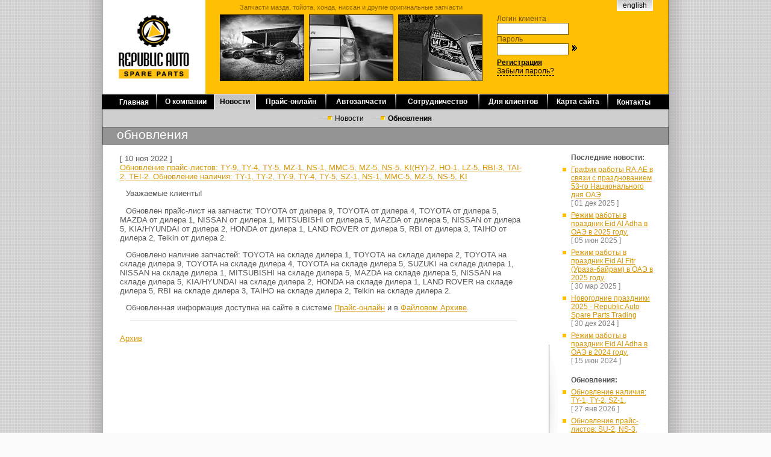

--- FILE ---
content_type: text/html; charset=UTF-8
request_url: https://ra.ae/news.php?id=3345
body_size: 5051
content:
<!DOCTYPE HTML PUBLIC "-//W3C//DTD HTML 4.01 Transitional//EN" "http://www.w3.org/TR/html4/loose.dtd">
<html ng-app="RASiteApp">
<head>
<title>Обновление прайс-листов: TY-9, TY-4, TY-5, MZ-1, NS-1, MMC-5, MZ-5, NS-5, KI(HY)-2, HO-1, LZ-5, RBI-3, TAI-2, TEI-2. Обновление наличия: TY-1, TY-2, TY-9, TY-4, TY-5, SZ-1, NS-1, MMC-5, MZ-5, NS-5, KI [ 10 ноя 2022 ] - Обновления - Republic Air Group</title>
<meta http-equiv="Content-Type" content="text/html; charset=utf-8" >
<meta http-equiv="Content-Language" content="ru">
<meta name="description" content="На странице новостей мы публикуем сообщения о различных нововведениях, скидках, акциях, режиме работы во время праздников в ОАЭ, и т.д. - обновления - Обновление прайс-листов: TY-9, TY-4, TY-5, MZ-1, NS-1, MMC-5, MZ-5, NS-5, KI(HY)-2, HO-1, LZ-5, RBI-3, TAI-2, TEI-2. Обновление наличия: TY-1, TY-2, TY-9, TY-4, TY-5, SZ-1, NS-1, MMC-5, MZ-5, NS-5, KI [ 10 ноя 2022 ]" >
<meta name="keywords" content="Автозапчасти, Запчасти, из ОАЭ, из Эмиратов, из Дубая, для иномарок, Тойота, Митсубиси, Ниссан, Хонда, Субару, автозапчасти оптом, оригинальные запчасти, запасные, части" >
<link rel="shortcut icon" href="favicon.ico">
<link rel="stylesheet" href="https://ajax.googleapis.com/ajax/libs/angular_material/1.1.1/angular-material.min.css">
<link rel="stylesheet" href="https://fonts.googleapis.com/css?family=Roboto:300,400,500,700,400italic">
<link rel="stylesheet" href="/css/default.css">

<script src="https://code.jquery.com/jquery-3.1.1.min.js"
    integrity="sha256-hVVnYaiADRTO2PzUGmuLJr8BLUSjGIZsDYGmIJLv2b8="
    crossorigin="anonymous"></script>
<script src="/js/browser.js" type="text/javascript"></script>
<script src="/js/simple_tooltip.js" type="text/javascript"></script>
<script src="/js/EmailHelper.js?ver=20120830" type="text/javascript"></script>
<script src="/js/PriceOnline.js" type="text/javascript"></script>
<script src="/js/jquery.placeholder.js" type="text/javascript"></script>

<script src="//cdnjs.cloudflare.com/ajax/libs/moment.js/2.18.1/moment.min.js"></script>
<!-- Angular Material Dependencies -->
<script src="https://ajax.googleapis.com/ajax/libs/angularjs/1.6.1/angular.min.js"></script>
<script src="https://ajax.googleapis.com/ajax/libs/angularjs/1.6.1/angular-animate.min.js"></script>
<script src="https://ajax.googleapis.com/ajax/libs/angularjs/1.6.1/angular-aria.min.js"></script>
<script src="https://ajax.googleapis.com/ajax/libs/angularjs/1.6.1/angular-sanitize.min.js"></script>
<script src="https://ajax.googleapis.com/ajax/libs/angularjs/1.6.1/angular-messages.min.js"></script>
<script src="https://ajax.googleapis.com/ajax/libs/angular_material/1.1.4/angular-material.min.js" type="text/javascript"></script>
<script src="/js/svg-assets-cache.js"></script>

<link rel="stylesheet" type="text/css" href="styles.css?ver=20131201">

<link rel="canonical" href="https://ra.ae/news.php?id=3345&amp;newlang=ru">

<script type="text/javascript">
angular.module('RASiteApp', ['ngMaterial'])
.config(function($mdThemingProvider) {
  $mdThemingProvider.theme('raTheme');
});

var app = angular.module('RASiteApp', ['ngMaterial', 'ngSanitize']);
app.controller('EmptyController', function($scope, $http, $mdDialog) {
});

var lang = 'ru';


$(document).ready(function()
{ 
  simple_tooltip("span.tooltipped, span.tooltippedNoBorder","tooltip");

});


</script>

<script type="text/javascript">function blink(element)
        {
          var time = 1300;
          $(element)
            .fadeTo(time, 0.2)
            .fadeTo(time, 1,  function() { blink(element); });
        }
        
       $(document).ready(function()
       {
        //if(!$.browser.msie || $.browser.version >= 9) // fade effects are very slow in IE < 9
       	//	blink("#registrationLink");
        //blink(".news_promotion");
       });</script>

</head>
<body class="mainFontSize" bgcolor="white" >
<table width="100%" height="100%" cellspacing="0" cellpadding="0" bgcolor="#ffffff" border="0">
    <tr>
    <td class = "bg-cell" bgcolor="#ffffff"><img src="images/1x1.gif" border="0" alt=""></td>
    <td class = "bg-left" bgcolor="#ffffff" width="27"><img src="images/1x1.gif" border="0" width="27" alt=""></td>
    
    <td valign="top" bgcolor="#ffffff" width="940">
        <table width="100%" border="0" cellspacing="0" cellpadding="0">
	<tr>
            <td bgcolor="#ffffff" width="171"><a href="/"><img src="images/logo.gif" border="0" width="171" height="156" alt="Republic Air Group - запчасти для иномарок оптом из ОАЭ"></a></td>
            <td bgcolor="#ffbf03" valign="top">
                <table width="100%" border="0" cellspacing="0" cellpadding="0">
                    <tr>
                        <td colspan="7" align="center"><h1 class='styled'>Запчасти мазда, тойота, хонда, ниссан и другие оригинальные запчасти</h1></td>
                        <td valign="top" align="right">
                            <table border=0 cellspacing=0 cellpadding=0>
                                <tr>
                                    <td valign="top">
                                        <table border=0 cellspacing=0 cellpadding=0 width=60>
	<tr>
		<td bgcolor="white" width="1"><img src="images/1x1.gif" border="0" width="1" height="18" alt=""></td>
		<td class="bg-lang" width="3"><img src="images/1x1.gif" border="0" width="3" alt=""></td>
		<td class="bg-lang" align="center"><a class="lang smallerFont" href="/news.php?id=3345&amp;newlang=en">english</a></td>
		<td class="bg-lang" width="1"><img src="images/1x1.gif" border="0" width="3" alt=""></td>
		<td bgcolor="white" width="1"><img src="images/1x1.gif" border="0" width="1" height="18" alt=""></td>
	</tr></table>

                                    </td>
                                </tr>
                            </table>
                        </td>
                        <td width="26"><img src="images/1x1.gif" border="0" width="26" height="24" alt=""></td>
                    </tr>
                    <tr>
                        <td width="24"><img src="images/1x1.gif" border="0" width="24" alt=""></td>
                        <td width="138"><img src="images/random/honda-spare-parts-pic26.jpg" border="1" width="138" alt="Republic Air - Автозапчасти оптом"></td>
                        <td width="8"><img src="images/1x1.gif" border="0" width="8" alt=""></td>
                        <td width="138"><img src="images/random/toyota-spare-parts-pic7.jpg" border="1" width="138" alt="оригинальные авто запчасти из Эмиратов (ОАЭ)"></td>
                        <td width="8"><img src="images/1x1.gif" border="0" width="8" alt=""></td>
                        <td width="138"><img src="images/random/spare-parts-uae-pic2.jpg" border="1" width="138" alt="запчасти мазда, тойота, хонда, ниссан, субару, киа"></td>
                        <td width="24"><img src="images/1x1.gif" border="0" width="24" alt=""></td>
                        <td valign="top" class="login smallerFont">
			<form style = "margin: 0;" method="post" action="customer.php">
			<div style="margin-bottom: 0.4em;">
			Логин клиента<br><input type="text" class="login" name="userLogin"><br>
			Пароль<br><input type="password" class="password" name="userPsw"><input type="image" src="images/log_in.gif" alt="" ></div><a id = "registrationLink" href="registration.php" style = "font-weight: bold; display: inline-block; ">Регистрация</a><br><span id = "lostPassword"><span class="tooltipped" title="temporary" style=" border-bottom-color: black;  color: black; ">Забыли пароль?</span></span><script type='text/javascript'>
      var str = "Для восстановления пароля Вы должны написать письмо в адрес нашей компании из подраздела <a href='contacts.php'>Контакты<\/a> или по email: %s";
      str = str.replace('%s', unescape('%3c%61%20%68%72%65%66%3d%27%6d%61%69%6c%74%6f%3a%69%6e%66%6f%40%72%61%2d%6d%61%69%6c%2e%63%6f%6d%27%3e%69%6e%66%6f%40%72%61%2d%6d%61%69%6c%2e%63%6f%6d%3c%2f%61%3e'));
      jQuery('#lostPassword span').attr('title', str);
    </script></form></td>
                        <td width="26"><img src="images/1x1.gif" border="0" width="26" alt=""></td>
                    </tr>
                </table>
            </td>
        </tr>
        </table>
        <!-- end yellow table -->
        <table width="100%" border="0" cellspacing="0" cellpadding="0" bgcolor="#000000">
            <tr>
                <td colspan="17" bgcolor="#ffffff"><img src="images/1x1.gif" border="0" alt="" height="1"></td>
            </tr>
            <!-- строка основного меню -->
            	<tr>
		<td class="menu"><b> &nbsp; &nbsp; <a class="menu smallerFont" href="/">Главная</a></b></td>
		<td width="2"><img src="images/menu_delim.gif" border="0" width="2" alt="|"></td>
		<td class="menu"><b><a class="menu smallerFont" href="about.php">О компании</a></b></td>
		<td width="1" bgcolor="#ffffff"><img src="images/1x1.gif" border="0" width="1" alt="|"></td>
		<td class="menu-active"><b><a class="menu-active smallerFont" href="news.php">Новости</a></b></td>
		<td width="1" bgcolor="#ffffff"><img src="images/1x1.gif" border="0" width="1" alt="|"></td>
		<td class="menu"><b><a class="menu smallerFont" href="priceonline.php">Прайс-онлайн</a></b></td>
		<td width="2"><img src="images/menu_delim.gif" border="0" width="2" alt="|"></td>
		<td class="menu"><b><a class="menu smallerFont" href="spares.php">Автозапчасти</a></b></td>
		<td width="2"><img src="images/menu_delim.gif" border="0" width="2" alt="|"></td>
		<td class="menu"><b><a class="menu smallerFont" href="cooperation.php">Сотрудничество</a></b></td>
		<td width="2"><img src="images/menu_delim.gif" border="0" width="2" alt="|"></td>
		<td class="menu"><b><a class="menu smallerFont" href="customer.php">Для клиентов</a></b></td>
		<td width="2"><img src="images/menu_delim.gif" border="0" width="2" alt="|"></td>
		<td class="menu"><b><a class="menu smallerFont" href="sitemap.php">Карта сайта</a></b></td>
		<td width="2"><img src="images/menu_delim.gif" border="0" width="2" alt="|"></td>
		<td class="menu"><b><a class="menu smallerFont" href="contacts.php">Контакты</a> &nbsp; &nbsp; </b></td>
	</tr>
	<tr>
		<td colspan="4" bgcolor="#ffffff"><img src="images/1x1.gif" border="0" alt="" height="1"></td>
		<td bgcolor="#cfcfcf"><img src="images/1x1.gif" border="0" alt="" height="1"></td>
		<td colspan="12" bgcolor="#ffffff"><img src="images/1x1.gif" border="0" alt="" height="1"></td>
	</tr>
	<tr>
		<td class='submenu' colspan="17" bgcolor="#cfcfcf"  align="center" height="28">
			<span class='submenu'><img src="images/submenu_delim_bigger.gif" border="0" alt="+"> <a class="submenu smallerFont " href="/news.php?news" >Новости</a></span>
			<span class='submenu'><img src="images/submenu_delim_bigger.gif" border="0" alt="+"> <a class="submenu smallerFont menu-active" href="/news.php?price_updates" >Обновления</a></span>
<img src="images/1x1.gif" border="0" alt="" height="1" width="40">	<tr><td colspan="17" bgcolor="#666" ><img src="images/1x1.gif" border="0" alt="" height="1"></td></tr>
	<tr><td colspan="17" bgcolor="#949494" class="title" height="27" valign="top">обновления</td></tr>
	<tr><td colspan="17" bgcolor="#949494" class="title" height="2" valign="top"><img src="images/1x1.gif" border="0" alt="" height="2"></td></tr>

        </table>
        <!-- end menu table -->
        
        

        <table id="contentAndNews" width="100%" border="0" cellpadding="0">
            <tr>
                <td id="content" class="maintext" valign="top" width = "100%">
                    <div class = 'noindent' style='color: #555'>[ 10 ноя 2022 ]</div><div class = 'noindent'><a href='news.php?id=3345'>Обновление прайс-листов: TY-9, TY-4, TY-5, MZ-1, NS-1, MMC-5, MZ-5, NS-5, KI(HY)-2, HO-1, LZ-5, RBI-3, TAI-2, TEI-2. Обновление наличия: TY-1, TY-2, TY-9, TY-4, TY-5, SZ-1, NS-1, MMC-5, MZ-5, NS-5, KI</a></div><div style='margin: 1em 0'><p>Уважаемые клиенты!</p><p>Обновлен прайс-лист на запчасти: TOYOTA от дилера 9, TOYOTA от дилера 4, TOYOTA от дилера 5, MAZDA от дилера 1, NISSAN от дилера 1, MITSUBISHI от дилера 5, MAZDA от дилера 5, NISSAN от дилера 5, KIA/HYUNDAI от дилера 2, HONDA от дилера 1, LAND ROVER от дилера 5, RBI от дилера 3, TAIHO от дилера 2, Teikin от дилера 2.</p><p>Обновлено наличие запчастей: TOYOTA на складе дилера 1, TOYOTA на складе дилера 2, TOYOTA на складе дилера 9, TOYOTA на складе дилера 4, TOYOTA на складе дилера 5, SUZUKI на складе дилера 1, NISSAN на складе дилера 1, MITSUBISHI на складе дилера 5, MAZDA на складе дилера 5, NISSAN на складе дилера 5, KIA/HYUNDAI на складе дилера 2, HONDA на складе дилера 1, LAND ROVER на складе дилера 5, RBI на складе дилера 3, TAIHO на складе дилера 2, Teikin на складе дилера 2.</p><p>Обновленная информация доступна на сайте в системе <a href='priceonline.php'>Прайс-онлайн</a> и в <a href='customer.php?files'>Файловом Архиве</a>.</p></div><div style='center'><hr class = 'styled' width = '95%'><br></div><a href = '/news.php?price_updates&amp;allnews'>Архив</a>
                </td>
                <td id="news" valign="top">
                    <!-- таблица новостей -->
                    <table width="190" border="0" cellspacing="6" cellpadding="0" align="right">
     <tr><td width="15" rowspan="14"><img src="images/news_vertline.gif" alt="News"></td><tr><td></td><td class='newscell smallerFont' style='padding-top: 0em; color: #555; font-weight: bold;'>Последние новости:</td></tr>
<tr><td valign='top'><img src='images/yellow_sqr.gif' alt='*'></td>
    <td class='newscell smallerFont'><a class='smallerFont' href='/news.php?id=4270'>График работы RA.AE в связи с празднованием 53-го Национального дня ОАЭ</a>
    <br><font color='#828282'>[ 01 дек 2025 ]</font></td></tr>
<tr><td valign='top'><img src='images/yellow_sqr.gif' alt='*'></td>
    <td class='newscell smallerFont'><a class='smallerFont' href='/news.php?id=4122'>Режим работы в праздник Eid Al Adha в ОАЭ в 2025 году.</a>
    <br><font color='#828282'>[ 05 июн 2025 ]</font></td></tr>
<tr><td valign='top'><img src='images/yellow_sqr.gif' alt='*'></td>
    <td class='newscell smallerFont'><a class='smallerFont' href='/news.php?id=4068'>Режим работы в праздник Eid Al Fitr (Ураза-байрам) в ОАЭ в 2025 году.</a>
    <br><font color='#828282'>[ 30 мар 2025 ]</font></td></tr>
<tr><td valign='top'><img src='images/yellow_sqr.gif' alt='*'></td>
    <td class='newscell smallerFont'><a class='smallerFont' href='/news.php?id=3994'>Новогодние праздники 2025 - Republic Auto Spare Parts Trading</a>
    <br><font color='#828282'>[ 30 дек 2024 ]</font></td></tr>
<tr><td valign='top'><img src='images/yellow_sqr.gif' alt='*'></td>
    <td class='newscell smallerFont'><a class='smallerFont' href='/news.php?id=3828'>Режим работы в праздник Eid Al Adha в ОАЭ в 2024 году.</a>
    <br><font color='#828282'>[ 15 июн 2024 ]</font></td></tr>
<tr><td></td><td class='newscell smallerFont' style='padding-top: 1em; color: #555; font-weight: bold;'>Обновления:</td></tr>
<tr><td valign='top'><img src='images/yellow_sqr.gif' alt='*'></td>
    <td class='newscell smallerFont'><a class='smallerFont' href='/news.php?id=4315'>Обновление наличия: TY-1, TY-2, SZ-1.</a>
    <br><font color='#828282'>[ 27 янв 2026 ]</font></td></tr>
<tr><td valign='top'><img src='images/yellow_sqr.gif' alt='*'></td>
    <td class='newscell smallerFont'><a class='smallerFont' href='/news.php?id=4314'>Обновление прайс-листов: SU-2, NS-3, KI(HY)-1, IS-1, GM-1, ACD-1, NSK-2, CTR-3, GMB-2, KOYO-2, NTN-3, NACH-2, MUS-2, DKN-1, SEI-2, MIB-1, RBI-2, NGK-1, MIN-1, ART-2, DEN-1, OSA-1, KYO-2, NDC-3, STN-1,</a>
    <br><font color='#828282'>[ 26 янв 2026 ]</font></td></tr>
<tr><td valign='top'><img src='images/yellow_sqr.gif' alt='*'></td>
    <td class='newscell smallerFont'><a class='smallerFont' href='/news.php?id=4313'>Обновление прайс-листов: TY-1, NS-2, TY-4. Обновление наличия: MMC-2, MMC-4, IS-2, SZ-1, NS-2, TY-4, TY-1.</a>
    <br><font color='#828282'>[ 24 янв 2026 ]</font></td></tr>
<tr><td valign='top'><img src='images/yellow_sqr.gif' alt='*'></td>
    <td class='newscell smallerFont'><a class='smallerFont' href='/news.php?id=4312'>Обновление прайс-листов: TY-3, NS-1. Обновление наличия: TY-1, TY-2, TY-3, SZ-1, NS-1.</a>
    <br><font color='#828282'>[ 23 янв 2026 ]</font></td></tr>
<tr><td valign='top'><img src='images/yellow_sqr.gif' alt='*'></td>
    <td class='newscell smallerFont'><a class='smallerFont' href='/news.php?id=4311'>Обновление прайс-листов: TY-1, TY-4, NS-1. Обновление наличия: TY-1, TY-2, TY-4, NS-1.</a>
    <br><font color='#828282'>[ 22 янв 2026 ]</font></td></tr>
</table>

                    <!-- конец таблицы новостей -->
                </td>
            </tr>
        </table>

        <div class="bottommenu">
            <a class="bottommenu smallerFont" href="/">главная</a> |
<a class="bottommenu smallerFont" href="about.php">о компании</a> |
<a class="bottommenu smallerFont" href="news.php">новости</a> |
<a class="bottommenu smallerFont" href="priceonline.php">прайс-онлайн</a> |
<a class="bottommenu smallerFont" href="spares.php">автозапчасти</a> |
<a class="bottommenu smallerFont" href="cooperation.php">сотрудничество</a> |
<a class="bottommenu smallerFont" href="customer.php">для клиентов</a> |
<a class="bottommenu smallerFont" href="sitemap.php">карта сайта</a> |
<a class="bottommenu smallerFont" href="contacts.php">контакты</a>

        </div>

        <div class="copyright">
            <h2 class="styled3 smallerFont">Запчасти для иномарок оптом из Эмиратов (ОАЭ) (c) Republic Auto Spare Parts Trading, 1996 - 2026</h2>
            <span class="smallerFont">Копирование материалов сайта запрещено и преследуется по закону.</span>
        </div>
        <br>
        <center>
            <!-- <div style = "width: 673px; height: 40px; text-align: right; "> -->
            <table cellpadding = "0" cellspacing = "0" style = "height: 40px;">
                <tr>
                    <td valign="middle">
<!-- WATCH -->
<script type="text/javascript" src="webclock.js"></script>
<div id = "watchExternal">
<div id = "watchInternal">
  <div id = "watchLabel">UAE time:</div>
  <span class="clock24s" id="clock24_27654">часы на сайт</span>
</div>
</div>
<script type="text/javascript">
var clock24_27654 = new clock24('27654',240,'%hh:%nn:%ss','ru');
clock24_27654.daylight('AE'); clock24_27654.refresh();
</script>
<!-- END OF WATCH -->

                    </td>
                </tr>
            </table>
            <!-- </div> -->
        </center>
        <br>
    </td>
    <td class="bg-right" bgcolor="#ffffff" width="27"><img src="images/1x1.gif" border="0" width="27" alt=""></td>
    <td class="bg-cell" bgcolor="#ffffff"><img src="images/1x1.gif" border="0" alt=""></td>
    </tr>
</table>
</body>
</html>



--- FILE ---
content_type: text/css
request_url: https://ra.ae/css/default.css
body_size: 349
content:
md-icon svg {
	fill: inherit;
}
.green {
	border: 0;
	background-color: #ccffcc;
}
.red {
	border: 0;
	color: #ffffff;
	background-color: #ffcccc;
}

td.SENT {
	background-color: #FFFFCC;
}
td.REORDERED {
	background-color: #FFFF44;
}
td.DEBITED {
	background-color: #CCFFCC;
}
td.IN_WAREHOUSE {
	background-color: #88FF88;
}
td.PACKED {
	background-color: #44FF44;
}
td.INVOICED {
	background-color: #00CC00;
}
td.DELAYED {
	background-color: #c8c8c8;
}
td.PENDING {
	background-color: #FFFFFF;
}
.requested {
	background-color: #FFFFCC;
}
.planned {
	background-color: #FFFFFF;
}
.canceled {
	background-color: #FFCCCC;
}
.ClosureRequested > td {
	background-color: #c8c8c8 !important;
}

.datepicker-weekend.md-calendar-date {
	color: #ff0000;
}
.md-calendar-date-disabled.datepicker-weekend {
	color: #ff9999;
}

class="md-calendar-date md-calendar-date-disabled datepicker-weekend"

--- FILE ---
content_type: text/css
request_url: https://ra.ae/styles.css?ver=20131201
body_size: 5834
content:
html, body {
    height: 100%;
}
body {
    font-family : Verdana, Geneva, Tahoma, Arial, Helvetica, sans-serif;
    margin: 0;
    font-size: 10pt;
}

.mainFontSize {
    font-size: 10pt;
}

.smallerFont
{
    font-size: 9pt;
}

a.menu {
    color : #ffffff;
    text-decoration : none;
}

a.menu-active {
    color : #000000;
    text-decoration : none;
    font-weight: bold;
}

a.submenu {
    color : #000000;
    text-decoration : none;
}

.maintext, a.styledLink {
    color : #555;
    text-indent : 0.8em;
    /* for seo */
}

a {
    color : #d79600;
    text-decoration : underline;
}

a.bottommenu {
    color : #828282;
    text-decoration : underline;
}

a.lang {
    color : black;
    text-decoration : none;
}

td.maintextnoindent, p.maintextnoindent, .maintextnoindent {
    color : #555;
    text-indent : 0;
}

.noindent
{
    text-indent : 0;
}

td.newscell {
    vertical-align : top;
    text-align : left;
    color : #000000;
}

td.bg-cell
{
    background: url(images/bg-cell.gif);
}
td.bg-left
{
    background: url(images/bg-left.gif);
}
td.bg-right
{
    background: url(images/bg-right.gif);
}
td.bg-lang
{
    background: url(images/bg-lang.gif);
}

td.menu {
    text-align : center;
    font-weight : bold;
    color : White;
}
td.menu-active {
    text-align : center;
    font-weight : bold;
    color : #000000;
    background: url('images/bg-active.gif');
}
td.title {
    color : White;
    font-size : 16pt;
    text-indent : 18pt;
}

.inputTextFullTdLength {
    width: 99%;
    color: #555;
}

td.login {
    color : #694d00;
}
td.login a
{
    color: black;
}


#contentAndNews
{
    margin-bottom: 1em; 
}
#content
{
    padding: 1em 2em;
}
#news
{
    padding-right: 1em;
}


a.submenu:hover {
    text-decoration: underline;
}

div.bottommenu {
    text-align : center;
    color : #828282;
    font-size : 8pt;
    line-height : 170%;
    margin-bottom: 0.7em;
}

a.bottommenu:hover {
    color : #333333;
}

div.copyright
{
    text-align: center;
    color : #828282;
}


a.lang:hover {
    color : #333333;
    text-decoration : underline;
}

input.login {
    height : 16px;
    border: 1px solid #896500;
    width : 113px;
}
input.password {
    height : 16px;
    border: 1px solid #896500;
    width : 113px;
}
button {
    padding-left: 0.5em; 
    padding-right: 0.5em;
    width:auto;
    overflow:visible;
}
a.register {
    font-size : 11px;
    color : #000000;
    text-decoration : underline;
}

a.menu:hover {
    color : #cccccc;
    text-decoration : none;
}

p.notopmargin
{
    margin-top: 0; 
}

h4.notopmargin
{
    margin-top: 0;
    margin-left: -7px;
}


/* CONTACTS */

#MessageForm
{
    margin-top: 1em;
    padding-right: 0.3em;
    display:none;
}

#MessageForm .field
{
    width: 100%;
    margin-bottom: 0.5em;
}

#MessageForm #Message
{
    overflow: auto; 
}

.incomingMessageBackground
{
    padding: 5px;
}

.incomingMessageBackground:hover
{
    background-color: #f8f8f8;
}

.contacts, div.IEselectBorderPainter, input.contactsBtn
{
    border: 1px solid #777;
    color: #333;
}

input.contacts {
    height : 18px;
    width : 190px;
}

textarea.contacts, #userTheme{
    width : 330px;
}

select.contacts {
    height : 22px;
    width : 194px;
    margin: -1px;
}

div.IEselectBorderPainter
{
    overflow: hidden; 
    float:left;
}

input.contactsBtn {
    width : 100px;
}

.contactsToggleArea
{
    border: 1px dashed; 
    padding: 0.5em; 
    background-color: #ffffe8; 
    margin-bottom: 0.3em;
}

#toggleFaq, #toggleMessage
{
    cursor: pointer; 
}

.contactsToggleArea #faq
{
    display:none;
}

.contactsToggleArea ul.faq
{
    margin-bottom: 0.5em;
    padding-right: 0.5em;
}

h3.sectionHeader, h2.sectionHeader
{
    text-align: center;
    margin-top: 0; 
}


/* ^^^^^^^ CONTACTS ^^^^^^^^ */  

#divBody
{
    font-size: 0.7em;
}

#divBody table.tblData
{
    width: 90%;
    border-collapse: collapse;
}

#divBody table.tblData th
{
    font-size: 0.7em;
    text-align: center;
    border-bottom: 1px #aaa solid;
    background-color: #fafafa;
    padding: 0.3em;
}

#divBody table.tblData th.Right
{
    text-align: right;
    border-bottom: 0 none;
    background-color: transparent;
}

#divBody table.tblData td
{
    font-size: 0.7em;
    padding: 0.3em;
}

span.CoolGoodMessage
{
    border: 1px solid black;
    padding: 0.3em;
    background-color: #f0f0f0;
    font-weight: bold;
    color: #d79600;
}


span.CoolBadMessage, p.CoolBadMessage
{
    border: 1px solid black;
    padding: 0.3em;
    background-color: #F0F0F0;
    font-weight: bold;
    color: #FF3333;
}

input.theme
{
    height : 18px;
    border: 1px solid #896500;
}

.LinkColor
{
    color: #d79600;  
}

hr.styled
{
    border: none; /* Убираем границу для браузера Firefox */
    color: #dddddd; /* Цвет линии для браузера Internet Explorer */
    background-color: #dddddd; /* Цвет линии для браузера Firefox и Opera */
    height: 1px; /* Толщина линии */
}

div.attachment:hover
{
    background-position: 0 -26px;
}

div.attachment
{
    cursor: pointer;
    width: 26px;
    height: 26px;
    background: url(images/attachment-2frames.jpg) no-repeat left top;
}

/* #################################################### FOR SEARCH ENGINSES OPTIMISATION :) ################################################### */

h1.styled, h2.styled, h2.styled2, h2.styled3
{
    vertical-align : baseline;
    margin: 0;
    padding: 0;
}

h2.styled3
{
    font-weight: normal;
}

h1.styled
{
    font-size: 8pt;
    font-weight: normal;
    color: #896500;
}

h2.styled
{
    font-size: 10pt;
}

strong.styled
{
    font-weight: normal;
}

a.styledNewsLink
{
    text-decoration: none;
    cursor: text;
    font-weight: normal;
    color: #555;
}

a.gray
{
    color: #444;
}

/* used in PriceOnline, and in presenter.php, customer.php: GetPendingOrder(), GetAddOrder(), GetBalans(), ShowCart() */
table.Bordered  
{
    font-family: Verdana, sans-serif;
    font-size : 8pt;  
    border-bottom: 1px solid Black;
    border-right: 1px solid Black;
    text-align: center;  
    border-collapse : collapse;  
}

table.Bordered th
{    
    margin: 0;
    padding: 2px;
    color: white;
    background-color: black;
    border-left: 1px solid Black;
    border-top: 1px solid Black;
    border-bottom: 1px solid black;    
    border-right:none;  
}  

table.Bordered tr
{
    background-color: #ececec;  
}

table.Bordered td  
{    
    margin: 0;
    padding: 2px;
    border-left: 1px solid Black;
    border-top: 1px solid Black;
    border-bottom:none;    
    border-right:none;  
    color: black;
}

/* used in customer.php -> GetZaprosy() */
table.Bordered2  
{   
    font-family: Verdana, sans-serif;
    font-size : 8pt;  
    border-bottom: 1px solid #999999;
    border-right: 1px solid #999999;
    text-align: center;  
    border-collapse : collapse;  
}

table.Bordered2 td  
{    
    margin: 0;
    padding: 2px 6px;
    border-left: 1px solid #999999;
    border-top: 1px solid #999999;
    border-bottom:none;    
    border-right:none;  
}

table.Bordered2 th  
{    
    margin: 0;
    padding: 2px 6px;
    border-left: 1px solid #999999;
    border-top: 1px solid #999999;
    border-bottom:none;    
    border-right:none;  
}   

/* used in checks.php */
table.BorderedBigger th
{    
    margin: 1px;    
    padding: 3px;
    color: white;
    background-color: black;
    border-left: 1px solid Black;
    border-top: 1px solid Black;
    border-bottom:none;    
    border-right:none;  
} 

table.BorderedBigger td  
{    
    margin: 1px;    
    padding: 3px;    
    border-left: 1px solid Black;
    border-top: 1px solid Black;
    border-bottom:none;    
    border-right:none;  
}  

table.BorderedBigger  
{   
    font-family: Verdana, sans-serif;
    font-size : 9pt;  
    border-bottom: 1px solid Black;
    border-right: 1px solid Black;
    text-align: center;  
    border-collapse : collapse;  
}

/* used in customer.php -> GetOrder() */ 
table.BorderedOrder  
{
    font-family: Verdana, sans-serif;
    font-size : 8pt;  
    border-bottom: 1px solid Black;
    border-right: 1px solid Black;
    text-align: center;  
    border-collapse : collapse;  
    color: black;
}

table.BorderedOrder td, table.BorderedOrder th  
{    
    margin: 0;
    padding: 1px;
    border-left: 1px solid Black;
    border-top: 1px solid Black;
    border-bottom:none;    
    border-right:none;  
}

table.Bordered tr.closed, table.BorderedOrder tr.closed, table.BorderedOrder tr.CLOSED
{
    background-color: #FF5555;
}

table.BorderedOrder /* tr.closed */ a.PriceOnline
{
    color: black;
    /* border-bottom: 1px dashed; */
    /* text-decoration: none; */
}

table.BorderedOrder th
{
    cursor: pointer;
    padding-left: 0.5em;
    text-align: left;
    font-weight: normal;
}

table.sorted th {
    padding-right: 12px;
    background: no-repeat center right;
    /*background-image: url(images/sort_unsorted.gif);*/
}

table.sorted {
    background: no-repeat center right;
}
table.sorted th.headerSortUp {
    
    background-image: url(images/sort_asc.gif);
    background-color: #eee;
    color: black;
}

table.sorted th.headerSortDown {
    background-image: url(images/sort_desc.gif);
    background-color: #eee;
    color: black;
}

table.BorderedOrder tr
{
    background-color: white;
}

table.BorderedOrder tr.closureRequested
{
    background-color: #ccc;
}


/* used in ShowCart() */
input.small
{
    font-size: 8pt;
}

/* used in showing customer messages */
pre.CommonFont
{
    font-family : Verdana, Geneva, Arial, Helvetica, sans-serif;  
}

div.quickPriceOnline {
    background-color: #e0e0e0;
    padding: 4px 25px;
    border-bottom: 1px solid black;
}

div.quickPriceOnline #searchLabel {
    float: left;
    line-height: 1.3em;
    margin-top: 1px;
}

div.quickPriceOnline #btnSearch {
    float: right;
    margin-right: 78px;
    margin-top: -1px;
}

div.quickPriceOnline div.textAreaContainer {
    overflow: hidden;
    padding-right: 0.7em;
    padding-left: 3px;
}

div.quickPriceOnline .priceOnlineTextarea {
    border: 1px solid #555;
    padding-top: 2px;
    height: 1.2em;
}

/* used in price-online page */
.priceOnlineTextarea {
    width: 100%;
    overflow: auto;
    height: 1.3em;
    resize: none;
}

table.PriceOnline
{
    font-size: 10pt;
    border-collapse : collapse;
    text-indent: 0;
    text-align: left;
    width: 100%
}

table.PriceOnline td
{
    padding: 1px;
    margin: 0;
    white-space: nowrap;
}

/* used in discounts_table.php */
table.BorderedBiggerGray th
{    
    margin: 1px;    
    padding: 3px;
    color: white;
    background-color: black;
    border-left: 1px solid Black;
    border-top: 1px solid Black;
    border-bottom:none;    
    border-right:none;  
} 

table.BorderedBiggerGray td  
{    
    background-color: #ececec;
    margin: 1px;    
    padding: 3px;    
    border-left: 1px solid Black;
    border-top: 1px solid Black;
    border-bottom:none;    
    border-right:none;  
}  

table.BorderedBiggerGray  
{   
    font-family: Verdana, sans-serif;
    font-size : 9pt;  
    border-bottom: 1px solid Black;
    border-right: 1px solid Black;
    text-align: center;  
    border-collapse : collapse;  
}

/* used in shipment_terms.php */
table.BorderedBiggerGrayOrange th
{    
    font-size: 8pt;
    margin: 1px;    
    padding: 0.3em;
    background-color: #ffbf03;
    color: black;
    border-left: 1px solid #999999;
    border-top: 1px solid #999999;
    border-bottom:none;    
    border-right:none;  
} 

table.BorderedBiggerGrayOrange td  
{    
    background-color: #f4f4f4;
    margin: 1px;    
    padding: 0.3em;    
    border-left: 1px solid #999999;
    border-top: 1px solid #999999;
    border-bottom:none;    
    border-right:none;  
}  

table.BorderedBiggerGrayOrange  
{   
    font-family : Verdana, Geneva, Arial, Helvetica, sans-serif;
    font-size : 9pt;  
    border-bottom: 1px solid #999999;
    border-right: 1px solid #999999;
    text-align: center;  
    border-collapse : collapse;  
    padding: 0.3em;
}

/* ---------------------------- used in PriceOnline --------------------------- */
table.PriceOnlineParts
{
    font-family: Verdana,sans-serif;
    font-size : 8pt;  
    border-bottom: 1px solid Black;
    border-right: 1px solid Black;
    text-align: center;  
    border-collapse : collapse;  
    color: black;
}

table.PriceOnlineParts th
{    
    margin: 0;
    /*padding: 2px;*/
    color: white;
    background-color: black;
    border-left: 1px solid Black;
    border-top: 1px solid Black;
    border-bottom:none;    
    border-right:none;  
    text-indent: 0;
    text-align: center;
}  

table.PriceOnlineParts td  
{    
    margin: 0;
    padding: 2px;
    border-left: 1px solid Black;
    border-top: 1px solid Black;
    border-bottom:none;    
    border-right:none;
    text-indent: 0;

}

table.PriceOnlineParts td.CheckedWeight
{
    background: url(images/checked_weight_mark.gif) no-repeat bottom right;
}

table.PriceOnlineParts td, table.PriceOnlineParts td.CheckedWeight
{
    background-color: #ececec;    
}

td.notFound, td.notFound a /* used in price online */
{
    font-size: 9pt;
    line-height: 2em; 
}
/* ^^^^^^^^^^^^^^^^^^^^^^^^^^^^^^^^^^^^^^^^^^^^^^^^^^^^^ */

img#checkedWeightMarkImg
{
    border-bottom: 1px solid black; 
    border-right: 1px solid black;
}

.sent_message_to {
    font-size: 12px;
    background-color: #999999;
    color: black;
}

.sent_message_subject {
    font-size: 12px;
    background-color: #ececec;
    color: black;
}

.sent_message_body {
    font-size: 12px;
    padding-bottom: 7px;
    color: #555555;
}

.importantMessage
{
    text-align: center; 
    font-weight: bold;
}

.centered
{
    text-align: center; 
}

/* REG FORM */

form.RegForm { border: 1px dashed gray; padding: 7px; }
form.RegForm table { width: 100%; }
form.RegForm input, form.RegForm select { font-size: 10pt; color: #555; }
form.RegForm table td { vertical-align: top; text-indent: 0; }
form.RegForm td.LabelsColumn 
{ 
    white-space: nowrap; 
    text-indent: 0; 
    padding-right: 0.5em; 
    padding-top: 0.3em;
    text-align: right;
}
form.RegForm td.FullWidthColumn { width: 100%; }
select.SmallWidthField { width: 127px; }
select.AverageWidthField { width: 307px; }
input.SmallWidthField { width: 120px; }
input.AverageWidthField { width: 300px; }
textarea.AverageWidthField { width: 300px; }
form.RegForm input.Submit { color: black; margin-top: 0.5em; }
form.RegForm p.error { color: red; margin: 0; margin-bottom: 0.5em; }
form.RegForm input.checkbox { margin-top: 0.25em; }

.errorMessage
{
    border: 1px dashed gray;
    text-align: center;
    font-weight: bold;
    background-color: #f8f8f8;
    color: red;
    padding: 1em;
}

p.success
{
    border: 1px dashed gray;
    text-align: center;
    font-weight: bold;
    font-size: 12pt;
    background-color: #f8f8f8;
    color: #444;
    padding: 0.8em;
}

/* PROGRESS BAR */

div.progressbar
{
    /* Don't change the following lines. */
    background: url("images/m_bg.gif") left center repeat-x;
    position: relative;
    height: 18px;
    /* border: 1px solid black; */
}

div.progressbar div.progressbar_mark
{
    position: absolute;
    top: 0; left: 1px;
    height: 100%;
}

div.progressbar_ordered
{
    background: url("images/m_mark_ordered.gif") right center repeat-x;
}

div.progressbar_debited
{
    background: url("images/m_mark_debited.gif") right center repeat-x;
}

div.progressbar_in_our_warehouse
{
    background: url("images/m_mark_in_our_warehouse.gif") right center repeat-x;
}

div.progressbar_invoiced
{
    background: url("images/m_mark_invoiced.gif") right center repeat-x;
}

div.progressbar_closed
{
    background: url("images/m_mark_closed.gif") right center repeat-x;
}

div.progressbar_text
{
    padding-top: 2px;
    font-size: 11px;
    font-weight: bold;
    color: black;
    text-align: center;
}

div.progressbar_left_side
{
    /* Don't change the following lines. */
    background: url("images/m_l.gif") left center no-repeat;
    position: absolute;
    top: 0; left: 0;
    height: 100%;
}

div.progressbar_right_side
{
    /* Don't change the following lines. */
    background: url("images/m_r.gif") right center no-repeat;
    position: absolute;
    top: 0; right: 0;
    height: 100%;
}


a.BlackLink { /* used in DrawOrderTable() */
    color : #000000;
    font-size : 9pt;
    text-decoration : underline;
}

/* FAQ */

ul.faq li
{
    margin-top: 1em;
}

div.FaqHeader
{
    font-weight: bold;
    margin-bottom: 0.3em;
}

div.FaqText > p:first-child
{
    margin-top: 0;
}

fieldset.randomFaqEntry 
{
    border: 1px dashed;
}

.randomFaqEntry legend
{
    background-color: white;
    padding: 0 5px 0 5px;
}

.randomFaqEntry ul
{
    padding-left: 1.5em;
    margin: 0.8em 1em 0.5em 0.5em;
}

.randomFaqEntry .faqHeader
{
    margin-bottom: 0.8em;
}

* html .randomFaqEntry ul
{
    padding-left: 0;
    margin-left: 2.5em;
    margin-bottom: 1em;
}

.nicelist, .tallList, .niceList2
{
    text-indent: 0;
    line-height: 1.3em;
}

.mainPageList ul {
    padding-left: 1.2em;
}

.mainPageList li {
    margin-top: 0.2em;
    margin-bottom: 0.2em;
}

.tallList li
{
    margin-top: 0.5em;
    margin-bottom: 0.5em;
}

.shortList
{
    margin-top: 0.5em;  
}

.shortList li
{
    margin-top: 0.2em;
    margin-bottom: 0.2em; 
}

.DashedLightYellow
{
    border: 1px dashed;
    background-color: #ffffd0;
    padding: 0.5em;
}

/* WATCH */

#watchExternal
{
    /* vertical-align: top; */
    /* float: right; */
    margin: 0;
    margin-left: 4px;
    /* padding: 0; */
    border: 1px solid #653B0B;
    width: 86px;
    height: 29px;
    background: #FFBF03 url(images/logo_very_small.gif) no-repeat left center;
    font-family: Arial,sans-serif;
    font-size:12px; 
    text-align: center;  
}

div#watchInternal
{
    vertical-align: bottom;
    margin: 0;
    padding: 0;
    padding-left: 25px;
}

div#watchLabel
{
    font-size: 10px;
    margin: 0;
    margin-top: -1px;
    padding: 0;
    text-align: center; 
    color:#653B0B;
}

span.clock24s
{
    vertical-align: top;
    margin: 0;
    padding: 0;
    color:#653B0B;
}

* html #watchExternal { height: 31px; margin-left: 2px; width: 88px; }

/* FOR TOOLTIP */

.tooltip
{
    position:absolute;
    z-index:999;
    left:-9999px;
    background-color:#FFBF03;
    padding:5px;
    border:1px solid #fff;
}

.tooltip div
{
    margin: 0;
    padding:4px 7px;
    background-color:#222;
    color:#eee;
    text-align : justify;
}

.tooltipped
{
    border-bottom: 1px dashed #d79600;  
    cursor: default;
}

/* TREEVIEW */

.treeview, .treeview ul { 
    padding: 0;
    margin: 0;
    list-style: none;
    text-indent: 0;
}

.treeview p
{
    margin: 3px; 
    font-style: italic;
}

.treeview ul {
    background-color: white;
    margin-top: 4px;
}

.treeview .hitarea {
    background: url(images/treeview/treeview-default.gif) -64px -25px no-repeat;
    height: 16px;
    width: 16px;
    margin-left: -16px;
    float: left;
    cursor: pointer;
}
/* fix for IE6 */
* html .hitarea {
    display: inline;
    float:none;
}

.treeview li { 
    margin: 0;
    padding: 3px 0 3px 16px;
}

.treeview a.selected {
    background-color: #eee;
}

#treecontrol { margin: 1em 0; display: none; }

.treeview .hover { color: red;  cursor: pointer;  }

.treeview li { background: url(images/treeview/treeview-default-line.gif) 0 0 no-repeat; }
.treeview li.collapsable, .treeview li.expandable { background-position: 0 -176px; }

.treeview .expandable-hitarea { background-position: -80px -3px; }

.treeview li.last { background-position: 0 -1766px }
.treeview li.lastCollapsable, .treeview li.lastExpandable { background-image: url(images/treeview/treeview-default.gif); }  
.treeview li.lastCollapsable { background-position: 0 -111px }
.treeview li.lastExpandable { background-position: -32px -67px }

.treeview div.lastCollapsable-hitarea, .treeview div.lastExpandable-hitarea { background-position: 0; }

.treeview-gray li { background-image: url(images/treeview/treeview-gray-line.gif); }
.treeview-gray .hitarea, .treeview-gray li.lastCollapsable, .treeview-gray li.lastExpandable { background-image: url(images/treeview/treeview-gray.gif); }

/* MODAL WINDOW */  

.modal-overlay
{
    position:fixed;
    top:0;
    right:0;
    bottom:0;
    left:0;
    height:100%;
    width:100%;
    margin:0;
    padding:0;
    background:#000;
    opacity:.75;
    filter: alpha(opacity=75);
    -moz-opacity: 0.75;
    z-index:101;
}
* html .modal-overlay
{   
    position: absolute;
    height: expression(document.body.scrollHeight > document.body.offsetHeight ? document.body.scrollHeight : document.body.offsetHeight + 'px');
}
.modal-window
{
    position:fixed;
    background: white;
    border: 3px solid #FFBF03;
    top:50%;
    left:50%;
    margin:0;
    padding:0;
    z-index:102;
}
#modal-window-text
{
    color: #444;
    /* font-weight: bold; */
    font-size: 16pt;
    font-family: arial, sans-serif;
    /* font-style: italic; */
    padding: 10px;
    margin: 0;
}
* html .modal-window
{
    position:absolute;
}

#helper {
    position: absolute;
    top: 0;
    left: 0;
    width: 100%;
    height: 100%;
    z-index: -10;
}

/* ORDER STEPS */
div#orderSteps { padding-bottom: 1em; margin-bottom: 1em; text-indent: 0; border-bottom: 1px solid gray; font-size: 12px; }
div#orderSteps span#currentStep { background-color: #FFBF03; color: #555; font-weight: bold; }
div#orderSteps span { border: 1px solid #888; padding: 5px; }

.centerTable table
{
    margin: 0 auto; 
}

table.SimpleEavTable
{
    border: 1px solid #555;
    border-collapse: collapse;
}

table.SimpleEavTable th
{
    border: 1px solid #555;
    background-color: #ccc;
    text-align: center;
    color: #222;
}

table.SimpleEavTable td
{
    border: 0;
    border-top: 1px solid #ccc;
    text-align: left;
}

table.SimpleEavTable td, table.SimpleEavTable th
{
    padding: 3px 0.5em;
} 

table.SimpleEavTable td.LeftColumn
{
    border-right: 1px solid #ccc; 
    white-space: nowrap;
}


/* Navigation */

.nav, .nav ul { 
    list-style: none;
    margin: 0;
    padding: 0;
}

#nav-one > li > a {
    cursor: default; /* top level items are not clickable */
}

.nav {
    font-family: Arial, Helvetica, sans-serif;
    z-index: 50;
    position: relative;
    margin: 0 auto;
    display: table;
}
.nav li {
    border-left: 1px solid #ccc; /* here */
    float: left;
    margin: 0;
    padding: 0;
    position: relative;
}
.nav li a, .nav li a:link, .nav li a:active, .nav li a:visited {
    font: bold 10pt/25px Arial, Helvetica, sans-serif;
    background: #666; /* #565656 */
    color: #d5d5d5;
    display: block;
    padding: 0 9px;
    text-decoration: none;
}

.nav li ul
{
    border: 4px solid #ccc;
}

.nav li a:hover {
    background: #ccc;
    color: #000;  

}
#nav-one li:hover a, 
#nav-one li.sfHover a {
    background: #ccc;
    color: #000;
}
#nav-one li:hover ul a, 
#nav-one li.sfHover ul a {
    background: #666; /* #565656; */
    color: #d5d5d5;
}
#nav-one li:hover ul a:hover, 
#nav-one li.sfHover ul a:hover {
    background: #ccc;
    color: #000;  
}

.nav ul {
    background: #666;
    border-bottom: 1px solid #ccc; /* here */
    list-style: none;
    margin: 0;
    position: absolute;
    top: -9999em;
    left: -999px;
}
.nav li:hover ul,
.nav li.sfHover ul {
    top: 25px;
    left: -1px;
}
.nav ul li {
    border: 0;
    float: none;
    text-align: left;
}
.nav ul a {
    /* border: 1px solid #000; */
    border-bottom: 0;
    padding-right: 20px;
    white-space: nowrap;
}
.nav ul a:hover {
    background: #ccc;
    color: #000;
}

.nav li.last
{
    border-right: 1px solid #ccc; /* here */
}

#nav {
    float: left;
    width: 100%;
    background-color: #666;
    text-align: center;
}

/* we emulate placeholder in IE, which doesn't support it, and set placeholder text color here */
.placeholder { color: #6d6d6d }

/* LINK STYLED AS BUTTON */

a.linkButton
{
    text-decoration: none;
    /* font-size: 14px; */
    color: #000;
    border: 1px solid #999;
    padding: 4px 8px;
    background: white;
    border-radius: 4px;
}
a.linkButton:hover
{
    background: #ddd !important;
    border-color: #444;
}

a.iconAdd
{
    background: #f0f0f0 url(images/add.png) no-repeat 5px !important;
    height: 30px;
    line-height:29px;
    text-indent:37px;
    display:inline-block;
    font-weight: bold;
    font-size: 18px;
    color: #444;
}

a.iconAdd:hover
{
    background: #ddd url(images/add.png) no-repeat 5px !important;
    color: black;
}

tr.padding-top td
{
    padding-top: 0.5em;
}

/* orders page */

table.ordersPageMenu, table.pendingOrders, table.orderList
{
    border-collapse : collapse;
    width: 100%;
}

table.ordersPageMenu td, table.pendingOrders td
{
    vertical-align: top;
}

table.ordersPageMenu img.excelIcon
{
    margin-bottom: -5px;
}

table.pendingOrders
{
    margin-top: 1em;
    #width: 40% !important;
}

table.pendingOrders div.outer, table.orderList
{
    border: 5px solid #aaa;
    border-top: 0;
}

table.pendingOrders div.header
{
    padding: 3px 6px;
    font-weight: bold;
    margin-bottom: 5px;
    text-align: left;
}

table.pendingOrders div.orderCaption
{
    padding: 1px 3px 7px 7px;
}

table.orderList thead, table.pendingOrders div.header
{
    background-color: #aaa;
    color: white;
}

table.orderList thead
{
    text-align: center;
}

table.orderList th
{
    padding: 3px 6px;
}

table.orderList td
{
    padding: 2px 5px;
}

input.DisabledLook
{
    color: #999;
    background-color: #eee;
}

.checkboxes input /* used to align checkbox and its label */
{
    vertical-align: middle;
}

.wsInfoPage h4.h4bigger
{
    font-size: 11pt;
}

.wsInfoPage .bold, .wsInfoPage .funcName
{
    font-weight: bold;
}

.wsInfoPage .dataType
{
    font-style: italic;
}

.wsInfoPage .paramName, .wsInfoPage .fieldName
{
    font-style: italic;
    font-weight: bold;
}

.wsInfoPage ul
{
    line-height: 1.4em;
}
table.noborder,
table.noborder td
{
    border: none !important;
}

--- FILE ---
content_type: application/javascript
request_url: https://ra.ae/js/svg-assets-cache.js
body_size: 35095
content:
(function() {
  /**
   * This 'svg-assets-cache.js' file should be loaded to a CDN or edge-server (currently S3).
   * The CDN url (for this file) is then used in `doc/app/js/codepen.js#L59` to identify an
   * external JS file that CodePen should load for 'launched' demos.
   */
  var assetMap = {
  'img/icons/ic_euro_24px.svg': '<svg viewBox="0 0 24 24" xmlns:sketch="http://www.bohemiancoding.com/sketch/ns"><g id="euro" sketch:type="MSLayerGroup" transform="translate(4.928571, 3.000000)"><path d="M13.3295171,13.848956 C12.7717614,14.1408877 11.5268981,14.5372503 10.3117026,14.5372503 C8.98732947,14.5372503 7.74127945,14.1408877 6.89515215,13.1855827 C6.49641614,12.7381914 6.20567113,12.1258468 6.0205437,11.3319349 L12.6685173,11.3319349 L12.6685173,9.45217947 L5.65147555,9.45217947 L5.65147555,9.02852246 C5.65147555,8.73659074 5.65147555,8.47432688 5.67639655,8.20731616 L12.669704,8.20731616 L12.669704,6.32756069 L6.07513256,6.32756069 C6.26263342,5.63926639 6.52371057,5.03048195 6.92363329,4.60682495 C7.74246616,3.62541221 8.91019304,3.17564749 10.1550564,3.17564749 C11.3168497,3.17564749 12.4311744,3.52098135 13.1194687,3.81172636 L13.8587917,0.793911872 C12.9046734,0.371441579 11.4770561,0 9.88685892,0 C7.3722113,0 5.25273954,1.00514702 3.77172009,2.7282562 C2.92559278,3.68118779 2.2634062,4.89994338 1.94418005,6.32874741 L0.168855444,6.32874741 L0.168855444,8.20731616 L1.65343504,8.20731616 C1.65343504,8.47432688 1.62614062,8.73777745 1.62614062,9.00241475 L1.62614062,9.45217947 L0.168855444,9.45217947 L0.168855444,11.3331216 L1.89196462,11.3331216 C2.1304942,12.7393781 2.65858206,13.8750637 3.37417079,14.7745931 C4.85875039,16.7338585 7.21319158,17.7935943 9.83345677,17.7935943 C11.5292715,17.7935943 13.0660666,17.2904275 13.965596,16.789634 L13.3295171,13.848956 L13.3295171,13.848956 Z" id="Shape" sketch:type="MSShapeGroup"></path></g></svg>',
  'img/icons/ic_card_giftcard_24px.svg': '<svg viewBox="0 0 24 24" width="24" xmlns="http://www.w3.org/2000/svg"><path d="M20 6h-2.18c.11-.31.18-.65.18-1 0-1.66-1.34-3-3-3-1.05 0-1.96.54-2.5 1.35l-.5.67-.5-.68C10.96 2.54 10.05 2 9 2 7.34 2 6 3.34 6 5c0 .35.07.69.18 1H4c-1.11 0-1.99.89-1.99 2L2 19c0 1.11.89 2 2 2h16c1.11 0 2-.89 2-2V8c0-1.11-.89-2-2-2zm-5-2c.55 0 1 .45 1 1s-.45 1-1 1-1-.45-1-1 .45-1 1-1zM9 4c.55 0 1 .45 1 1s-.45 1-1 1-1-.45-1-1 .45-1 1-1zm11 15H4v-2h16v2zm0-5H4V8h5.08L7 10.83 8.62 12 11 8.76l1-1.36 1 1.36L15.38 12 17 10.83 14.92 8H20v6z"/><path d="M0 0h24v24H0z" fill="none"/></svg>',
  'img/icons/addShoppingCart.svg' : '<svg xmlns="http://www.w3.org/2000/svg" viewBox="0 0 24 24"><g id="addShoppingCart"><g id="add-shopping-cart"><path d="M11 9h2V6h3V4h-3V1h-2v3H8v2h3v3zm-4 9c-1.1 0-1.99.9-1.99 2S5.9 22 7 22s2-.9 2-2-.9-2-2-2zm10 0c-1.1 0-1.99.9-1.99 2s.89 2 1.99 2 2-.9 2-2-.9-2-2-2zm-9.83-3.25l.03-.12.9-1.63h7.45c.75 0 1.41-.41 1.75-1.03l3.86-7.01L19.42 4h-.01l-1.1 2-2.76 5H8.53l-.13-.27L6.16 6l-.95-2-.94-2H1v2h2l3.6 7.59-1.35 2.45c-.16.28-.25.61-.25.96 0 1.1.9 2 2 2h12v-2H7.42c-.13 0-.25-.11-.25-.25z"/></g></svg>',
  'img/icons/android.svg' : '<svg xmlns="http://www.w3.org/2000/svg" viewBox="0 0 24 24"><g id="android"><path d="M6 18c0 .55.45 1 1 1h1v3.5c0 .83.67 1.5 1.5 1.5s1.5-.67 1.5-1.5V19h2v3.5c0 .83.67 1.5 1.5 1.5s1.5-.67 1.5-1.5V19h1c.55 0 1-.45 1-1V8H6v10zM3.5 8C2.67 8 2 8.67 2 9.5v7c0 .83.67 1.5 1.5 1.5S5 17.33 5 16.5v-7C5 8.67 4.33 8 3.5 8zm17 0c-.83 0-1.5.67-1.5 1.5v7c0 .83.67 1.5 1.5 1.5s1.5-.67 1.5-1.5v-7c0-.83-.67-1.5-1.5-1.5zm-4.97-5.84l1.3-1.3c.2-.2.2-.51 0-.71-.2-.2-.51-.2-.71 0l-1.48 1.48C13.85 1.23 12.95 1 12 1c-.96 0-1.86.23-2.66.63L7.85.15c-.2-.2-.51-.2-.71 0-.2.2-.2.51 0 .71l1.31 1.31C6.97 3.26 6 5.01 6 7h12c0-1.99-.97-3.75-2.47-4.84zM10 5H9V4h1v1zm5 0h-1V4h1v1z"/></g></svg>',
  'img/icons/angular-logo.svg' : '<svg xmlns="http://www.w3.org/2000/svg" viewBox="-10 -10 120 120"> <defs> <filter id="shadow" x="-50%" y="-50%" width="200%" height="200%"> <feOffset result="offOut" in="SourceAlpha" dx="0" dy="0"></feOffset> <feGaussianBlur result="blurOut" in="offOut" stdDeviation="3"></feGaussianBlur> <feComponentTransfer in="blurOut" result="opacityOut"> <feFuncA type="linear" slope="0.5"></feFuncA> </feComponentTransfer> <feBlend in="SourceGraphic" in2="opacityOut" mode="normal"></feBlend> </filter> </defs> <path d=" M 5 18.25 L 50 2.25 L 96 18 L 88.5 77 L 50 98.25 L 12 77.25 Z" fill="black" filter="url(#shadow)" class="outline"></path> <path d=" M 5 18.25 L 50 2.25 L 50 98.25 L 12 77.25 Z" fill="#de3641" class="left"></path> <path d=" M 50 2.25 L 96 18 L 88.5 77 L 50 98.25 Z" fill="#b13138" class="right"></path> <path d=" M 50 13 L 79.25 75.5 L 69.25 75.5 L 63 61.25 L 50 61.25 L 50 52.75 L 59.5 52.75 L 50 33.1 L 42 52.75 L 50 52.75 L 50 61.25 L 38.1 61.25 L 32.5 75.5 L 21.75 75.5 Z" fill="white" class="letter"></path></svg>',
  'img/icons/bower-logo.svg' : '<?xml version="1.0" encoding="utf-8"?><!-- Generator: Adobe Illustrator 16.0.0, SVG Export Plug-In . SVG Version: 6.00 Build 0) --><!DOCTYPE svg PUBLIC "-//W3C//DTD SVG 1.1//EN" "http://www.w3.org/Graphics/SVG/1.1/DTD/svg11.dtd"><svg version="1.1" id="Layer_1" xmlns="http://www.w3.org/2000/svg" xmlns:xlink="http://www.w3.org/1999/xlink" x="0px" y="0px" width="512px" height="512px" viewBox="0 0 512 512" enable-background="new 0 0 512 512" xml:space="preserve"><g> <g id="leaf"> <path fill="#00ACEE" d="M434.625,63.496c-67.822,0-118.399,71.68-95.018,123.167C435.596,186.664,396.518,98.058,434.625,63.496z" /> </g> <path id="body" fill="#FFCC2F" d="M456.534,256.992c0-22.79-108.627-34.129-169.139-37.663 c-60.511-3.533-281.592,38.389-255.42,93.813c26.173,55.426,92.581,114.358,167.313,114.358c38.716,0,83.584-27.284,86.053-77.38 C330.121,335.163,456.534,334.371,456.534,256.992z"/> <path id="wing_tip" fill="#2BAF2B" d="M400.981,272.143c7.02,7.104-15.222,26.295-34.606,17.262 c8.731,19.688-29.676,36.064-48.336,22.026c1.998,15.865-36.122,24.996-48.285,7.292c3.136,8.441,5.757,14.898,8.229,20.209 c-0.029-0.09-0.046-0.149-0.046-0.149c6.324,8.279,14.929,14.939,52.394,14.939c57.727,0,150.97-43.849,150.97-76.039 c0-26.643-9.992-29.14-27.196-27.198c-17.208,1.942-107.17,11.291-126.306,7.534C338.182,260.229,390.54,270.259,400.981,272.143z" /> <path id="head" fill="#EF5734" d="M198.51,48.82c-110.382,0-221.179,109.721-168.451,261.056 c35.817,21.53,83.576,12.995,94.278,1.532c16.178,5.171,30.612,7.347,43.513,7.347c67.047,0,124.34-71.235,124.34-160.257 C292.189,67.196,231.93,48.82,198.51,48.82z"/> <path id="eye_rim" fill="#FFCC2F" d="M153.308,146.522c0,24.632,19.969,44.603,44.603,44.603c24.633,0,44.603-19.971,44.603-44.603 c0-24.633-19.97-44.603-44.603-44.603C173.277,101.92,153.308,121.89,153.308,146.522z"/> <path id="eye" fill="#543729" d="M171.207,146.522c0,14.747,11.956,26.704,26.704,26.704c14.748,0,26.703-11.957,26.703-26.704 c0-14.748-11.955-26.704-26.703-26.704C183.163,119.819,171.207,131.774,171.207,146.522z"/> <ellipse id="pupil_highlight" fill="#FFFFFF" cx="197.91" cy="134.674" rx="15.56" ry="9.675"/> <path id="beak" fill="#CECECE" d="M289.401,123.675c-20.275,11.807-19.604,50.03-10.595,68.681 c17.445-6.466,41.752-19.291,45.527-21.585c3.773-2.293-2.088-10.989,12.559-10.989c20.315,0,38.684,6.348,43.956,8.634 C377.511,161.547,335.758,123.675,289.401,123.675z"/> <path id="outline" fill="#543729" d="M502.214,250.797c-26.335-25.305-158.017-41.1-199.568-45.698 c2.014-4.754,3.726-9.669,5.142-14.731c5.665-2.481,11.776-4.789,18.101-6.716c0.77,2.272,4.397,10.98,6.465,15.112 c83.553,2.305,87.844-62.09,91.24-79.732c3.323-17.25,3.154-33.917,31.812-64.388C412.709,42.201,351.31,73.928,330.742,121.15 c-7.728-2.896-15.474-5.035-23.136-6.357c-5.488-22.146-34.077-83.845-109.097-83.845c-48.585,0-97.581,20.063-134.421,55.045 c-19.852,18.85-35.445,41.234-46.344,66.53C5.97,179.851,0,209.94,0,241.957C0,353.462,76.126,451.18,119.139,451.18 c18.784,0,34.943-14.067,38.736-26.675c3.181,8.645,12.938,35.522,16.142,42.364c4.737,10.117,26.642,18.872,36.229,8.373 c12.326,6.849,34.943,10.973,47.27-7.289c23.739,5.022,44.728-9.135,45.184-26.026c11.649-0.622,17.363-16.978,14.819-30.001 c-1.875-9.591-21.904-44-29.719-55.877c15.468,12.58,54.644,16.142,59.401,0.008c24.936,19.571,63.797,9.301,66.879-6.619 c30.301,7.874,65.054-9.417,59.348-30.359C522.102,315.711,515.872,263.921,502.214,250.797z M375.456,164.958 c-12.821-5.033-29.084-8.217-40.482-8.217c-16.164,0-26.009,9.16-41.218,9.16c-3.193,0-10.812,0.016-16.926-2.162 c4.021,4.217,9.025,6.505,18.725,6.505c5.793,0,17.263-2.958,26.553-5.752c0.129,1.956,0.334,3.898,0.61,5.826 c-17.402,4.161-35.664,15.231-40.949,18.105c-11.755-25.958-1.65-50.505,7.697-61.837 C331.331,126.686,365.144,155.433,375.456,164.958z M393.557,163.001l-6.406-5.979c-6.575-6.159-13.43-11.731-20.469-16.678 c10.483-20.801,23.658-43.514,40.298-57.565c-18.314,7.381-36.397,29.445-47.089,53.03c-5.448-3.464-10.98-6.554-16.561-9.255 c14.913-31.834,49.568-58.42,87.762-60.497C405.509,89.257,415.114,135.563,393.557,163.001z M341.006,184.7 c-2.821-6.114-5.677-16.27-5.328-22.239c4.753-0.112,13.868,1.67,15.335,2.016c-0.557,2.803-0.855,8.944-0.866,9.739 c0.903-1.556,3.41-6.922,4.43-9.029c9.127,1.744,21.126,4.659,28.161,7.938C374.478,178.473,360.439,184.293,341.006,184.7z M283.971,112.911c-33.381,33.832-20.199,76.63-8.046,95.976c-17.29,28.761-51.28,48.437-90.765,57.389 c44.328,0,70.397-11.409,85.563-22.586c9.677-7.131,14.928-14.17,17.608-18.088c65.72,4.251,169.783,25.423,179.935,32.281 c4.074,2.753,8.278,8.842,8.895,14.668c-49.387-6.914-138.407-14.188-161.719-15.424c16.549,2.347,137.241,25.202,158.163,30.552 c-6.368,10.384-20.872,17.715-42.733,12.621c11.812,16.093-11.125,35.399-43.071,24.766c7.032,15.799-21.413,30.021-53.741,13.555 c0.411,15.805-40.105,17.626-56.123,0.162c0.306,2.082,2.207,6.066,3.028,7.809c-5.162,46.15-42.961,74.783-81.677,74.783 c-94.794,0-177.375-76.989-177.375-179.417c0-108.292,80.03-189.096,176.597-189.096 C253.842,52.861,278.836,96.412,283.971,112.911z"/></g></svg>',
  'img/icons/cake.svg' : '<svg xmlns="http://www.w3.org/2000/svg" viewBox="0 0 24 24"><g id="cake"><path d="M12 6c1.11 0 2-.9 2-2 0-.38-.1-.73-.29-1.03L12 0l-1.71 2.97c-.19.3-.29.65-.29 1.03 0 1.1.9 2 2 2zm4.6 9.99l-1.07-1.07-1.08 1.07c-1.3 1.3-3.58 1.31-4.89 0l-1.07-1.07-1.09 1.07C6.75 16.64 5.88 17 4.96 17c-.73 0-1.4-.23-1.96-.61V21c0 .55.45 1 1 1h16c.55 0 1-.45 1-1v-4.61c-.56.38-1.23.61-1.96.61-.92 0-1.79-.36-2.44-1.01zM18 9h-5V7h-2v2H6c-1.66 0-3 1.34-3 3v1.54c0 1.08.88 1.96 1.96 1.96.52 0 1.02-.2 1.38-.57l2.14-2.13 2.13 2.13c.74.74 2.03.74 2.77 0l2.14-2.13 2.13 2.13c.37.37.86.57 1.38.57 1.08 0 1.96-.88 1.96-1.96V12C21 10.34 19.66 9 18 9z"/></g></svg>',
  'img/icons/codepen-logo.svg' : '<svg xmlns="http://www.w3.org/2000/svg" width="500" height="500" viewBox="0 0 500 500"><path d="M250 0C111.928 0 0 111.927 0 250c0 138.077 111.927 250 250 250 138.073 0 250-111.923 250-250C500 111.928 388.073 0 250 0zm0 458.943C134.79 458.943 41.06 365.21 41.06 250c0-115.207 93.73-208.94 208.94-208.94S458.94 134.793 458.94 250c0 115.21-93.73 208.943-208.94 208.943z"/><path d="M404.462 201.172c-.028-.195-.076-.382-.11-.577-.064-.374-.134-.748-.23-1.114-.058-.22-.14-.43-.207-.64-.106-.327-.212-.652-.342-.97-.09-.22-.196-.438-.297-.65-.14-.3-.285-.593-.452-.877-.122-.212-.25-.416-.377-.618-.18-.277-.362-.546-.562-.806-.146-.195-.3-.39-.454-.578-.21-.243-.43-.487-.663-.716-.174-.178-.346-.357-.528-.52-.245-.22-.497-.432-.753-.634-.198-.155-.395-.31-.602-.456-.078-.05-.146-.114-.22-.163L257.37 97.656c-4.465-2.976-10.275-2.976-14.74 0l-141.294 94.196c-.073.05-.142.114-.22.163-.207.146-.402.3-.597.456-.26.204-.513.416-.753.634-.187.164-.357.342-.533.52-.23.23-.45.474-.658.717-.16.19-.313.384-.46.578-.194.26-.382.53-.556.806-.134.203-.26.406-.382.618-.163.284-.31.577-.45.877-.103.21-.21.43-.298.65-.13.317-.236.642-.34.968-.07.21-.147.422-.21.642-.096.366-.16.74-.23 1.114-.032.195-.08.382-.106.577-.077.57-.122 1.147-.122 1.733V297.1c0 .585.044 1.162.122 1.74.025.188.074.382.106.568.07.374.134.748.23 1.114.063.22.14.432.21.643.104.324.21.65.34.975.09.222.195.433.297.645.143.3.29.592.45.885.123.204.25.406.383.61.174.276.362.545.557.806.146.203.3.39.46.577.207.243.426.488.657.716.175.177.346.356.533.52.24.22.492.43.752.634.194.155.39.31.597.454.077.05.146.115.22.163L242.63 402.35c2.232 1.487 4.803 2.236 7.372 2.236 2.566 0 5.135-.75 7.368-2.236l141.295-94.197c.074-.047.142-.112.22-.162.207-.145.403-.3.602-.454.256-.203.508-.414.752-.635.182-.163.353-.343.527-.52.232-.23.452-.474.664-.717.155-.187.31-.374.455-.577.2-.26.383-.53.562-.806.126-.204.255-.406.377-.61.167-.293.312-.585.452-.885.1-.212.206-.423.297-.645.13-.324.235-.65.342-.975.068-.21.15-.423.206-.643.1-.366.168-.74.233-1.114.033-.187.08-.38.11-.568.072-.578.118-1.155.118-1.74v-94.197c0-.585-.045-1.162-.118-1.73zm-141.176-67.64l104.088 69.388-46.493 31.103-57.594-38.527v-61.963zm-26.57 0v61.964l-57.593 38.527-46.497-31.103 104.09-69.387zm-114.726 94.24L155.228 250l-33.238 22.233V227.77zm114.725 138.7l-104.088-69.39 46.497-31.093 57.592 38.52v61.96zM250 281.43L203.014 250 250 218.574l46.986 31.428L250 281.432zm13.286 85.04v-61.963l57.595-38.52 46.494 31.093-104.088 69.388zm114.724-94.238L344.777 250l33.233-22.23v44.464z"/></svg>',
  'img/icons/copy.svg' : '<svg version="1.1" x="0px" y="0px" width="24px" height="24px" viewBox="0 0 24 24" enable-background="new 0 0 24 24" xml:space="preserve"><g><g><rect fill="none" width="24" height="24"/><path fill="#7d7d7d" d="M16,1H4C2.9,1,2,1.9,2,3v14h2V3h12V1z M19,5H8C6.9,5,6,5.9,6,7v14c0,1.1,0.9,2,2,2h11c1.1,0,2-0.9,2-2V7C21,5.9,20.1,5,19,5z M19,21H8V7h11V21z"/></g></g></svg>',
  'img/icons/copy2.svg' : '<svg version="1.1" x="0px" y="0px" width="48px" height="48px" viewBox="0 0 48 48" enable-background="new 0 0 48 48" xml:space="preserve"><g><g><rect fill="none" width="48" height="48"/><path fill="#7d7d7d" d="M32,2H8C5.8,2,4,3.8,4,6v28h4V6h24V2z M38,10H16c-2.2,0-4,1.8-4,4v28c0,2.2,1.8,4,4,4h22c2.2,0,4-1.8,4-4V14C42,11.8,40.2,10,38,10z M38,42H16V14h22V42z"/></g></g></svg>',
  'img/icons/facebook.svg' : '<svg version="1.1" x="0px" y="0px" width="48px" height="48px" viewBox="0 0 48 48" enable-background="new 0 0 48 48" xml:space="preserve"><g><g><g><path fill="#7d7d7d" d="M40,4H8C5.8,4,4,5.8,4,8l0,32c0,2.2,1.8,4,4,4h32c2.2,0,4-1.8,4-4V8C44,5.8,42.2,4,40,4z M38,8v6h-4c-1.1,0-2,0.9-2,2v4h6v6h-6v14h-6V26h-4v-6h4v-5c0-3.9,3.1-7,7-7H38z"/></g><g><rect fill="none" width="48" height="48"/></g></g></g></svg>',
  'img/icons/favorite.svg' : '<svg xmlns="http://www.w3.org/2000/svg" width="24" height="24" viewBox="0 0 24 24"> <path d="M0 0h24v24h-24z" fill="none"/> <path d="M12 21.35l-1.45-1.32c-5.15-4.67-8.55-7.75-8.55-11.53 0-3.08 2.42-5.5 5.5-5.5 1.74 0 3.41.81 4.5 2.09 1.09-1.28 2.76-2.09 4.5-2.09 3.08 0 5.5 2.42 5.5 5.5 0 3.78-3.4 6.86-8.55 11.54l-1.45 1.31z"/></svg>',
  'img/icons/github-icon.svg' : '<svg height="1024" width="1024" xmlns="http://www.w3.org/2000/svg" viewBox="0 0 1024 1024"> <path d="M512 0C229.252 0 0 229.25199999999995 0 512c0 226.251 146.688 418.126 350.155 485.813 25.593 4.686 34.937-11.125 34.937-24.626 0-12.188-0.469-52.562-0.718-95.314-128.708 23.46-161.707-31.541-172.469-60.373-5.525-14.809-30.407-60.249-52.398-72.263-17.988-9.828-43.26-33.237-0.917-33.735 40.434-0.476 69.348 37.308 78.471 52.75 45.938 77.749 119.876 55.627 148.999 42.5 4.654-32.999 17.902-55.627 32.501-68.373-113.657-12.939-233.22-56.875-233.22-253.063 0-55.94 19.968-101.561 52.658-137.404-5.22-12.999-22.844-65.095 5.063-135.563 0 0 42.937-13.749 140.811 52.501 40.811-11.406 84.594-17.031 128.124-17.22 43.499 0.188 87.314 5.874 128.188 17.28 97.689-66.311 140.686-52.501 140.686-52.501 28 70.532 10.375 122.564 5.124 135.499 32.811 35.844 52.626 81.468 52.626 137.404 0 196.686-119.751 240-233.813 252.686 18.439 15.876 34.748 47.001 34.748 94.748 0 68.437-0.686 123.627-0.686 140.501 0 13.625 9.312 29.561 35.25 24.562C877.436 929.998 1024 738.126 1024 512 1024 229.25199999999995 794.748 0 512 0z" /></svg>',
  'img/icons/github.svg' : '<?xml version="1.0" encoding="utf-8"?><!DOCTYPE svg PUBLIC "-//W3C//DTD SVG 1.1//EN" "http://www.w3.org/Graphics/SVG/1.1/DTD/svg11.dtd"><svg version="1.1" xmlns="http://www.w3.org/2000/svg" xmlns:xlink="http://www.w3.org/1999/xlink" viewBox="8 11 33 28"><path fill="#333" d="M11.828,18.179c0,0-3.344,3.499-2.763,9.192 c0.581,5.694,4.186,10.392,16.208,10.392c12.021,0,15.045-6.275,15.116-11.436c0.071-5.159-2.253-7.46-3.344-8.243 c0,0,0.007-3.704-0.343-5.661c0,0-1.85-0.219-5.845,2.07c0,0-5.454-0.533-12.722,0.065c0,0-3.053-2.04-6.129-2.574 C12.006,11.984,11.496,15.196,11.828,18.179z"/><path fill="#E2B89F" d="M17.211,23.815h14.916c0,0,4.227-0.475,4.227,6.44 c0.034,6.086-11.139,5.693-11.139,5.693s-12.236,0.486-12.243-6.269C12.956,23.579,17.211,23.815,17.211,23.815z"/><g> <g> <path fill="#9C584F" d="M30.767,26.591c0.959,0,1.737,1.25,1.737,2.787 c0,1.54-0.778,2.788-1.737,2.788c-0.958,0-1.736-1.248-1.736-2.788C29.03,27.841,29.809,26.591,30.767,26.591z"/> <path fill="#FFFFFF" d="M30.767,32.666c-1.254,0-2.236-1.444-2.236-3.288c0-1.843,0.982-3.287,2.236-3.287 c1.255,0,2.237,1.444,2.237,3.287C33.004,31.222,32.021,32.666,30.767,32.666z M30.767,27.091c-0.585,0-1.236,0.939-1.236,2.287 c0,1.349,0.651,2.288,1.236,2.288s1.237-0.939,1.237-2.288C32.004,28.03,31.352,27.091,30.767,27.091z"/> </g></g><g> <g> <path fill="#9C584F" d="M18.767,26.591c0.959,0,1.737,1.25,1.737,2.787 c0,1.54-0.778,2.788-1.737,2.788c-0.958,0-1.736-1.248-1.736-2.788C17.03,27.841,17.809,26.591,18.767,26.591z"/> <path fill="#FFFFFF" d="M18.767,32.666c-1.254,0-2.236-1.444-2.236-3.288c0-1.843,0.982-3.287,2.236-3.287 c1.254,0,2.237,1.444,2.237,3.287C21.004,31.222,20.021,32.666,18.767,32.666z M18.767,27.091c-0.585,0-1.236,0.939-1.236,2.287 c0,1.349,0.651,2.288,1.236,2.288c0.585,0,1.237-0.939,1.237-2.288C20.004,28.03,19.352,27.091,18.767,27.091z"/> </g></g><path fill="#9C584F" d="M24.076,32.705c0,0,0.499-1.418,1.109-0.089 c0,0-0.457,0.297-0.285,0.996l1.428,0.546h-3.23l1.28-0.575C24.378,33.583,24.562,32.527,24.076,32.705z"/></svg>',
  'img/icons/hangout.svg' : '<svg version="1.1" x="0px" y="0px" width="48px" height="48px" viewBox="0 0 48 48" enable-background="new 0 0 48 48" xml:space="preserve"><g><g><path fill="#159F5C" d="M23,4C13.6,4,6,11.6,6,21s7.6,17,17,17h1v7c9.7-4.7,16-15,16-24C40,11.6,32.4,4,23,4z M22,22l-2,4h-3l2-4h-3v-6h6V22zM30,22l-2,4h-3l2-4h-3v-6h6V22z"/><rect x="0" fill="none" width="48" height="48"/></g></g></svg>',
  'img/icons/ic_access_time_24px.svg' : '<?xml version="1.0" encoding="utf-8"?><!-- Generator: Adobe Illustrator 17.1.0, SVG Export Plug-In . SVG Version: 6.00 Build 0) --><!DOCTYPE svg PUBLIC "-//W3C//DTD SVG 1.1//EN" "http://www.w3.org/Graphics/SVG/1.1/DTD/svg11.dtd"><svg version="1.1" xmlns="http://www.w3.org/2000/svg" xmlns:xlink="http://www.w3.org/1999/xlink" x="0px" y="0px" width="24px" height="24px" viewBox="0 0 24 24" enable-background="new 0 0 24 24" xml:space="preserve"><g id="Header"> <g> <rect x="-618" y="-440" fill="none" width="1400" height="3600"/> </g></g><g id="Labels"></g><g id="Icon"> <g> <g> <path fill-opacity="0.9" d="M12,2C6.5,2,2,6.5,2,12s4.5,10,10,10c5.5,0,10-4.5,10-10S17.5,2,12,2z M12,20c-4.4,0-8-3.6-8-8 s3.6-8,8-8c4.4,0,8,3.6,8,8S16.4,20,12,20z"/> </g> <rect fill="none" width="24" height="24"/> <polygon fill-opacity="0.9" points="12.5,7 11,7 11,13 16.2,16.2 17,14.9 12.5,12.2 "/> </g></g><g id="Grid" display="none"> <g display="inline"> </g></g></svg>',
  'img/icons/ic_arrow_back_24px.svg' : '<?xml version="1.0" encoding="utf-8"?><!-- Generator: Adobe Illustrator 17.1.0, SVG Export Plug-In . SVG Version: 6.00 Build 0) --><!DOCTYPE svg PUBLIC "-//W3C//DTD SVG 1.1//EN" "http://www.w3.org/Graphics/SVG/1.1/DTD/svg11.dtd"><svg version="1.1" xmlns="http://www.w3.org/2000/svg" xmlns:xlink="http://www.w3.org/1999/xlink" x="0px" y="0px" width="24px" height="24px" viewBox="0 0 24 24" enable-background="new 0 0 24 24" xml:space="preserve"><g id="Header"> <g> <rect x="-618" y="-568" fill="none" width="1400" height="3600"/> </g></g><g id="Label"></g><g id="Icon"> <g> <rect fill="none" width="24" height="24"/> <path d="M20,11H7.8l5.6-5.6L12,4l-8,8l8,8l1.4-1.4L7.8,13H20V11z"/> </g></g><g id="Grid" display="none"> <g display="inline"> </g></g></svg>',
  'img/icons/ic_build_24px.svg' : '<svg xmlns="http://www.w3.org/2000/svg" width="24" height="24" viewBox="0 0 24 24"> <path fill-rule="evenodd" clip-rule="evenodd" fill="none" d="M0 0h24v24H0z"/> <path d="M22.7 19l-9.1-9.1c.9-2.3.4-5-1.5-6.9-2-2-5-2.4-7.4-1.3L9 6 6 9 1.6 4.7C.4 7.1.9 10.1 2.9 12.1c1.9 1.9 4.6 2.4 6.9 1.5l9.1 9.1c.4.4 1 .4 1.4 0l2.3-2.3c.5-.4.5-1.1.1-1.4z"/></svg>',
  'img/icons/ic_chevron_right_24px.svg' : '<?xml version="1.0" encoding="utf-8"?><!-- Generator: Adobe Illustrator 17.1.0, SVG Export Plug-In . SVG Version: 6.00 Build 0) --><!DOCTYPE svg PUBLIC "-//W3C//DTD SVG 1.1//EN" "http://www.w3.org/Graphics/SVG/1.1/DTD/svg11.dtd"><svg version="1.1" xmlns="http://www.w3.org/2000/svg" xmlns:xlink="http://www.w3.org/1999/xlink" x="0px" y="0px" width="24px" height="24px" viewBox="0 0 24 24" enable-background="new 0 0 24 24" xml:space="preserve"><g id="Header"> <g> <rect x="-618" y="-1336" fill="none" width="1400" height="3600"/> </g></g><g id="Label"></g><g id="Icon"> <g> <polygon points="10,6 8.6,7.4 13.2,12 8.6,16.6 10,18 16,12 "/> <rect fill="none" width="24" height="24"/> </g></g><g id="Grid" display="none"> <g display="inline"> </g></g></svg>',
  'img/icons/ic_close_24px.svg' : '<svg xmlns="http://www.w3.org/2000/svg" width="24" height="24" viewBox="0 0 24 24"><path d="M19 6.41L17.59 5 12 10.59 6.41 5 5 6.41 10.59 12 5 17.59 6.41 19 12 13.41 17.59 19 19 17.59 13.41 12z"/></svg>',
  'img/icons/ic_code_24px.svg' : '<svg xmlns="http://www.w3.org/2000/svg" width="24" height="24" viewBox="0 0 24 24"> <path fill="none" d="M0 0h24v24H0V0z"/> <path d="M9.4 16.6L4.8 12l4.6-4.6L8 6l-6 6 6 6 1.4-1.4zm5.2 0l4.6-4.6-4.6-4.6L16 6l6 6-6 6-1.4-1.4z"/></svg>',
  'img/icons/ic_comment_24px.svg' : '<?xml version="1.0" encoding="utf-8"?><!-- Generator: Adobe Illustrator 17.1.0, SVG Export Plug-In . SVG Version: 6.00 Build 0) --><!DOCTYPE svg PUBLIC "-//W3C//DTD SVG 1.1//EN" "http://www.w3.org/Graphics/SVG/1.1/DTD/svg11.dtd"><svg version="1.1" xmlns="http://www.w3.org/2000/svg" xmlns:xlink="http://www.w3.org/1999/xlink" x="0px" y="0px" width="24px" height="24px" viewBox="0 0 24 24" enable-background="new 0 0 24 24" xml:space="preserve"><g id="Header"> <g> <rect x="-618" y="-1464" fill="none" width="1400" height="3600"/> </g></g><g id="Labels"></g><g id="Icon"> <g> <path d="M22,4c0-1.1-0.9-2-2-2H4C2.9,2,2,2.9,2,4v12c0,1.1,0.9,2,2,2h14l4,4L22,4z M18,14H6v-2h12V14z M18,11H6V9h12V11z M18,8H6 V6h12V8z"/> <rect x="0" fill="none" width="24" height="24"/> </g></g><g id="Grid" display="none"> <g display="inline"> </g></g></svg>',
  'img/icons/ic_email_24px.svg' : '<svg xmlns="http://www.w3.org/2000/svg" width="24" height="24" viewBox="0 0 24 24"> <path d="M20 4h-16c-1.1 0-1.99.9-1.99 2l-.01 12c0 1.1.9 2 2 2h16c1.1 0 2-.9 2-2v-12c0-1.1-.9-2-2-2zm0 4l-8 5-8-5v-2l8 5 8-5v2z"/> <path d="M0 0h24v24h-24z" fill="none"/></svg>',
  'img/icons/ic_insert_drive_file_24px.svg' : '<svg version="1.1" xmlns="http://www.w3.org/2000/svg" x="0px" y="0px" width="24px" height="24px" viewBox="0 0 24 24"><g> <path d="M6,2C4.9,2,4,2.9,4,4l0,16c0,1.1,0.9,2,2,2h12c1.1,0,2-0.9,2-2V8l-6-6H6z M13,9V3.5L18.5,9H13z"/></g></svg>',
  'img/icons/ic_label_24px.svg' : '<?xml version="1.0" encoding="utf-8"?><!-- Generator: Adobe Illustrator 17.1.0, SVG Export Plug-In . SVG Version: 6.00 Build 0) --><!DOCTYPE svg PUBLIC "-//W3C//DTD SVG 1.1//EN" "http://www.w3.org/Graphics/SVG/1.1/DTD/svg11.dtd"><svg version="1.1" xmlns="http://www.w3.org/2000/svg" xmlns:xlink="http://www.w3.org/1999/xlink" x="0px" y="0px" width="24px" height="24px" viewBox="0 0 24 24" enable-background="new 0 0 24 24" xml:space="preserve"><g id="Header"> <g> <rect x="-618" y="-568" fill="none" width="1400" height="3600"/> </g></g><g id="Label"></g><g id="Icon"> <g> <rect fill="none" width="24" height="24"/> <path d="M17.6,5.8C17.3,5.3,16.7,5,16,5L5,5C3.9,5,3,5.9,3,7v10c0,1.1,0.9,2,2,2l11,0c0.7,0,1.3-0.3,1.6-0.8L22,12L17.6,5.8z"/> </g></g><g id="Grid" display="none"> <g display="inline"> </g></g></svg>',
  'img/icons/ic_launch_24px.svg' : '<?xml version="1.0" encoding="utf-8"?><!-- Generator: Adobe Illustrator 17.1.0, SVG Export Plug-In . SVG Version: 6.00 Build 0) --><!DOCTYPE svg PUBLIC "-//W3C//DTD SVG 1.1//EN" "http://www.w3.org/Graphics/SVG/1.1/DTD/svg11.dtd"><svg version="1.1" xmlns="http://www.w3.org/2000/svg" xmlns:xlink="http://www.w3.org/1999/xlink" x="0px" y="0px" width="24px" height="24px" viewBox="0 0 24 24" enable-background="new 0 0 24 24" xml:space="preserve"><g id="Header"> <g> <rect x="-618" y="-824" fill="none" width="1400" height="3600"/> </g></g><g id="Label"></g><g id="Icon"> <g> <rect fill="none" width="24" height="24"/> <path d="M19,19H5V5h7V3H5C3.9,3,3,3.9,3,5v14c0,1.1,0.9,2,2,2h14c1.1,0,2-0.9,2-2v-7h-2V19z M14,3v2h3.6l-9.8,9.8l1.4,1.4L19,6.4 V10h2V3H14z" /> </g></g><g id="Grid" display="none"> <g display="inline"> </g></g></svg>',
  'img/icons/ic_menu_24px.svg' : '<?xml version="1.0" encoding="utf-8"?><!-- Generator: Adobe Illustrator 17.1.0, SVG Export Plug-In . SVG Version: 6.00 Build 0) --><!DOCTYPE svg PUBLIC "-//W3C//DTD SVG 1.1//EN" "http://www.w3.org/Graphics/SVG/1.1/DTD/svg11.dtd"><svg version="1.1" xmlns="http://www.w3.org/2000/svg" xmlns:xlink="http://www.w3.org/1999/xlink" x="0px" y="0px" width="24px" height="24px" viewBox="0 0 24 24" enable-background="new 0 0 24 24" xml:space="preserve"><g id="Header"> <g> <rect x="-618" y="-2232" fill="none" width="1400" height="3600"/> </g></g><g id="Label"></g><g id="Icon"> <g> <rect fill="none" width="24" height="24"/> <path d="M3,18h18v-2H3V18z M3,13h18v-2H3V13z M3,6v2h18V6H3z"/> </g></g><g id="Grid" display="none"> <g display="inline"> </g></g></svg>',
  'img/icons/ic_more_vert_24px.svg' : '<?xml version="1.0" encoding="utf-8"?><!-- Generator: Adobe Illustrator 17.1.0, SVG Export Plug-In . SVG Version: 6.00 Build 0) --><!DOCTYPE svg PUBLIC "-//W3C//DTD SVG 1.1//EN" "http://www.w3.org/Graphics/SVG/1.1/DTD/svg11.dtd"><svg version="1.1" xmlns="http://www.w3.org/2000/svg" xmlns:xlink="http://www.w3.org/1999/xlink" x="0px" y="0px" width="24px" height="24px" viewBox="0 0 24 24" enable-background="new 0 0 24 24" xml:space="preserve"><g id="Header"> <g> <rect x="-618" y="-2488" fill="none" width="1400" height="3600"/> </g></g><g id="Label"></g><g id="Icon"> <g> <rect fill="none" width="24" height="24"/> <path d="M12,8c1.1,0,2-0.9,2-2s-0.9-2-2-2c-1.1,0-2,0.9-2,2S10.9,8,12,8z M12,10c-1.1,0-2,0.9-2,2s0.9,2,2,2c1.1,0,2-0.9,2-2 S13.1,10,12,10z M12,16c-1.1,0-2,0.9-2,2s0.9,2,2,2c1.1,0,2-0.9,2-2S13.1,16,12,16z"/> </g></g><g id="Grid" display="none"> <g display="inline"> </g></g></svg>',
  'img/icons/ic_ondemand_video_24px.svg' : '<svg xmlns="http://www.w3.org/2000/svg" width="24" height="24" viewBox="0 0 24 24"> <path fill="none" d="M0 0h24v24H0V0z"/> <path d="M21 3H3c-1.11 0-2 .89-2 2v12c0 1.1.89 2 2 2h5v2h8v-2h5c1.1 0 1.99-.9 1.99-2L23 5c0-1.11-.9-2-2-2zm0 14H3V5h18v12zm-5-6l-7 4V7z"/></svg>',
  'img/icons/ic_people_24px.svg' : '<?xml version="1.0" encoding="utf-8"?><!-- Generator: Adobe Illustrator 17.1.0, SVG Export Plug-In . SVG Version: 6.00 Build 0) --><!DOCTYPE svg PUBLIC "-//W3C//DTD SVG 1.1//EN" "http://www.w3.org/Graphics/SVG/1.1/DTD/svg11.dtd"><svg version="1.1" xmlns="http://www.w3.org/2000/svg" xmlns:xlink="http://www.w3.org/1999/xlink" x="0px" y="0px" width="24px" height="24px" viewBox="0 0 24 24" enable-background="new 0 0 24 24" xml:space="preserve"><g id="Header"> <g> <rect x="-618" y="-2616" fill="none" width="1400" height="3600"/> </g></g><g id="Label"></g><g id="Icon"> <g> <g> <rect fill="none" width="24" height="24"/> </g> <path d="M16,11c1.7,0,3-1.3,3-3c0-1.7-1.3-3-3-3c-1.7,0-3,1.3-3,3C13,9.7,14.3,11,16,11z M8,11c1.7,0,3-1.3,3-3c0-1.7-1.3-3-3-3 C6.3,5,5,6.3,5,8C5,9.7,6.3,11,8,11z M8,13c-2.3,0-7,1.2-7,3.5V19h14v-2.5C15,14.2,10.3,13,8,13z M16,13c-0.3,0-0.6,0-1,0.1 c1.2,0.8,2,2,2,3.4V19h6v-2.5C23,14.2,18.3,13,16,13z"/> </g></g><g id="Grid" display="none"> <g display="inline"> </g></g></svg>',
  'img/icons/ic_person_24px.svg' : '<svg xmlns="http://www.w3.org/2000/svg" width="24" height="24" viewBox="0 0 24 24"> <path d="M12 12c2.21 0 4-1.79 4-4s-1.79-4-4-4-4 1.79-4 4 1.79 4 4 4zm0 2c-2.67 0-8 1.34-8 4v2h16v-2c0-2.66-5.33-4-8-4z"/> <path d="M0 0h24v24h-24z" fill="none"/></svg>',
  'img/icons/ic_phone_24px.svg' : '<svg xmlns="http://www.w3.org/2000/svg" width="24" height="24" viewBox="0 0 24 24"> <path d="M0 0h24v24h-24z" fill="none"/> <path d="M6.62 10.79c1.44 2.83 3.76 5.14 6.59 6.59l2.2-2.2c.27-.27.67-.36 1.02-.24 1.12.37 2.33.57 3.57.57.55 0 1 .45 1 1v3.49c0 .55-.45 1-1 1-9.39 0-17-7.61-17-17 0-.55.45-1 1-1h3.5c.55 0 1 .45 1 1 0 1.25.2 2.45.57 3.57.11.35.03.74-.25 1.02l-2.2 2.2z"/></svg>',
  'img/icons/ic_photo_24px.svg' : '<?xml version="1.0" encoding="utf-8"?><!-- Generator: Adobe Illustrator 17.1.0, SVG Export Plug-In . SVG Version: 6.00 Build 0) --><!DOCTYPE svg PUBLIC "-//W3C//DTD SVG 1.1//EN" "http://www.w3.org/Graphics/SVG/1.1/DTD/svg11.dtd"><svg version="1.1" xmlns="http://www.w3.org/2000/svg" xmlns:xlink="http://www.w3.org/1999/xlink" x="0px" y="0px" width="24px" height="24px" viewBox="0 0 24 24" enable-background="new 0 0 24 24" xml:space="preserve"><g id="Header"> <g> <rect x="-618" y="-2616" fill="none" width="1400" height="3600"/> </g></g><g id="Label"></g><g id="Icon"> <g> <rect x="0" fill="none" width="24" height="24"/> <path d="M21,19V5c0-1.1-0.9-2-2-2H5C3.9,3,3,3.9,3,5v14c0,1.1,0.9,2,2,2h14C20.1,21,21,20.1,21,19z M8.5,13.5l2.5,3l3.5-4.5l4.5,6 H5L8.5,13.5z"/> </g></g><g id="Grid" display="none"> <g display="inline"> </g></g></svg>',
  'img/icons/ic_place_24px.svg' : '<svg xmlns="http://www.w3.org/2000/svg" width="24" height="24" viewBox="0 0 24 24"> <path d="M12 2c-3.87 0-7 3.13-7 7 0 5.25 7 13 7 13s7-7.75 7-13c0-3.87-3.13-7-7-7zm0 9.5c-1.38 0-2.5-1.12-2.5-2.5s1.12-2.5 2.5-2.5 2.5 1.12 2.5 2.5-1.12 2.5-2.5 2.5z"/> <path d="M0 0h24v24h-24z" fill="none"/></svg>',
  'img/icons/ic_play_arrow_24px.svg' : '<?xml version="1.0" encoding="utf-8"?><!-- Generator: Adobe Illustrator 17.1.0, SVG Export Plug-In . SVG Version: 6.00 Build 0) --><!DOCTYPE svg PUBLIC "-//W3C//DTD SVG 1.1//EN" "http://www.w3.org/Graphics/SVG/1.1/DTD/svg11.dtd"><svg version="1.1" xmlns="http://www.w3.org/2000/svg" xmlns:xlink="http://www.w3.org/1999/xlink" x="0px" y="0px" width="24px" height="24px" viewBox="0 0 24 24" enable-background="new 0 0 24 24" xml:space="preserve"><g id="Header"> <g> <rect x="-618" y="-2232" fill="none" width="1400" height="3600"/> </g></g><g id="Label"></g><g id="Icon"> <g> <polygon points="8,5 8,19 19,12 " style="fill:#f3f3f3;" /> <rect fill="none" width="24" height="24"/> </g></g><g id="Grid" display="none"> <g display="inline"> </g></g></svg>',
  'img/icons/ic_play_circle_fill_24px.svg' : '<svg xmlns="http://www.w3.org/2000/svg" width="24" height="24" viewBox="0 0 24 24"> <path d="M0 0h24v24H0z" fill="none"/> <path d="M12 2C6.48 2 2 6.48 2 12s4.48 10 10 10 10-4.48 10-10S17.52 2 12 2zm-2 14.5v-9l6 4.5-6 4.5z"/></svg>',
  'img/icons/ic_refresh_24px.svg' : '<?xml version="1.0" encoding="utf-8"?><!-- Generator: Adobe Illustrator 17.1.0, SVG Export Plug-In . SVG Version: 6.00 Build 0) --><!DOCTYPE svg PUBLIC "-//W3C//DTD SVG 1.1//EN" "http://www.w3.org/Graphics/SVG/1.1/DTD/svg11.dtd"><svg version="1.1" xmlns="http://www.w3.org/2000/svg" xmlns:xlink="http://www.w3.org/1999/xlink" x="0px" y="0px" width="24px" height="24px" viewBox="0 0 24 24" enable-background="new 0 0 24 24" xml:space="preserve"><g id="Header"> <g> <rect x="-618" y="-2616" fill="none" width="1400" height="3600"/> </g></g><g id="Label"></g><g id="Icon"> <g> <path d="M17.6,6.4C16.2,4.9,14.2,4,12,4c-4.4,0-8,3.6-8,8s3.6,8,8,8c3.7,0,6.8-2.6,7.7-6h-2.1c-0.8,2.3-3,4-5.6,4 c-3.3,0-6-2.7-6-6s2.7-6,6-6c1.7,0,3.1,0.7,4.2,1.8L13,11h7V4L17.6,6.4z"/> <rect fill="none" width="24" height="24"/> </g></g><g id="Grid" display="none"> <g display="inline"> </g></g></svg>',
  'img/icons/ic_school_24px.svg' : '<svg xmlns="http://www.w3.org/2000/svg" width="24" height="24" viewBox="0 0 24 24"> <path d="M0 0h24v24H0z" fill="none"/> <path d="M5 13.18v4L12 21l7-3.82v-4L12 17l-7-3.82zM12 3L1 9l11 6 9-4.91V17h2V9L12 3z"/></svg>',
  'img/icons/ic_visibility_24px.svg' : '<?xml version="1.0" encoding="utf-8"?><!-- Generator: Adobe Illustrator 17.1.0, SVG Export Plug-In . SVG Version: 6.00 Build 0) --><!DOCTYPE svg PUBLIC "-//W3C//DTD SVG 1.1//EN" "http://www.w3.org/Graphics/SVG/1.1/DTD/svg11.dtd"><svg version="1.1" xmlns="http://www.w3.org/2000/svg" xmlns:xlink="http://www.w3.org/1999/xlink" x="0px" y="0px" width="24px" height="24px" viewBox="0 0 24 24" enable-background="new 0 0 24 24" xml:space="preserve"><g id="Header"> <g> <rect x="-618" y="-1592" fill="none" width="1400" height="3600"/> </g></g><g id="Label"></g><g id="Icon"> <g> <rect fill="none" width="24" height="24"/> <path d="M12,4.5C7,4.5,2.7,7.6,1,12c1.7,4.4,6,7.5,11,7.5c5,0,9.3-3.1,11-7.5C21.3,7.6,17,4.5,12,4.5z M12,17c-2.8,0-5-2.2-5-5 s2.2-5,5-5c2.8,0,5,2.2,5,5S14.8,17,12,17z M12,9c-1.7,0-3,1.3-3,3s1.3,3,3,3c1.7,0,3-1.3,3-3S13.7,9,12,9z"/> </g></g><g id="Grid" display="none"> <g display="inline"> </g></g></svg>',
  'img/icons/launch.svg' : '<svg xmlns="http://www.w3.org/2000/svg" width="24" height="24" viewBox="0 0 24 24"> <path d="M0 0h24v24h-24z" fill="none"/> <path d="M19 19h-14v-14h7v-2h-7c-1.11 0-2 .9-2 2v14c0 1.1.89 2 2 2h14c1.1 0 2-.9 2-2v-7h-2v7zm-5-16v2h3.59l-9.83 9.83 1.41 1.41 9.83-9.83v3.59h2v-7h-7z"/></svg>',
  'img/icons/mail.svg' : '<svg version="1.1" x="0px" y="0px" width="48px" height="48px" viewBox="0 0 48 48" enable-background="new 0 0 48 48" xml:space="preserve"><g><g><path fill="#7d7d7d" d="M40,8H8c-2.2,0-4,1.8-4,4l0,24c0,2.2,1.8,4,4,4h32c2.2,0,4-1.8,4-4V12C44,9.8,42.2,8,40,8z M40,16L24,26L8,16v-4l16,10l16-10V16z"/><rect fill="none" width="48" height="48"/></g></g></svg>',
  'img/icons/menu.svg' : '<svg xmlns="http://www.w3.org/2000/svg" width="18" height="18" viewBox="0 0 18 18"> <path d="M0 0h18v18h-18z" fill="none"/> <path d="M2 13.5h14v-1.5h-14v1.5zm0-4h14v-1.5h-14v1.5zm0-5.5v1.5h14v-1.5h-14z"/></svg>',
  'img/icons/message.svg' : '<svg version="1.1" x="0px" y="0px" width="48px" height="48px" viewBox="0 0 48 48" enable-background="new 0 0 48 48" xml:space="preserve"><g><g><path fill="#7d7d7d" d="M40,4H8C5.8,4,4,5.8,4,8l0,36l8-8h28c2.2,0,4-1.8,4-4V8C44,5.8,42.2,4,40,4z M36,28H12v-4h24V28z M36,22H12v-4h24V22zM36,16H12v-4h24V16z"/><rect x="0" fill="none" width="48" height="48"/></g></g></svg>',
  'img/icons/more_vert.svg' : '<svg xmlns="http://www.w3.org/2000/svg" width="18" height="18" viewBox="0 0 18 18"> <path d="M0 0h18v18h-18z" fill="none"/> <path d="M9 5.5c.83 0 1.5-.67 1.5-1.5s-.67-1.5-1.5-1.5-1.5.67-1.5 1.5.67 1.5 1.5 1.5zm0 2c-.83 0-1.5.67-1.5 1.5s.67 1.5 1.5 1.5 1.5-.67 1.5-1.5-.67-1.5-1.5-1.5zm0 5c-.83 0-1.5.67-1.5 1.5s.67 1.5 1.5 1.5 1.5-.67 1.5-1.5-.67-1.5-1.5-1.5z"/></svg>',
  'img/icons/npm-logo.svg' : '<?xml version="1.0" encoding="utf-8"?><!DOCTYPE svg PUBLIC "-//W3C//DTD SVG 1.1//EN" "http://www.w3.org/Graphics/SVG/1.1/DTD/svg11.dtd"><svg version="1.1" xmlns="http://www.w3.org/2000/svg" x="0px" y="0px" width="540px" height="210px" viewBox="0 0 18 7"><path fill="#CB3837" d="M0,0h18v6H9v1H5V6H0V0z M1,5h2V2h1v3h1V1H1V5z M6,1v5h2V5h2V1H6z M8,2h1v2H8V2z M11,1v4h2V2h1v3h1V2h1v3h1V1H11z"/><polygon fill="#FFFFFF" points="1,5 3,5 3,2 4,2 4,5 5,5 5,1 1,1 "/><path fill="#FFFFFF" d="M6,1v5h2V5h2V1H6z M9,4H8V2h1V4z"/><polygon fill="#FFFFFF" points="11,1 11,5 13,5 13,2 14,2 14,5 15,5 15,2 16,2 16,5 17,5 17,1 "/></svg>',
  'img/icons/octicon-repo.svg' : '<svg xmlns="http://www.w3.org/2000/svg" x="0px" y="0px" viewBox="0 0 48 48"><path d="M21,12h-3v3h3V12z M21,6h-3v3h3V6z M39,0C37.5,0,10.5,0,9,0S6,1.5,6,3s0,34.5,0,36s1.5,3,3,3s6,0,6,0v6l4.5-4.5L24,48v-6 c0,0,13.5,0,15,0s3-1.5,3-3s0-34.5,0-36S40.5,0,39,0z M39,37.5c0,0.75-0.703,1.5-1.5,1.5S24,39,24,39v-3h-9v3c0,0-3.703,0-4.5,0 S9,38.203,9,37.5S9,33,9,33h30C39,33,39,36.75,39,37.5z M39,30H15V3h24.047L39,30z M21,24h-3v3h3V24z M21,18h-3v3h3V18z"/></svg>',
  'img/icons/print.svg' : '<svg version="1.1" x="0px" y="0px" width="24px"height="24px" viewBox="0 0 24 24" enable-background="new 0 0 24 24" xml:space="preserve"><g><g><g><path d="M19,8H5c-1.7,0-3,1.3-3,3v6h4v4h12v-4h4v-6C22,9.3,20.7,8,19,8z M16,19H8v-5h8V19z M19,12c-0.6,0-1-0.4-1-1s0.4-1,1-1c0.6,0,1,0.4,1,1S19.6,12,19,12z M18,3H6v4h12V3z" fill="#7d7d7d"/></g><rect fill="none" width="24" height="24"/></g></g></svg>',
  'img/icons/separator.svg' : '<?xml version="1.0" encoding="utf-8"?><!-- Generator: Adobe Illustrator 16.0.4, SVG Export Plug-In . SVG Version: 6.00 Build 0) --><!DOCTYPE svg PUBLIC "-//W3C//DTD SVG 1.1//EN" "http://www.w3.org/Graphics/SVG/1.1/DTD/svg11.dtd"><svg version="1.1" id="Layer_1" xmlns="http://www.w3.org/2000/svg" xmlns:xlink="http://www.w3.org/1999/xlink" x="0px" y="0px" viewBox="0 0 4 6" enable-background="new 0 0 4 6" xml:space="preserve"><g> <polygon fill="#FFFFFF" points="3.719,3 0.968,0.25 0.281,0.938 2.344,3 0.281,5.062 0.968,5.75 "/></g></svg>',
  'img/icons/sets/communication-icons.svg' : '<svg><defs><g id="business"><path d="M12 7V3H2v18h20V7H12zM6 19H4v-2h2v2zm0-4H4v-2h2v2zm0-4H4V9h2v2zm0-4H4V5h2v2zm4 12H8v-2h2v2zm0-4H8v-2h2v2zm0-4H8V9h2v2zm0-4H8V5h2v2zm10 12h-8v-2h2v-2h-2v-2h2v-2h-2V9h8v10zm-2-8h-2v2h2v-2zm0 4h-2v2h2v-2z"/></g><g id="call"><path d="M6.62 10.79c1.44 2.83 3.76 5.14 6.59 6.59l2.2-2.2c.27-.27.67-.36 1.02-.24 1.12.37 2.33.57 3.57.57.55 0 1 .45 1 1V20c0 .55-.45 1-1 1-9.39 0-17-7.61-17-17 0-.55.45-1 1-1h3.5c.55 0 1 .45 1 1 0 1.25.2 2.45.57 3.57.11.35.03.74-.25 1.02l-2.2 2.2z"/></g><g id="call-end"><path d="M12 9c-1.6 0-3.15.25-4.6.72v3.1c0 .39-.23.74-.56.9-.98.49-1.87 1.12-2.66 1.85-.18.18-.43.28-.7.28-.28 0-.53-.11-.71-.29L.29 13.08c-.18-.17-.29-.42-.29-.7 0-.28.11-.53.29-.71C3.34 8.78 7.46 7 12 7s8.66 1.78 11.71 4.67c.18.18.29.43.29.71 0 .28-.11.53-.29.71l-2.48 2.48c-.18.18-.43.29-.71.29-.27 0-.52-.11-.7-.28-.79-.74-1.69-1.36-2.67-1.85-.33-.16-.56-.5-.56-.9v-3.1C15.15 9.25 13.6 9 12 9z"/></g><g id="call-made"><path d="M9 5v2h6.59L4 18.59 5.41 20 17 8.41V15h2V5z"/></g><g id="call-merge"><path d="M17 20.41L18.41 19 15 15.59 13.59 17 17 20.41zM7.5 8H11v5.59L5.59 19 7 20.41l6-6V8h3.5L12 3.5 7.5 8z"/></g><g id="call-missed"><path d="M19.59 7L12 14.59 6.41 9H11V7H3v8h2v-4.59l7 7 9-9z"/></g><g id="call-received"><path d="M20 5.41L18.59 4 7 15.59V9H5v10h10v-2H8.41z"/></g><g id="call-split"><path d="M14 4l2.29 2.29-2.88 2.88 1.42 1.42 2.88-2.88L20 10V4zm-4 0H4v6l2.29-2.29 4.71 4.7V20h2v-8.41l-5.29-5.3z"/></g><g id="chat"><path d="M20 2H4c-1.1 0-1.99.9-1.99 2L2 22l4-4h14c1.1 0 2-.9 2-2V4c0-1.1-.9-2-2-2zM6 9h12v2H6V9zm8 5H6v-2h8v2zm4-6H6V6h12v2z"/></g><g id="clear-all"><path d="M5 13h14v-2H5v2zm-2 4h14v-2H3v2zM7 7v2h14V7H7z"/></g><g id="comment"><path d="M21.99 4c0-1.1-.89-2-1.99-2H4c-1.1 0-2 .9-2 2v12c0 1.1.9 2 2 2h14l4 4-.01-18zM18 14H6v-2h12v2zm0-3H6V9h12v2zm0-3H6V6h12v2z"/></g><g id="contacts"><path d="M20 0H4v2h16V0zM4 24h16v-2H4v2zM20 4H4c-1.1 0-2 .9-2 2v12c0 1.1.9 2 2 2h16c1.1 0 2-.9 2-2V6c0-1.1-.9-2-2-2zm-8 2.75c1.24 0 2.25 1.01 2.25 2.25s-1.01 2.25-2.25 2.25S9.75 10.24 9.75 9 10.76 6.75 12 6.75zM17 17H7v-1.5c0-1.67 3.33-2.5 5-2.5s5 .83 5 2.5V17z"/></g><g id="dialer-sip"><path d="M17 3h-1v5h1V3zm-2 2h-2V4h2V3h-3v3h2v1h-2v1h3V5zm3-2v5h1V6h2V3h-3zm2 2h-1V4h1v1zm0 10.5c-1.25 0-2.45-.2-3.57-.57-.35-.11-.74-.03-1.01.24l-2.2 2.2c-2.83-1.44-5.15-3.75-6.59-6.59l2.2-2.21c.27-.26.35-.65.24-1C8.7 6.45 8.5 5.25 8.5 4c0-.55-.45-1-1-1H4c-.55 0-1 .45-1 1 0 9.39 7.61 17 17 17 .55 0 1-.45 1-1v-3.5c0-.55-.45-1-1-1z"/></g><g id="dialpad"><path d="M12 19c-1.1 0-2 .9-2 2s.9 2 2 2 2-.9 2-2-.9-2-2-2zM6 1c-1.1 0-2 .9-2 2s.9 2 2 2 2-.9 2-2-.9-2-2-2zm0 6c-1.1 0-2 .9-2 2s.9 2 2 2 2-.9 2-2-.9-2-2-2zm0 6c-1.1 0-2 .9-2 2s.9 2 2 2 2-.9 2-2-.9-2-2-2zm12-8c1.1 0 2-.9 2-2s-.9-2-2-2-2 .9-2 2 .9 2 2 2zm-6 8c-1.1 0-2 .9-2 2s.9 2 2 2 2-.9 2-2-.9-2-2-2zm6 0c-1.1 0-2 .9-2 2s.9 2 2 2 2-.9 2-2-.9-2-2-2zm0-6c-1.1 0-2 .9-2 2s.9 2 2 2 2-.9 2-2-.9-2-2-2zm-6 0c-1.1 0-2 .9-2 2s.9 2 2 2 2-.9 2-2-.9-2-2-2zm0-6c-1.1 0-2 .9-2 2s.9 2 2 2 2-.9 2-2-.9-2-2-2z"/></g><g id="dnd-on"><path d="M12 2C6.48 2 2 6.48 2 12s4.48 10 10 10 10-4.48 10-10S17.52 2 12 2zm0 18c-4.42 0-8-3.58-8-8 0-1.85.63-3.55 1.69-4.9L16.9 18.31C15.55 19.37 13.85 20 12 20zm6.31-3.1L7.1 5.69C8.45 4.63 10.15 4 12 4c4.42 0 8 3.58 8 8 0 1.85-.63 3.55-1.69 4.9z"/></g><g id="email"><path d="M20 4H4c-1.1 0-1.99.9-1.99 2L2 18c0 1.1.9 2 2 2h16c1.1 0 2-.9 2-2V6c0-1.1-.9-2-2-2zm0 4l-8 5-8-5V6l8 5 8-5v2z"/></g><g id="forum"><path d="M21 6h-2v9H6v2c0 .55.45 1 1 1h11l4 4V7c0-.55-.45-1-1-1zm-4 6V3c0-.55-.45-1-1-1H3c-.55 0-1 .45-1 1v14l4-4h10c.55 0 1-.45 1-1z"/></g><g id="import-export"><path d="M9 3L5 6.99h3V14h2V6.99h3L9 3zm7 14.01V10h-2v7.01h-3L15 21l4-3.99h-3z"/></g><g id="invert-colors-off"><path d="M20.65 20.87l-2.35-2.35-6.3-6.29-3.56-3.57-1.42-1.41L4.27 4.5 3 5.77l2.78 2.78c-2.55 3.14-2.36 7.76.56 10.69C7.9 20.8 9.95 21.58 12 21.58c1.79 0 3.57-.59 5.03-1.78l2.7 2.7L21 21.23l-.35-.36zM12 19.59c-1.6 0-3.11-.62-4.24-1.76C6.62 16.69 6 15.19 6 13.59c0-1.32.43-2.57 1.21-3.6L12 14.77v4.82zM12 5.1v4.58l7.25 7.26c1.37-2.96.84-6.57-1.6-9.01L12 2.27l-3.7 3.7 1.41 1.41L12 5.1z"/></g><g id="invert-colors-on"><path d="M17.66 7.93L12 2.27 6.34 7.93c-3.12 3.12-3.12 8.19 0 11.31C7.9 20.8 9.95 21.58 12 21.58c2.05 0 4.1-.78 5.66-2.34 3.12-3.12 3.12-8.19 0-11.31zM12 19.59c-1.6 0-3.11-.62-4.24-1.76C6.62 16.69 6 15.19 6 13.59s.62-3.11 1.76-4.24L12 5.1v14.49z"/></g><g id="live-help"><path d="M19 2H5c-1.11 0-2 .9-2 2v14c0 1.1.89 2 2 2h4l3 3 3-3h4c1.1 0 2-.9 2-2V4c0-1.1-.9-2-2-2zm-6 16h-2v-2h2v2zm2.07-7.75l-.9.92C13.45 11.9 13 12.5 13 14h-2v-.5c0-1.1.45-2.1 1.17-2.83l1.24-1.26c.37-.36.59-.86.59-1.41 0-1.1-.9-2-2-2s-2 .9-2 2H8c0-2.21 1.79-4 4-4s4 1.79 4 4c0 .88-.36 1.68-.93 2.25z"/></g><g id="location-off"><path d="M12 6.5c1.38 0 2.5 1.12 2.5 2.5 0 .74-.33 1.39-.83 1.85l3.63 3.63c.98-1.86 1.7-3.8 1.7-5.48 0-3.87-3.13-7-7-7-1.98 0-3.76.83-5.04 2.15l3.19 3.19c.46-.52 1.11-.84 1.85-.84zm4.37 9.6l-4.63-4.63-.11-.11L3.27 3 2 4.27l3.18 3.18C5.07 7.95 5 8.47 5 9c0 5.25 7 13 7 13s1.67-1.85 3.38-4.35L18.73 21 20 19.73l-3.63-3.63z"/></g><g id="location-on"><path d="M12 2C8.13 2 5 5.13 5 9c0 5.25 7 13 7 13s7-7.75 7-13c0-3.87-3.13-7-7-7zm0 9.5c-1.38 0-2.5-1.12-2.5-2.5s1.12-2.5 2.5-2.5 2.5 1.12 2.5 2.5-1.12 2.5-2.5 2.5z"/></g><g id="message"><path d="M20 2H4c-1.1 0-1.99.9-1.99 2L2 22l4-4h14c1.1 0 2-.9 2-2V4c0-1.1-.9-2-2-2zm-2 12H6v-2h12v2zm0-3H6V9h12v2zm0-3H6V6h12v2z"/></g><g id="messenger"><path d="M20 2H4c-1.1 0-2 .9-2 2v18l4-4h14c1.1 0 2-.9 2-2V4c0-1.1-.9-2-2-2z"/></g><g id="no-sim"><path d="M18.99 5c0-1.1-.89-2-1.99-2h-7L7.66 5.34 19 16.68 18.99 5zM3.65 3.88L2.38 5.15 5 7.77V19c0 1.1.9 2 2 2h10.01c.35 0 .67-.1.96-.26l1.88 1.88 1.27-1.27L3.65 3.88z"/></g><g id="phone"><path d="M6.62 10.79c1.44 2.83 3.76 5.14 6.59 6.59l2.2-2.2c.27-.27.67-.36 1.02-.24 1.12.37 2.33.57 3.57.57.55 0 1 .45 1 1V20c0 .55-.45 1-1 1-9.39 0-17-7.61-17-17 0-.55.45-1 1-1h3.5c.55 0 1 .45 1 1 0 1.25.2 2.45.57 3.57.11.35.03.74-.25 1.02l-2.2 2.2z"/></g><g id="portable-wifi-off"><path d="M17.56 14.24c.28-.69.44-1.45.44-2.24 0-3.31-2.69-6-6-6-.79 0-1.55.16-2.24.44l1.62 1.62c.2-.03.41-.06.62-.06 2.21 0 4 1.79 4 4 0 .21-.02.42-.05.63l1.61 1.61zM12 4c4.42 0 8 3.58 8 8 0 1.35-.35 2.62-.95 3.74l1.47 1.47C21.46 15.69 22 13.91 22 12c0-5.52-4.48-10-10-10-1.91 0-3.69.55-5.21 1.47l1.46 1.46C9.37 4.34 10.65 4 12 4zM3.27 2.5L2 3.77l2.1 2.1C2.79 7.57 2 9.69 2 12c0 3.7 2.01 6.92 4.99 8.65l1-1.73C5.61 17.53 4 14.96 4 12c0-1.76.57-3.38 1.53-4.69l1.43 1.44C6.36 9.68 6 10.8 6 12c0 2.22 1.21 4.15 3 5.19l1-1.74c-1.19-.7-2-1.97-2-3.45 0-.65.17-1.25.44-1.79l1.58 1.58L10 12c0 1.1.9 2 2 2l.21-.02.01.01 7.51 7.51L21 20.23 4.27 3.5l-1-1z"/></g><g id="quick-contacts-dialer"><path d="M22 3H2C.9 3 0 3.9 0 5v14c0 1.1.9 2 2 2h20c1.1 0 1.99-.9 1.99-2L24 5c0-1.1-.9-2-2-2zM8 6c1.66 0 3 1.34 3 3s-1.34 3-3 3-3-1.34-3-3 1.34-3 3-3zm6 12H2v-1c0-2 4-3.1 6-3.1s6 1.1 6 3.1v1zm3.85-4h1.64L21 16l-1.99 1.99c-1.31-.98-2.28-2.38-2.73-3.99-.18-.64-.28-1.31-.28-2s.1-1.36.28-2c.45-1.62 1.42-3.01 2.73-3.99L21 8l-1.51 2h-1.64c-.22.63-.35 1.3-.35 2s.13 1.37.35 2z"/></g><g id="quick-contacts-mail"><path d="M21 8V7l-3 2-3-2v1l3 2 3-2zm1-5H2C.9 3 0 3.9 0 5v14c0 1.1.9 2 2 2h20c1.1 0 1.99-.9 1.99-2L24 5c0-1.1-.9-2-2-2zM8 6c1.66 0 3 1.34 3 3s-1.34 3-3 3-3-1.34-3-3 1.34-3 3-3zm6 12H2v-1c0-2 4-3.1 6-3.1s6 1.1 6 3.1v1zm8-6h-8V6h8v6z"/></g><g id="ring-volume"><path d="M23.71 16.67C20.66 13.78 16.54 12 12 12 7.46 12 3.34 13.78.29 16.67c-.18.18-.29.43-.29.71 0 .28.11.53.29.71l2.48 2.48c.18.18.43.29.71.29.27 0 .52-.11.7-.28.79-.74 1.69-1.36 2.66-1.85.33-.16.56-.5.56-.9v-3.1c1.45-.48 3-.73 4.6-.73s3.15.25 4.6.72v3.1c0 .39.23.74.56.9.98.49 1.87 1.12 2.66 1.85.18.18.43.28.7.28.28 0 .53-.11.71-.29l2.48-2.48c.18-.18.29-.43.29-.71 0-.27-.11-.52-.29-.7zM21.16 6.26l-1.41-1.41-3.56 3.55 1.41 1.41s3.45-3.52 3.56-3.55zM13 2h-2v5h2V2zM6.4 9.81L7.81 8.4 4.26 4.84 2.84 6.26c.11.03 3.56 3.55 3.56 3.55z"/></g><g id="stay-current-landscape"><path d="M1.01 7L1 17c0 1.1.9 2 2 2h18c1.1 0 2-.9 2-2V7c0-1.1-.9-2-2-2H3c-1.1 0-1.99.9-1.99 2zM19 7v10H5V7h14z"/></g><g id="stay-current-portrait"><path d="M17 1.01L7 1c-1.1 0-1.99.9-1.99 2v18c0 1.1.89 2 1.99 2h10c1.1 0 2-.9 2-2V3c0-1.1-.9-1.99-2-1.99zM17 19H7V5h10v14z"/></g><g id="stay-primary-landscape"><path d="M1.01 7L1 17c0 1.1.9 2 2 2h18c1.1 0 2-.9 2-2V7c0-1.1-.9-2-2-2H3c-1.1 0-1.99.9-1.99 2zM19 7v10H5V7h14z"/></g><g id="stay-primary-portrait"><path d="M17 1.01L7 1c-1.1 0-1.99.9-1.99 2v18c0 1.1.89 2 1.99 2h10c1.1 0 2-.9 2-2V3c0-1.1-.9-1.99-2-1.99zM17 19H7V5h10v14z"/></g><g id="swap-calls"><path d="M18 4l-4 4h3v7c0 1.1-.9 2-2 2s-2-.9-2-2V8c0-2.21-1.79-4-4-4S5 5.79 5 8v7H2l4 4 4-4H7V8c0-1.1.9-2 2-2s2 .9 2 2v7c0 2.21 1.79 4 4 4s4-1.79 4-4V8h3l-4-4z"/></g><g id="textsms"><path d="M20 2H4c-1.1 0-1.99.9-1.99 2L2 22l4-4h14c1.1 0 2-.9 2-2V4c0-1.1-.9-2-2-2zM9 11H7V9h2v2zm4 0h-2V9h2v2zm4 0h-2V9h2v2z"/></g><g id="voicemail"><path d="M18.5 6C15.46 6 13 8.46 13 11.5c0 1.33.47 2.55 1.26 3.5H9.74c.79-.95 1.26-2.17 1.26-3.5C11 8.46 8.54 6 5.5 6S0 8.46 0 11.5 2.46 17 5.5 17h13c3.04 0 5.5-2.46 5.5-5.5S21.54 6 18.5 6zm-13 9C3.57 15 2 13.43 2 11.5S3.57 8 5.5 8 9 9.57 9 11.5 7.43 15 5.5 15zm13 0c-1.93 0-3.5-1.57-3.5-3.5S16.57 8 18.5 8 22 9.57 22 11.5 20.43 15 18.5 15z"/></g><g id="vpn-key"><path d="M12.65 10C11.83 7.67 9.61 6 7 6c-3.31 0-6 2.69-6 6s2.69 6 6 6c2.61 0 4.83-1.67 5.65-4H17v4h4v-4h2v-4H12.65zM7 14c-1.1 0-2-.9-2-2s.9-2 2-2 2 .9 2 2-.9 2-2 2z"/></g></defs></svg>',
  'img/icons/sets/core-icons.svg' : '<svg><defs><g id="3d-rotation"><path d="M7.52 21.48C4.25 19.94 1.91 16.76 1.55 13H.05C.56 19.16 5.71 24 12 24l.66-.03-3.81-3.81-1.33 1.32zm.89-6.52c-.19 0-.37-.03-.52-.08-.16-.06-.29-.13-.4-.24-.11-.1-.2-.22-.26-.37-.06-.14-.09-.3-.09-.47h-1.3c0 .36.07.68.21.95.14.27.33.5.56.69.24.18.51.32.82.41.3.1.62.15.96.15.37 0 .72-.05 1.03-.15.32-.1.6-.25.83-.44s.42-.43.55-.72c.13-.29.2-.61.2-.97 0-.19-.02-.38-.07-.56-.05-.18-.12-.35-.23-.51-.1-.16-.24-.3-.4-.43-.17-.13-.37-.23-.61-.31.2-.09.37-.2.52-.33.15-.13.27-.27.37-.42.1-.15.17-.3.22-.46.05-.16.07-.32.07-.48 0-.36-.06-.68-.18-.96-.12-.28-.29-.51-.51-.69-.2-.19-.47-.33-.77-.43C9.1 8.05 8.76 8 8.39 8c-.36 0-.69.05-1 .16-.3.11-.57.26-.79.45-.21.19-.38.41-.51.67-.12.26-.18.54-.18.85h1.3c0-.17.03-.32.09-.45s.14-.25.25-.34c.11-.09.23-.17.38-.22.15-.05.3-.08.48-.08.4 0 .7.1.89.31.19.2.29.49.29.86 0 .18-.03.34-.08.49-.05.15-.14.27-.25.37-.11.1-.25.18-.41.24-.16.06-.36.09-.58.09H7.5v1.03h.77c.22 0 .42.02.6.07s.33.13.45.23c.12.11.22.24.29.4.07.16.1.35.1.57 0 .41-.12.72-.35.93-.23.23-.55.33-.95.33zm8.55-5.92c-.32-.33-.7-.59-1.14-.77-.43-.18-.92-.27-1.46-.27H12v8h2.3c.55 0 1.06-.09 1.51-.27.45-.18.84-.43 1.16-.76.32-.33.57-.73.74-1.19.17-.47.26-.99.26-1.57v-.4c0-.58-.09-1.1-.26-1.57-.18-.47-.43-.87-.75-1.2zm-.39 3.16c0 .42-.05.79-.14 1.13-.1.33-.24.62-.43.85-.19.23-.43.41-.71.53-.29.12-.62.18-.99.18h-.91V9.12h.97c.72 0 1.27.23 1.64.69.38.46.57 1.12.57 1.99v.4zM12 0l-.66.03 3.81 3.81 1.33-1.33c3.27 1.55 5.61 4.72 5.96 8.48h1.5C23.44 4.84 18.29 0 12 0z"/></g><g id="accessibility"><path d="M12 2c1.1 0 2 .9 2 2s-.9 2-2 2-2-.9-2-2 .9-2 2-2zm9 7h-6v13h-2v-6h-2v6H9V9H3V7h18v2z"/></g><g id="account-balance"><path d="M4 10v7h3v-7H4zm6 0v7h3v-7h-3zM2 22h19v-3H2v3zm14-12v7h3v-7h-3zm-4.5-9L2 6v2h19V6l-9.5-5z"/></g><g id="account-balance-wallet"><path d="M21 18v1c0 1.1-.9 2-2 2H5c-1.11 0-2-.9-2-2V5c0-1.1.89-2 2-2h14c1.1 0 2 .9 2 2v1h-9c-1.11 0-2 .9-2 2v8c0 1.1.89 2 2 2h9zm-9-2h10V8H12v8zm4-2.5c-.83 0-1.5-.67-1.5-1.5s.67-1.5 1.5-1.5 1.5.67 1.5 1.5-.67 1.5-1.5 1.5z"/></g><g id="account-box"><path d="M3 5v14c0 1.1.89 2 2 2h14c1.1 0 2-.9 2-2V5c0-1.1-.9-2-2-2H5c-1.11 0-2 .9-2 2zm12 4c0 1.66-1.34 3-3 3s-3-1.34-3-3 1.34-3 3-3 3 1.34 3 3zm-9 8c0-2 4-3.1 6-3.1s6 1.1 6 3.1v1H6v-1z"/></g><g id="account-child"><circle cx="12" cy="13.49" r="1.5"/><path d="M12 2C6.48 2 2 6.48 2 12s4.48 10 10 10 10-4.48 10-10S17.52 2 12 2zm0 2.5c1.24 0 2.25 1.01 2.25 2.25S13.24 9 12 9 9.75 7.99 9.75 6.75 10.76 4.5 12 4.5zm5 10.56v2.5c-.45.41-.96.77-1.5 1.05v-.68c0-.34-.17-.65-.46-.92-.65-.62-1.89-1.02-3.04-1.02-.96 0-1.96.28-2.65.73l-.17.12-.21.17c.78.47 1.63.72 2.54.82l1.33.15c.37.04.66.36.66.75 0 .29-.16.53-.4.66-.28.15-.64.09-.95.09-.35 0-.69-.01-1.03-.05-.5-.06-.99-.17-1.46-.33-.49-.16-.97-.38-1.42-.64-.22-.13-.44-.27-.65-.43l-.31-.24c-.04-.02-.28-.18-.28-.23v-4.28c0-1.58 2.63-2.78 5-2.78s5 1.2 5 2.78v1.78z"/></g><g id="account-circle"><path d="M12 2C6.48 2 2 6.48 2 12s4.48 10 10 10 10-4.48 10-10S17.52 2 12 2zm0 3c1.66 0 3 1.34 3 3s-1.34 3-3 3-3-1.34-3-3 1.34-3 3-3zm0 14.2c-2.5 0-4.71-1.28-6-3.22.03-1.99 4-3.08 6-3.08 1.99 0 5.97 1.09 6 3.08-1.29 1.94-3.5 3.22-6 3.22z"/></g><g id="add"><path d="M19 13h-6v6h-2v-6H5v-2h6V5h2v6h6v2z"/></g><g id="add-box"><path d="M19 3H5c-1.11 0-2 .9-2 2v14c0 1.1.89 2 2 2h14c1.1 0 2-.9 2-2V5c0-1.1-.9-2-2-2zm-2 10h-4v4h-2v-4H7v-2h4V7h2v4h4v2z"/></g><g id="add-circle"><path d="M12 2C6.48 2 2 6.48 2 12s4.48 10 10 10 10-4.48 10-10S17.52 2 12 2zm5 11h-4v4h-2v-4H7v-2h4V7h2v4h4v2z"/></g><g id="add-circle-outline"><path d="M13 7h-2v4H7v2h4v4h2v-4h4v-2h-4V7zm-1-5C6.48 2 2 6.48 2 12s4.48 10 10 10 10-4.48 10-10S17.52 2 12 2zm0 18c-4.41 0-8-3.59-8-8s3.59-8 8-8 8 3.59 8 8-3.59 8-8 8z"/></g><g id="add-shopping-cart"><path d="M11 9h2V6h3V4h-3V1h-2v3H8v2h3v3zm-4 9c-1.1 0-1.99.9-1.99 2S5.9 22 7 22s2-.9 2-2-.9-2-2-2zm10 0c-1.1 0-1.99.9-1.99 2s.89 2 1.99 2 2-.9 2-2-.9-2-2-2zm-9.83-3.25l.03-.12.9-1.63h7.45c.75 0 1.41-.41 1.75-1.03l3.86-7.01L19.42 4h-.01l-1.1 2-2.76 5H8.53l-.13-.27L6.16 6l-.95-2-.94-2H1v2h2l3.6 7.59-1.35 2.45c-.16.28-.25.61-.25.96 0 1.1.9 2 2 2h12v-2H7.42c-.13 0-.25-.11-.25-.25z"/></g><g id="alarm"><path d="M22 5.72l-4.6-3.86-1.29 1.53 4.6 3.86L22 5.72zM7.88 3.39L6.6 1.86 2 5.71l1.29 1.53 4.59-3.85zM12.5 8H11v6l4.75 2.85.75-1.23-4-2.37V8zM12 4c-4.97 0-9 4.03-9 9s4.02 9 9 9c4.97 0 9-4.03 9-9s-4.03-9-9-9zm0 16c-3.87 0-7-3.13-7-7s3.13-7 7-7 7 3.13 7 7-3.13 7-7 7z"/></g><g id="alarm-add"><path d="M7.88 3.39L6.6 1.86 2 5.71l1.29 1.53 4.59-3.85zM22 5.72l-4.6-3.86-1.29 1.53 4.6 3.86L22 5.72zM12 4c-4.97 0-9 4.03-9 9s4.02 9 9 9c4.97 0 9-4.03 9-9s-4.03-9-9-9zm0 16c-3.87 0-7-3.13-7-7s3.13-7 7-7 7 3.13 7 7-3.13 7-7 7zm1-11h-2v3H8v2h3v3h2v-3h3v-2h-3V9z"/></g><g id="alarm-off"><path d="M12 6c3.87 0 7 3.13 7 7 0 .84-.16 1.65-.43 2.4l1.52 1.52c.58-1.19.91-2.51.91-3.92 0-4.97-4.03-9-9-9-1.41 0-2.73.33-3.92.91L9.6 6.43C10.35 6.16 11.16 6 12 6zm10-.28l-4.6-3.86-1.29 1.53 4.6 3.86L22 5.72zM2.92 2.29L1.65 3.57 2.98 4.9l-1.11.93 1.42 1.42 1.11-.94.8.8C3.83 8.69 3 10.75 3 13c0 4.97 4.02 9 9 9 2.25 0 4.31-.83 5.89-2.2l2.2 2.2 1.27-1.27L3.89 3.27l-.97-.98zm13.55 16.1C15.26 19.39 13.7 20 12 20c-3.87 0-7-3.13-7-7 0-1.7.61-3.26 1.61-4.47l9.86 9.86zM8.02 3.28L6.6 1.86l-.86.71 1.42 1.42.86-.71z"/></g><g id="alarm-on"><path d="M22 5.72l-4.6-3.86-1.29 1.53 4.6 3.86L22 5.72zM7.88 3.39L6.6 1.86 2 5.71l1.29 1.53 4.59-3.85zM12 4c-4.97 0-9 4.03-9 9s4.02 9 9 9c4.97 0 9-4.03 9-9s-4.03-9-9-9zm0 16c-3.87 0-7-3.13-7-7s3.13-7 7-7 7 3.13 7 7-3.13 7-7 7zm-1.46-5.47L8.41 12.4l-1.06 1.06 3.18 3.18 6-6-1.06-1.06-4.93 4.95z"/></g><g id="android"><path d="M6 18c0 .55.45 1 1 1h1v3.5c0 .83.67 1.5 1.5 1.5s1.5-.67 1.5-1.5V19h2v3.5c0 .83.67 1.5 1.5 1.5s1.5-.67 1.5-1.5V19h1c.55 0 1-.45 1-1V8H6v10zM3.5 8C2.67 8 2 8.67 2 9.5v7c0 .83.67 1.5 1.5 1.5S5 17.33 5 16.5v-7C5 8.67 4.33 8 3.5 8zm17 0c-.83 0-1.5.67-1.5 1.5v7c0 .83.67 1.5 1.5 1.5s1.5-.67 1.5-1.5v-7c0-.83-.67-1.5-1.5-1.5zm-4.97-5.84l1.3-1.3c.2-.2.2-.51 0-.71-.2-.2-.51-.2-.71 0l-1.48 1.48C13.85 1.23 12.95 1 12 1c-.96 0-1.86.23-2.66.63L7.85.15c-.2-.2-.51-.2-.71 0-.2.2-.2.51 0 .71l1.31 1.31C6.97 3.26 6 5.01 6 7h12c0-1.99-.97-3.75-2.47-4.84zM10 5H9V4h1v1zm5 0h-1V4h1v1z"/></g><g id="announcement"><path d="M20 2H4c-1.1 0-1.99.9-1.99 2L2 22l4-4h14c1.1 0 2-.9 2-2V4c0-1.1-.9-2-2-2zm-7 9h-2V5h2v6zm0 4h-2v-2h2v2z"/></g><g id="apps"><path d="M4 8h4V4H4v4zm6 12h4v-4h-4v4zm-6 0h4v-4H4v4zm0-6h4v-4H4v4zm6 0h4v-4h-4v4zm6-10v4h4V4h-4zm-6 4h4V4h-4v4zm6 6h4v-4h-4v4zm0 6h4v-4h-4v4z"/></g><g id="archive"><path d="M20.54 5.23l-1.39-1.68C18.88 3.21 18.47 3 18 3H6c-.47 0-.88.21-1.16.55L3.46 5.23C3.17 5.57 3 6.02 3 6.5V19c0 1.1.9 2 2 2h14c1.1 0 2-.9 2-2V6.5c0-.48-.17-.93-.46-1.27zM12 17.5L6.5 12H10v-2h4v2h3.5L12 17.5zM5.12 5l.81-1h12l.94 1H5.12z"/></g><g id="arrow-back"><path d="M20 11H7.83l5.59-5.59L12 4l-8 8 8 8 1.41-1.41L7.83 13H20v-2z"/></g><g id="arrow-drop-down"><path d="M7 10l5 5 5-5z"/></g><g id="arrow-drop-down-circle"><path d="M12 2C6.48 2 2 6.48 2 12s4.48 10 10 10 10-4.48 10-10S17.52 2 12 2zm0 12l-4-4h8l-4 4z"/></g><g id="arrow-drop-up"><path d="M7 14l5-5 5 5z"/></g><g id="cached"><path d="M19 8l-4 4h3c0 3.31-2.69 6-6 6-1.01 0-1.97-.25-2.8-.7l-1.46 1.46C8.97 19.54 10.43 20 12 20c4.42 0 8-3.58 8-8h3l-4-4zM6 12c0-3.31 2.69-6 6-6 1.01 0 1.97.25 2.8.7l1.46-1.46C15.03 4.46 13.57 4 12 4c-4.42 0-8 3.58-8 8H1l4 4 4-4H6z"/></g></defs></svg>',
  'img/icons/sets/device-icons.svg' : '<svg><defs><g id="access-alarm"><path d="M22 5.72l-4.6-3.86-1.29 1.53 4.6 3.86L22 5.72zM7.88 3.39L6.6 1.86 2 5.71l1.29 1.53 4.59-3.85zM12.5 8H11v6l4.75 2.85.75-1.23-4-2.37V8zM12 4c-4.97 0-9 4.03-9 9s4.02 9 9 9c4.97 0 9-4.03 9-9s-4.03-9-9-9zm0 16c-3.87 0-7-3.13-7-7s3.13-7 7-7 7 3.13 7 7-3.13 7-7 7z"/></g><g id="access-alarms"><path d="M22 5.7l-4.6-3.9-1.3 1.5 4.6 3.9L22 5.7zM7.9 3.4L6.6 1.9 2 5.7l1.3 1.5 4.6-3.8zM12.5 8H11v6l4.7 2.9.8-1.2-4-2.4V8zM12 4c-5 0-9 4-9 9s4 9 9 9 9-4 9-9-4-9-9-9zm0 16c-3.9 0-7-3.1-7-7s3.1-7 7-7 7 3.1 7 7-3.1 7-7 7z"/></g><g id="access-time"><path fill-opacity=".9" d="M11.99 2C6.47 2 2 6.48 2 12s4.47 10 9.99 10C17.52 22 22 17.52 22 12S17.52 2 11.99 2zM12 20c-4.42 0-8-3.58-8-8s3.58-8 8-8 8 3.58 8 8-3.58 8-8 8zM12.5 7H11v6l5.25 3.15.75-1.23-4.5-2.67z"/></g><g id="add-alarm"><path d="M7.88 3.39L6.6 1.86 2 5.71l1.29 1.53 4.59-3.85zM22 5.72l-4.6-3.86-1.29 1.53 4.6 3.86L22 5.72zM12 4c-4.97 0-9 4.03-9 9s4.02 9 9 9c4.97 0 9-4.03 9-9s-4.03-9-9-9zm0 16c-3.87 0-7-3.13-7-7s3.13-7 7-7 7 3.13 7 7-3.13 7-7 7zm1-11h-2v3H8v2h3v3h2v-3h3v-2h-3V9z"/></g><g id="airplanemode-off"><path d="M13 9V3.5c0-.83-.67-1.5-1.5-1.5S10 2.67 10 3.5v3.68l7.83 7.83L21 16v-2l-8-5zM3 5.27l4.99 4.99L2 14v2l8-2.5V19l-2 1.5V22l3.5-1 3.5 1v-1.5L13 19v-3.73L18.73 21 20 19.73 4.27 4 3 5.27z"/></g><g id="airplanemode-on"><path d="M10.18 9"/><path d="M21 16v-2l-8-5V3.5c0-.83-.67-1.5-1.5-1.5S10 2.67 10 3.5V9l-8 5v2l8-2.5V19l-2 1.5V22l3.5-1 3.5 1v-1.5L13 19v-5.5l8 2.5z"/></g><g id="battery-20"><path d="M7 17v3.67C7 21.4 7.6 22 8.33 22h7.33c.74 0 1.34-.6 1.34-1.33V17H7z"/><path fill-opacity=".3" d="M17 5.33C17 4.6 16.4 4 15.67 4H14V2h-4v2H8.33C7.6 4 7 4.6 7 5.33V17h10V5.33z"/></g><g id="battery-30"><path fill-opacity=".3" d="M17 5.33C17 4.6 16.4 4 15.67 4H14V2h-4v2H8.33C7.6 4 7 4.6 7 5.33V15h10V5.33z"/><path d="M7 15v5.67C7 21.4 7.6 22 8.33 22h7.33c.74 0 1.34-.6 1.34-1.33V15H7z"/></g><g id="battery-50"><path fill-opacity=".3" d="M17 5.33C17 4.6 16.4 4 15.67 4H14V2h-4v2H8.33C7.6 4 7 4.6 7 5.33V13h10V5.33z"/><path d="M7 13v7.67C7 21.4 7.6 22 8.33 22h7.33c.74 0 1.34-.6 1.34-1.33V13H7z"/></g><g id="battery-60"><path fill-opacity=".3" d="M17 5.33C17 4.6 16.4 4 15.67 4H14V2h-4v2H8.33C7.6 4 7 4.6 7 5.33V11h10V5.33z"/><path d="M7 11v9.67C7 21.4 7.6 22 8.33 22h7.33c.74 0 1.34-.6 1.34-1.33V11H7z"/></g><g id="battery-80"><path fill-opacity=".3" d="M17 5.33C17 4.6 16.4 4 15.67 4H14V2h-4v2H8.33C7.6 4 7 4.6 7 5.33V9h10V5.33z"/><path d="M7 9v11.67C7 21.4 7.6 22 8.33 22h7.33c.74 0 1.34-.6 1.34-1.33V9H7z"/></g><g id="battery-90"><path fill-opacity=".3" d="M17 5.33C17 4.6 16.4 4 15.67 4H14V2h-4v2H8.33C7.6 4 7 4.6 7 5.33V8h10V5.33z"/><path d="M7 8v12.67C7 21.4 7.6 22 8.33 22h7.33c.74 0 1.34-.6 1.34-1.33V8H7z"/></g><g id="battery-alert"><path d="M15.67 4H14V2h-4v2H8.33C7.6 4 7 4.6 7 5.33v15.33C7 21.4 7.6 22 8.33 22h7.33c.74 0 1.34-.6 1.34-1.33V5.33C17 4.6 16.4 4 15.67 4zM13 18h-2v-2h2v2zm0-4h-2V9h2v5z"/></g><g id="battery-charging-20"><path d="M11 20v-3H7v3.67C7 21.4 7.6 22 8.33 22h7.33c.74 0 1.34-.6 1.34-1.33V17h-4.4L11 20z"/><path fill-opacity=".3" d="M15.67 4H14V2h-4v2H8.33C7.6 4 7 4.6 7 5.33V17h4v-2.5H9L13 7v5.5h2L12.6 17H17V5.33C17 4.6 16.4 4 15.67 4z"/></g><g id="battery-charging-30"><path fill-opacity=".3" d="M15.67 4H14V2h-4v2H8.33C7.6 4 7 4.6 7 5.33v9.17h2L13 7v5.5h2l-1.07 2H17V5.33C17 4.6 16.4 4 15.67 4z"/><path d="M11 20v-5.5H7v6.17C7 21.4 7.6 22 8.33 22h7.33c.74 0 1.34-.6 1.34-1.33V14.5h-3.07L11 20z"/></g><g id="battery-charging-50"><path d="M14.47 13.5L11 20v-5.5H9l.53-1H7v7.17C7 21.4 7.6 22 8.33 22h7.33c.74 0 1.34-.6 1.34-1.33V13.5h-2.53z"/><path fill-opacity=".3" d="M15.67 4H14V2h-4v2H8.33C7.6 4 7 4.6 7 5.33v8.17h2.53L13 7v5.5h2l-.53 1H17V5.33C17 4.6 16.4 4 15.67 4z"/></g><g id="battery-charging-60"><path fill-opacity=".3" d="M15.67 4H14V2h-4v2H8.33C7.6 4 7 4.6 7 5.33V11h3.87L13 7v4h4V5.33C17 4.6 16.4 4 15.67 4z"/><path d="M13 12.5h2L11 20v-5.5H9l1.87-3.5H7v9.67C7 21.4 7.6 22 8.33 22h7.33c.74 0 1.34-.6 1.34-1.33V11h-4v1.5z"/></g><g id="battery-charging-80"><path fill-opacity=".3" d="M15.67 4H14V2h-4v2H8.33C7.6 4 7 4.6 7 5.33V9h4.93L13 7v2h4V5.33C17 4.6 16.4 4 15.67 4z"/><path d="M13 12.5h2L11 20v-5.5H9L11.93 9H7v11.67C7 21.4 7.6 22 8.33 22h7.33c.74 0 1.34-.6 1.34-1.33V9h-4v3.5z"/></g><g id="battery-charging-90"><path fill-opacity=".3" d="M15.67 4H14V2h-4v2H8.33C7.6 4 7 4.6 7 5.33V8h5.47L13 7v1h4V5.33C17 4.6 16.4 4 15.67 4z"/><path d="M13 12.5h2L11 20v-5.5H9L12.47 8H7v12.67C7 21.4 7.6 22 8.33 22h7.33c.74 0 1.34-.6 1.34-1.33V8h-4v4.5z"/></g><g id="battery-charging-full"><path d="M15.67 4H14V2h-4v2H8.33C7.6 4 7 4.6 7 5.33v15.33C7 21.4 7.6 22 8.33 22h7.33c.74 0 1.34-.6 1.34-1.33V5.33C17 4.6 16.4 4 15.67 4zM11 20v-5.5H9L13 7v5.5h2L11 20z"/></g><g id="battery-full"><path d="M15.67 4H14V2h-4v2H8.33C7.6 4 7 4.6 7 5.33v15.33C7 21.4 7.6 22 8.33 22h7.33c.74 0 1.34-.6 1.34-1.33V5.33C17 4.6 16.4 4 15.67 4z"/></g><g id="battery-std"><path d="M15.67 4H14V2h-4v2H8.33C7.6 4 7 4.6 7 5.33v15.33C7 21.4 7.6 22 8.33 22h7.33c.74 0 1.34-.6 1.34-1.33V5.33C17 4.6 16.4 4 15.67 4z"/></g><g id="battery-unknown"><path d="M15.67 4H14V2h-4v2H8.33C7.6 4 7 4.6 7 5.33v15.33C7 21.4 7.6 22 8.33 22h7.33c.74 0 1.34-.6 1.34-1.33V5.33C17 4.6 16.4 4 15.67 4zm-2.72 13.95h-1.9v-1.9h1.9v1.9zm1.35-5.26s-.38.42-.67.71c-.48.48-.83 1.15-.83 1.6h-1.6c0-.83.46-1.52.93-2l.93-.94c.27-.27.44-.65.44-1.06 0-.83-.67-1.5-1.5-1.5s-1.5.67-1.5 1.5H9c0-1.66 1.34-3 3-3s3 1.34 3 3c0 .66-.27 1.26-.7 1.69z"/></g><g id="bluetooth"><path d="M17.71 7.71L12 2h-1v7.59L6.41 5 5 6.41 10.59 12 5 17.59 6.41 19 11 14.41V22h1l5.71-5.71-4.3-4.29 4.3-4.29zM13 5.83l1.88 1.88L13 9.59V5.83zm1.88 10.46L13 18.17v-3.76l1.88 1.88z"/></g><g id="bluetooth-connected"><path d="M7 12l-2-2-2 2 2 2 2-2zm10.71-4.29L12 2h-1v7.59L6.41 5 5 6.41 10.59 12 5 17.59 6.41 19 11 14.41V22h1l5.71-5.71-4.3-4.29 4.3-4.29zM13 5.83l1.88 1.88L13 9.59V5.83zm1.88 10.46L13 18.17v-3.76l1.88 1.88zM19 10l-2 2 2 2 2-2-2-2z"/></g><g id="bluetooth-disabled"><path d="M13 5.83l1.88 1.88-1.6 1.6 1.41 1.41 3.02-3.02L12 2h-1v5.03l2 2v-3.2zM5.41 4L4 5.41 10.59 12 5 17.59 6.41 19 11 14.41V22h1l4.29-4.29 2.3 2.29L20 18.59 5.41 4zM13 18.17v-3.76l1.88 1.88L13 18.17z"/></g><g id="bluetooth-searching"><path d="M14.24 12.01l2.32 2.32c.28-.72.44-1.51.44-2.33 0-.82-.16-1.59-.43-2.31l-2.33 2.32zm5.29-5.3l-1.26 1.26c.63 1.21.98 2.57.98 4.02s-.36 2.82-.98 4.02l1.2 1.2c.97-1.54 1.54-3.36 1.54-5.31-.01-1.89-.55-3.67-1.48-5.19zm-3.82 1L10 2H9v7.59L4.41 5 3 6.41 8.59 12 3 17.59 4.41 19 9 14.41V22h1l5.71-5.71-4.3-4.29 4.3-4.29zM11 5.83l1.88 1.88L11 9.59V5.83zm1.88 10.46L11 18.17v-3.76l1.88 1.88z"/></g><g id="brightness-auto"><path d="M10.85 12.65h2.3L12 9l-1.15 3.65zM20 8.69V4h-4.69L12 .69 8.69 4H4v4.69L.69 12 4 15.31V20h4.69L12 23.31 15.31 20H20v-4.69L23.31 12 20 8.69zM14.3 16l-.7-2h-3.2l-.7 2H7.8L11 7h2l3.2 9h-1.9z"/></g><g id="brightness-high"><path d="M20 8.69V4h-4.69L12 .69 8.69 4H4v4.69L.69 12 4 15.31V20h4.69L12 23.31 15.31 20H20v-4.69L23.31 12 20 8.69zM12 18c-3.31 0-6-2.69-6-6s2.69-6 6-6 6 2.69 6 6-2.69 6-6 6zm0-10c-2.21 0-4 1.79-4 4s1.79 4 4 4 4-1.79 4-4-1.79-4-4-4z"/></g><g id="brightness-low"><path d="M20 15.31L23.31 12 20 8.69V4h-4.69L12 .69 8.69 4H4v4.69L.69 12 4 15.31V20h4.69L12 23.31 15.31 20H20v-4.69zM12 18c-3.31 0-6-2.69-6-6s2.69-6 6-6 6 2.69 6 6-2.69 6-6 6z"/></g><g id="brightness-medium"><path d="M20 15.31L23.31 12 20 8.69V4h-4.69L12 .69 8.69 4H4v4.69L.69 12 4 15.31V20h4.69L12 23.31 15.31 20H20v-4.69zM12 18V6c3.31 0 6 2.69 6 6s-2.69 6-6 6z"/></g><g id="data-usage"><path d="M13 2.05v3.03c3.39.49 6 3.39 6 6.92 0 .9-.18 1.75-.48 2.54l2.6 1.53c.56-1.24.88-2.62.88-4.07 0-5.18-3.95-9.45-9-9.95zM12 19c-3.87 0-7-3.13-7-7 0-3.53 2.61-6.43 6-6.92V2.05c-5.06.5-9 4.76-9 9.95 0 5.52 4.47 10 9.99 10 3.31 0 6.24-1.61 8.06-4.09l-2.6-1.53C16.17 17.98 14.21 19 12 19z"/></g><g id="developer-mode"><path d="M7 5h10v2h2V3c0-1.1-.9-1.99-2-1.99L7 1c-1.1 0-2 .9-2 2v4h2V5zm8.41 11.59L20 12l-4.59-4.59L14 8.83 17.17 12 14 15.17l1.41 1.42zM10 15.17L6.83 12 10 8.83 8.59 7.41 4 12l4.59 4.59L10 15.17zM17 19H7v-2H5v4c0 1.1.9 2 2 2h10c1.1 0 2-.9 2-2v-4h-2v2z"/></g><g id="devices"><path d="M4 6h18V4H4c-1.1 0-2 .9-2 2v11H0v3h14v-3H4V6zm19 2h-6c-.55 0-1 .45-1 1v10c0 .55.45 1 1 1h6c.55 0 1-.45 1-1V9c0-.55-.45-1-1-1zm-1 9h-4v-7h4v7z"/></g><g id="dvr"><path d="M21 3H3c-1.1 0-2 .9-2 2v12c0 1.1.9 2 2 2h5v2h8v-2h5c1.1 0 1.99-.9 1.99-2L23 5c0-1.1-.9-2-2-2zm0 14H3V5h18v12zm-2-9H8v2h11V8zm0 4H8v2h11v-2zM7 8H5v2h2V8zm0 4H5v2h2v-2z"/></g><g id="gps-fixed"><path d="M12 8c-2.21 0-4 1.79-4 4s1.79 4 4 4 4-1.79 4-4-1.79-4-4-4zm8.94 3c-.46-4.17-3.77-7.48-7.94-7.94V1h-2v2.06C6.83 3.52 3.52 6.83 3.06 11H1v2h2.06c.46 4.17 3.77 7.48 7.94 7.94V23h2v-2.06c4.17-.46 7.48-3.77 7.94-7.94H23v-2h-2.06zM12 19c-3.87 0-7-3.13-7-7s3.13-7 7-7 7 3.13 7 7-3.13 7-7 7z"/></g><g id="gps-not-fixed"><path d="M20.94 11c-.46-4.17-3.77-7.48-7.94-7.94V1h-2v2.06C6.83 3.52 3.52 6.83 3.06 11H1v2h2.06c.46 4.17 3.77 7.48 7.94 7.94V23h2v-2.06c4.17-.46 7.48-3.77 7.94-7.94H23v-2h-2.06zM12 19c-3.87 0-7-3.13-7-7s3.13-7 7-7 7 3.13 7 7-3.13 7-7 7z"/></g><g id="gps-off"><path d="M20.94 11c-.46-4.17-3.77-7.48-7.94-7.94V1h-2v2.06c-1.13.12-2.19.46-3.16.97l1.5 1.5C10.16 5.19 11.06 5 12 5c3.87 0 7 3.13 7 7 0 .94-.19 1.84-.52 2.65l1.5 1.5c.5-.96.84-2.02.97-3.15H23v-2h-2.06zM3 4.27l2.04 2.04C3.97 7.62 3.25 9.23 3.06 11H1v2h2.06c.46 4.17 3.77 7.48 7.94 7.94V23h2v-2.06c1.77-.2 3.38-.91 4.69-1.98L19.73 21 21 19.73 4.27 3 3 4.27zm13.27 13.27C15.09 18.45 13.61 19 12 19c-3.87 0-7-3.13-7-7 0-1.61.55-3.09 1.46-4.27l9.81 9.81z"/></g><g id="location-disabled"><path d="M20.94 11c-.46-4.17-3.77-7.48-7.94-7.94V1h-2v2.06c-1.13.12-2.19.46-3.16.97l1.5 1.5C10.16 5.19 11.06 5 12 5c3.87 0 7 3.13 7 7 0 .94-.19 1.84-.52 2.65l1.5 1.5c.5-.96.84-2.02.97-3.15H23v-2h-2.06zM3 4.27l2.04 2.04C3.97 7.62 3.25 9.23 3.06 11H1v2h2.06c.46 4.17 3.77 7.48 7.94 7.94V23h2v-2.06c1.77-.2 3.38-.91 4.69-1.98L19.73 21 21 19.73 4.27 3 3 4.27zm13.27 13.27C15.09 18.45 13.61 19 12 19c-3.87 0-7-3.13-7-7 0-1.61.55-3.09 1.46-4.27l9.81 9.81z"/></g><g id="location-searching"><path d="M20.94 11c-.46-4.17-3.77-7.48-7.94-7.94V1h-2v2.06C6.83 3.52 3.52 6.83 3.06 11H1v2h2.06c.46 4.17 3.77 7.48 7.94 7.94V23h2v-2.06c4.17-.46 7.48-3.77 7.94-7.94H23v-2h-2.06zM12 19c-3.87 0-7-3.13-7-7s3.13-7 7-7 7 3.13 7 7-3.13 7-7 7z"/></g><g id="multitrack-audio"><path d="M7 18h2V6H7v12zm4 4h2V2h-2v20zm-8-8h2v-4H3v4zm12 4h2V6h-2v12zm4-8v4h2v-4h-2z"/></g><g id="network-cell"><path fill-opacity=".3" d="M2 22h20V2z"/><path d="M17 7L2 22h15z"/></g><g id="network-wifi"><path fill-opacity=".3" d="M12.01 21.49L23.64 7c-.45-.34-4.93-4-11.64-4C5.28 3 .81 6.66.36 7l11.63 14.49.01.01.01-.01z"/><path d="M3.53 10.95l8.46 10.54.01.01.01-.01 8.46-10.54C20.04 10.62 16.81 8 12 8c-4.81 0-8.04 2.62-8.47 2.95z"/></g><g id="nfc"><path d="M20 2H4c-1.1 0-2 .9-2 2v16c0 1.1.9 2 2 2h16c1.1 0 2-.9 2-2V4c0-1.1-.9-2-2-2zm0 18H4V4h16v16zM18 6h-5c-1.1 0-2 .9-2 2v2.28c-.6.35-1 .98-1 1.72 0 1.1.9 2 2 2s2-.9 2-2c0-.74-.4-1.38-1-1.72V8h3v8H8V8h2V6H6v12h12V6z"/></g><g id="now-wallpaper"><path d="M4 4h7V2H4c-1.1 0-2 .9-2 2v7h2V4zm6 9l-4 5h12l-3-4-2.03 2.71L10 13zm7-4.5c0-.83-.67-1.5-1.5-1.5S14 7.67 14 8.5s.67 1.5 1.5 1.5S17 9.33 17 8.5zM20 2h-7v2h7v7h2V4c0-1.1-.9-2-2-2zm0 18h-7v2h7c1.1 0 2-.9 2-2v-7h-2v7zM4 13H2v7c0 1.1.9 2 2 2h7v-2H4v-7z"/></g><g id="now-widgets"><path d="M13 13v8h8v-8h-8zM3 21h8v-8H3v8zM3 3v8h8V3H3zm13.66-1.31L11 7.34 16.66 13l5.66-5.66-5.66-5.65z"/></g><g id="screen-lock-landscape"><path d="M21 5H3c-1.1 0-2 .9-2 2v10c0 1.1.9 2 2 2h18c1.1 0 2-.9 2-2V7c0-1.1-.9-2-2-2zm-2 12H5V7h14v10zm-9-1h4c.55 0 1-.45 1-1v-3c0-.55-.45-1-1-1v-1c0-1.11-.9-2-2-2-1.11 0-2 .9-2 2v1c-.55 0-1 .45-1 1v3c0 .55.45 1 1 1zm.8-6c0-.66.54-1.2 1.2-1.2.66 0 1.2.54 1.2 1.2v1h-2.4v-1z"/></g><g id="screen-lock-portrait"><path d="M10 16h4c.55 0 1-.45 1-1v-3c0-.55-.45-1-1-1v-1c0-1.11-.9-2-2-2-1.11 0-2 .9-2 2v1c-.55 0-1 .45-1 1v3c0 .55.45 1 1 1zm.8-6c0-.66.54-1.2 1.2-1.2.66 0 1.2.54 1.2 1.2v1h-2.4v-1zM17 1H7c-1.1 0-2 .9-2 2v18c0 1.1.9 2 2 2h10c1.1 0 2-.9 2-2V3c0-1.1-.9-2-2-2zm0 18H7V5h10v14z"/></g><g id="screen-lock-rotation"><path d="M23.25 12.77l-2.57-2.57-1.41 1.41 2.22 2.22-5.66 5.66L4.51 8.17l5.66-5.66 2.1 2.1 1.41-1.41L11.23.75c-.59-.59-1.54-.59-2.12 0L2.75 7.11c-.59.59-.59 1.54 0 2.12l12.02 12.02c.59.59 1.54.59 2.12 0l6.36-6.36c.59-.59.59-1.54 0-2.12zM8.47 20.48C5.2 18.94 2.86 15.76 2.5 12H1c.51 6.16 5.66 11 11.95 11l.66-.03-3.81-3.82-1.33 1.33zM16 9h5c.55 0 1-.45 1-1V4c0-.55-.45-1-1-1v-.5C21 1.12 19.88 0 18.5 0S16 1.12 16 2.5V3c-.55 0-1 .45-1 1v4c0 .55.45 1 1 1zm.8-6.5c0-.94.76-1.7 1.7-1.7s1.7.76 1.7 1.7V3h-3.4v-.5z"/></g><g id="screen-rotation"><path d="M16.48 2.52c3.27 1.55 5.61 4.72 5.97 8.48h1.5C23.44 4.84 18.29 0 12 0l-.66.03 3.81 3.81 1.33-1.32zm-6.25-.77c-.59-.59-1.54-.59-2.12 0L1.75 8.11c-.59.59-.59 1.54 0 2.12l12.02 12.02c.59.59 1.54.59 2.12 0l6.36-6.36c.59-.59.59-1.54 0-2.12L10.23 1.75zm4.6 19.44L2.81 9.17l6.36-6.36 12.02 12.02-6.36 6.36zm-7.31.29C4.25 19.94 1.91 16.76 1.55 13H.05C.56 19.16 5.71 24 12 24l.66-.03-3.81-3.81-1.33 1.32z"/></g><g id="sd-storage"><path d="M18 2h-8L4.02 8 4 20c0 1.1.9 2 2 2h12c1.1 0 2-.9 2-2V4c0-1.1-.9-2-2-2zm-6 6h-2V4h2v4zm3 0h-2V4h2v4zm3 0h-2V4h2v4z"/></g><g id="settings-system-daydream"><path d="M9 16h6.5c1.38 0 2.5-1.12 2.5-2.5S16.88 11 15.5 11h-.05c-.24-1.69-1.69-3-3.45-3-1.4 0-2.6.83-3.16 2.02h-.16C7.17 10.18 6 11.45 6 13c0 1.66 1.34 3 3 3zM21 3H3c-1.1 0-2 .9-2 2v14c0 1.1.9 2 2 2h18c1.1 0 2-.9 2-2V5c0-1.1-.9-2-2-2zm0 16.01H3V4.99h18v14.02z"/></g><g id="signal-cellular-0-bar"><path fill-opacity=".3" d="M2 22h20V2z"/></g><g id="signal-cellular-1-bar"><path fill-opacity=".3" d="M2 22h20V2z"/><path d="M12 12L2 22h10z"/></g><g id="signal-cellular-2-bar"><path fill-opacity=".3" d="M2 22h20V2z"/><path d="M14 10L2 22h12z"/></g><g id="signal-cellular-3-bar"><path fill-opacity=".3" d="M2 22h20V2z"/><path d="M17 7L2 22h15z"/></g><g id="signal-cellular-4-bar"><path d="M2 22h20V2z"/></g><g id="signal-cellular-connected-no-internet-0-bar"><path fill-opacity=".3" d="M22 8V2L2 22h16V8z"/><path d="M20 22h2v-2h-2v2zm0-12v8h2v-8h-2z"/></g><g id="signal-cellular-connected-no-internet-1-bar"><path fill-opacity=".3" d="M22 8V2L2 22h16V8z"/><path d="M20 10v8h2v-8h-2zm-8 12V12L2 22h10zm8 0h2v-2h-2v2z"/></g><g id="signal-cellular-connected-no-internet-2-bar"><path fill-opacity=".3" d="M22 8V2L2 22h16V8z"/><path d="M14 22V10L2 22h12zm6-12v8h2v-8h-2zm0 12h2v-2h-2v2z"/></g><g id="signal-cellular-connected-no-internet-3-bar"><path fill-opacity=".3" d="M22 8V2L2 22h16V8z"/><path d="M17 22V7L2 22h15zm3-12v8h2v-8h-2zm0 12h2v-2h-2v2z"/></g><g id="signal-cellular-connected-no-internet-4-bar"><path d="M20 18h2v-8h-2v8zm0 4h2v-2h-2v2zM2 22h16V8h4V2L2 22z"/></g><g id="signal-cellular-no-sim"><path d="M18.99 5c0-1.1-.89-2-1.99-2h-7L7.66 5.34 19 16.68 18.99 5zM3.65 3.88L2.38 5.15 5 7.77V19c0 1.1.9 2 2 2h10.01c.35 0 .67-.1.96-.26l1.88 1.88 1.27-1.27L3.65 3.88z"/></g><g id="signal-cellular-null"><path d="M20 6.83V20H6.83L20 6.83M22 2L2 22h20V2z"/></g><g id="signal-cellular-off"><path d="M21 1l-8.59 8.59L21 18.18V1zM4.77 4.5L3.5 5.77l6.36 6.36L1 21h17.73l2 2L22 21.73 4.77 4.5z"/></g><g id="signal-wifi-0-bar"><path fill-opacity=".3" d="M12.01 21.49L23.64 7c-.45-.34-4.93-4-11.64-4C5.28 3 .81 6.66.36 7l11.63 14.49.01.01.01-.01z"/></g><g id="signal-wifi-1-bar"><path fill-opacity=".3" d="M12.01 21.49L23.64 7c-.45-.34-4.93-4-11.64-4C5.28 3 .81 6.66.36 7l11.63 14.49.01.01.01-.01z"/><path d="M6.67 14.86L12 21.49v.01l.01-.01 5.33-6.63C17.06 14.65 15.03 13 12 13s-5.06 1.65-5.33 1.86z"/></g><g id="signal-wifi-2-bar"><path fill-opacity=".3" d="M12.01 21.49L23.64 7c-.45-.34-4.93-4-11.64-4C5.28 3 .81 6.66.36 7l11.63 14.49.01.01.01-.01z"/><path d="M4.79 12.52l7.2 8.98H12l.01-.01 7.2-8.98C18.85 12.24 16.1 10 12 10s-6.85 2.24-7.21 2.52z"/></g><g id="signal-wifi-3-bar"><path fill-opacity=".3" d="M12.01 21.49L23.64 7c-.45-.34-4.93-4-11.64-4C5.28 3 .81 6.66.36 7l11.63 14.49.01.01.01-.01z"/><path d="M3.53 10.95l8.46 10.54.01.01.01-.01 8.46-10.54C20.04 10.62 16.81 8 12 8c-4.81 0-8.04 2.62-8.47 2.95z"/></g><g id="signal-wifi-4-bar"><path d="M12.01 21.49L23.64 7c-.45-.34-4.93-4-11.64-4C5.28 3 .81 6.66.36 7l11.63 14.49.01.01.01-.01z"/></g><g id="signal-wifi-off"><path d="M23.64 7c-.45-.34-4.93-4-11.64-4-1.5 0-2.89.19-4.15.48L18.18 13.8 23.64 7zm-6.6 8.22L3.27 1.44 2 2.72l2.05 2.06C1.91 5.76.59 6.82.36 7l11.63 14.49.01.01.01-.01 3.9-4.86 3.32 3.32 1.27-1.27-3.46-3.46z"/></g><g id="storage"><path d="M2 20h20v-4H2v4zm2-3h2v2H4v-2zM2 4v4h20V4H2zm4 3H4V5h2v2zm-4 7h20v-4H2v4zm2-3h2v2H4v-2z"/></g><g id="usb"><path d="M15 7v4h1v2h-3V5h2l-3-4-3 4h2v8H8v-2.07c.7-.37 1.2-1.08 1.2-1.93 0-1.21-.99-2.2-2.2-2.2-1.21 0-2.2.99-2.2 2.2 0 .85.5 1.56 1.2 1.93V13c0 1.11.89 2 2 2h3v3.05c-.71.37-1.2 1.1-1.2 1.95 0 1.22.99 2.2 2.2 2.2 1.21 0 2.2-.98 2.2-2.2 0-.85-.49-1.58-1.2-1.95V15h3c1.11 0 2-.89 2-2v-2h1V7h-4z"/></g><g id="wifi-lock"><path d="M20.5 9.5c.28 0 .55.04.81.08L24 6c-3.34-2.51-7.5-4-12-4S3.34 3.49 0 6l12 16 3.5-4.67V14.5c0-2.76 2.24-5 5-5zM23 16v-1.5c0-1.38-1.12-2.5-2.5-2.5S18 13.12 18 14.5V16c-.55 0-1 .45-1 1v4c0 .55.45 1 1 1h5c.55 0 1-.45 1-1v-4c0-.55-.45-1-1-1zm-1 0h-3v-1.5c0-.83.67-1.5 1.5-1.5s1.5.67 1.5 1.5V16z"/></g><g id="wifi-tethering"><path d="M12 11c-1.1 0-2 .9-2 2s.9 2 2 2 2-.9 2-2-.9-2-2-2zm6 2c0-3.31-2.69-6-6-6s-6 2.69-6 6c0 2.22 1.21 4.15 3 5.19l1-1.74c-1.19-.7-2-1.97-2-3.45 0-2.21 1.79-4 4-4s4 1.79 4 4c0 1.48-.81 2.75-2 3.45l1 1.74c1.79-1.04 3-2.97 3-5.19zM12 3C6.48 3 2 7.48 2 13c0 3.7 2.01 6.92 4.99 8.65l1-1.73C5.61 18.53 4 15.96 4 13c0-4.42 3.58-8 8-8s8 3.58 8 8c0 2.96-1.61 5.53-4 6.92l1 1.73c2.99-1.73 5-4.95 5-8.65 0-5.52-4.48-10-10-10z"/></g></defs></svg>',
  'img/icons/sets/social-icons.svg' : '<svg><defs><g id="cake"><path d="M12 6c1.11 0 2-.9 2-2 0-.38-.1-.73-.29-1.03L12 0l-1.71 2.97c-.19.3-.29.65-.29 1.03 0 1.1.9 2 2 2zm4.6 9.99l-1.07-1.07-1.08 1.07c-1.3 1.3-3.58 1.31-4.89 0l-1.07-1.07-1.09 1.07C6.75 16.64 5.88 17 4.96 17c-.73 0-1.4-.23-1.96-.61V21c0 .55.45 1 1 1h16c.55 0 1-.45 1-1v-4.61c-.56.38-1.23.61-1.96.61-.92 0-1.79-.36-2.44-1.01zM18 9h-5V7h-2v2H6c-1.66 0-3 1.34-3 3v1.54c0 1.08.88 1.96 1.96 1.96.52 0 1.02-.2 1.38-.57l2.14-2.13 2.13 2.13c.74.74 2.03.74 2.77 0l2.14-2.13 2.13 2.13c.37.37.86.57 1.38.57 1.08 0 1.96-.88 1.96-1.96V12C21 10.34 19.66 9 18 9z"/></g><g id="domain"><path d="M12 7V3H2v18h20V7H12zM6 19H4v-2h2v2zm0-4H4v-2h2v2zm0-4H4V9h2v2zm0-4H4V5h2v2zm4 12H8v-2h2v2zm0-4H8v-2h2v2zm0-4H8V9h2v2zm0-4H8V5h2v2zm10 12h-8v-2h2v-2h-2v-2h2v-2h-2V9h8v10zm-2-8h-2v2h2v-2zm0 4h-2v2h2v-2z"/></g><g id="group"><path d="M16 11c1.66 0 2.99-1.34 2.99-3S17.66 5 16 5c-1.66 0-3 1.34-3 3s1.34 3 3 3zm-8 0c1.66 0 2.99-1.34 2.99-3S9.66 5 8 5C6.34 5 5 6.34 5 8s1.34 3 3 3zm0 2c-2.33 0-7 1.17-7 3.5V19h14v-2.5c0-2.33-4.67-3.5-7-3.5zm8 0c-.29 0-.62.02-.97.05 1.16.84 1.97 1.97 1.97 3.45V19h6v-2.5c0-2.33-4.67-3.5-7-3.5z"/></g><g id="group-add"><path d="M8 10H5V7H3v3H0v2h3v3h2v-3h3v-2zm10 1c1.66 0 2.99-1.34 2.99-3S19.66 5 18 5c-.32 0-.63.05-.91.14.57.81.9 1.79.9 2.86s-.34 2.04-.9 2.86c.28.09.59.14.91.14zm-5 0c1.66 0 2.99-1.34 2.99-3S14.66 5 13 5c-1.66 0-3 1.34-3 3s1.34 3 3 3zm6.62 2.16c.83.73 1.38 1.66 1.38 2.84v2h3v-2c0-1.54-2.37-2.49-4.38-2.84zM13 13c-2 0-6 1-6 3v2h12v-2c0-2-4-3-6-3z"/></g><g id="location-city"><path d="M15 11V5l-3-3-3 3v2H3v14h18V11h-6zm-8 8H5v-2h2v2zm0-4H5v-2h2v2zm0-4H5V9h2v2zm6 8h-2v-2h2v2zm0-4h-2v-2h2v2zm0-4h-2V9h2v2zm0-4h-2V5h2v2zm6 12h-2v-2h2v2zm0-4h-2v-2h2v2z"/></g><g id="mood"><path d="M11.99 2C6.47 2 2 6.48 2 12s4.47 10 9.99 10C17.52 22 22 17.52 22 12S17.52 2 11.99 2zM12 20c-4.42 0-8-3.58-8-8s3.58-8 8-8 8 3.58 8 8-3.58 8-8 8zm3.5-9c.83 0 1.5-.67 1.5-1.5S16.33 8 15.5 8 14 8.67 14 9.5s.67 1.5 1.5 1.5zm-7 0c.83 0 1.5-.67 1.5-1.5S9.33 8 8.5 8 7 8.67 7 9.5 7.67 11 8.5 11zm3.5 6.5c2.33 0 4.31-1.46 5.11-3.5H6.89c.8 2.04 2.78 3.5 5.11 3.5z"/></g><g id="notifications"><path d="M11.5 22c1.1 0 2-.9 2-2h-4c0 1.1.9 2 2 2zm6.5-6v-5.5c0-3.07-2.13-5.64-5-6.32V3.5c0-.83-.67-1.5-1.5-1.5S10 2.67 10 3.5v.68c-2.87.68-5 3.25-5 6.32V16l-2 2v1h17v-1l-2-2z"/></g><g id="notifications-none"><path d="M11.5 22c1.1 0 2-.9 2-2h-4c0 1.1.9 2 2 2zm6.5-6v-5.5c0-3.07-2.13-5.64-5-6.32V3.5c0-.83-.67-1.5-1.5-1.5S10 2.67 10 3.5v.68c-2.87.68-5 3.25-5 6.32V16l-2 2v1h17v-1l-2-2zm-2 1H7v-6.5C7 8.01 9.01 6 11.5 6S16 8.01 16 10.5V17z"/></g><g id="notifications-off"><path d="M11.5 22c1.1 0 2-.9 2-2h-4c0 1.1.9 2 2 2zM18 10.5c0-3.07-2.13-5.64-5-6.32V3.5c0-.83-.67-1.5-1.5-1.5S10 2.67 10 3.5v.68c-.51.12-.99.32-1.45.56L18 14.18V10.5zm-.27 8.5l2 2L21 19.73 4.27 3 3 4.27l2.92 2.92C5.34 8.16 5 9.29 5 10.5V16l-2 2v1h14.73z"/></g><g id="notifications-on"><path d="M6.58 3.58L5.15 2.15C2.76 3.97 1.18 6.8 1.03 10h2c.15-2.65 1.51-4.97 3.55-6.42zM19.97 10h2c-.15-3.2-1.73-6.03-4.13-7.85l-1.43 1.43c2.05 1.45 3.41 3.77 3.56 6.42zm-1.97.5c0-3.07-2.13-5.64-5-6.32V3.5c0-.83-.67-1.5-1.5-1.5S10 2.67 10 3.5v.68c-2.87.68-5 3.25-5 6.32V16l-2 2v1h17v-1l-2-2v-5.5zM11.5 22c.14 0 .27-.01.4-.04.65-.13 1.19-.58 1.44-1.18.1-.24.16-.5.16-.78h-4c0 1.1.9 2 2 2z"/></g><g id="notifications-paused"><path d="M11.5 22c1.1 0 2-.9 2-2h-4c0 1.1.9 2 2 2zm6.5-6v-5.5c0-3.07-2.13-5.64-5-6.32V3.5c0-.83-.67-1.5-1.5-1.5S10 2.67 10 3.5v.68c-2.87.68-5 3.25-5 6.32V16l-2 2v1h17v-1l-2-2zm-4-6.2l-2.8 3.4H14V15H9v-1.8l2.8-3.4H9V8h5v1.8z"/></g><g id="pages"><path d="M3 5v6h5L7 7l4 1V3H5c-1.1 0-2 .9-2 2zm5 8H3v6c0 1.1.9 2 2 2h6v-5l-4 1 1-4zm9 4l-4-1v5h6c1.1 0 2-.9 2-2v-6h-5l1 4zm2-14h-6v5l4-1-1 4h5V5c0-1.1-.9-2-2-2z"/></g><g id="party-mode"><path d="M20 4h-3.17L15 2H9L7.17 4H4c-1.1 0-2 .9-2 2v12c0 1.1.9 2 2 2h16c1.1 0 2-.9 2-2V6c0-1.1-.9-2-2-2zm-8 3c1.63 0 3.06.79 3.98 2H12c-1.66 0-3 1.34-3 3 0 .35.07.69.18 1H7.1c-.06-.32-.1-.66-.1-1 0-2.76 2.24-5 5-5zm0 10c-1.63 0-3.06-.79-3.98-2H12c1.66 0 3-1.34 3-3 0-.35-.07-.69-.18-1h2.08c.07.32.1.66.1 1 0 2.76-2.24 5-5 5z"/></g><g id="people"><path d="M16 11c1.66 0 2.99-1.34 2.99-3S17.66 5 16 5c-1.66 0-3 1.34-3 3s1.34 3 3 3zm-8 0c1.66 0 2.99-1.34 2.99-3S9.66 5 8 5C6.34 5 5 6.34 5 8s1.34 3 3 3zm0 2c-2.33 0-7 1.17-7 3.5V19h14v-2.5c0-2.33-4.67-3.5-7-3.5zm8 0c-.29 0-.62.02-.97.05 1.16.84 1.97 1.97 1.97 3.45V19h6v-2.5c0-2.33-4.67-3.5-7-3.5z"/></g><g id="people-outline"><path d="M16.5 13c-1.2 0-3.07.34-4.5 1-1.43-.67-3.3-1-4.5-1C5.33 13 1 14.08 1 16.25V19h22v-2.75c0-2.17-4.33-3.25-6.5-3.25zm-4 4.5h-10v-1.25c0-.54 2.56-1.75 5-1.75s5 1.21 5 1.75v1.25zm9 0H14v-1.25c0-.46-.2-.86-.52-1.22.88-.3 1.96-.53 3.02-.53 2.44 0 5 1.21 5 1.75v1.25zM7.5 12c1.93 0 3.5-1.57 3.5-3.5S9.43 5 7.5 5 4 6.57 4 8.5 5.57 12 7.5 12zm0-5.5c1.1 0 2 .9 2 2s-.9 2-2 2-2-.9-2-2 .9-2 2-2zm9 5.5c1.93 0 3.5-1.57 3.5-3.5S18.43 5 16.5 5 13 6.57 13 8.5s1.57 3.5 3.5 3.5zm0-5.5c1.1 0 2 .9 2 2s-.9 2-2 2-2-.9-2-2 .9-2 2-2z"/></g><g id="person"><path d="M12 12c2.21 0 4-1.79 4-4s-1.79-4-4-4-4 1.79-4 4 1.79 4 4 4zm0 2c-2.67 0-8 1.34-8 4v2h16v-2c0-2.66-5.33-4-8-4z"/></g><g id="person-add"><path d="M15 12c2.21 0 4-1.79 4-4s-1.79-4-4-4-4 1.79-4 4 1.79 4 4 4zm-9-2V7H4v3H1v2h3v3h2v-3h3v-2H6zm9 4c-2.67 0-8 1.34-8 4v2h16v-2c0-2.66-5.33-4-8-4z"/></g><g id="person-outline"><path d="M12 5.9c1.16 0 2.1.94 2.1 2.1s-.94 2.1-2.1 2.1S9.9 9.16 9.9 8s.94-2.1 2.1-2.1m0 9c2.97 0 6.1 1.46 6.1 2.1v1.1H5.9V17c0-.64 3.13-2.1 6.1-2.1M12 4C9.79 4 8 5.79 8 8s1.79 4 4 4 4-1.79 4-4-1.79-4-4-4zm0 9c-2.67 0-8 1.34-8 4v3h16v-3c0-2.66-5.33-4-8-4z"/></g><g id="plus-one"><path d="M10 8H8v4H4v2h4v4h2v-4h4v-2h-4zm4.5-1.92V7.9l2.5-.5V18h2V5z"/></g><g id="poll"><path d="M19 3H5c-1.1 0-2 .9-2 2v14c0 1.1.9 2 2 2h14c1.1 0 2-.9 2-2V5c0-1.1-.9-2-2-2zM9 17H7v-7h2v7zm4 0h-2V7h2v10zm4 0h-2v-4h2v4z"/></g><g id="public"><path d="M12 2C6.48 2 2 6.48 2 12s4.48 10 10 10 10-4.48 10-10S17.52 2 12 2zm-1 17.93c-3.95-.49-7-3.85-7-7.93 0-.62.08-1.21.21-1.79L9 15v1c0 1.1.9 2 2 2v1.93zm6.9-2.54c-.26-.81-1-1.39-1.9-1.39h-1v-3c0-.55-.45-1-1-1H8v-2h2c.55 0 1-.45 1-1V7h2c1.1 0 2-.9 2-2v-.41c2.93 1.19 5 4.06 5 7.41 0 2.08-.8 3.97-2.1 5.39z"/></g><g id="school"><path d="M5 13.18v4L12 21l7-3.82v-4L12 17l-7-3.82zM12 3L1 9l11 6 9-4.91V17h2V9L12 3z"/></g><g id="share"><path d="M18 16.08c-.76 0-1.44.3-1.96.77L8.91 12.7c.05-.23.09-.46.09-.7s-.04-.47-.09-.7l7.05-4.11c.54.5 1.25.81 2.04.81 1.66 0 3-1.34 3-3s-1.34-3-3-3-3 1.34-3 3c0 .24.04.47.09.7L8.04 9.81C7.5 9.31 6.79 9 6 9c-1.66 0-3 1.34-3 3s1.34 3 3 3c.79 0 1.5-.31 2.04-.81l7.12 4.16c-.05.21-.08.43-.08.65 0 1.61 1.31 2.92 2.92 2.92 1.61 0 2.92-1.31 2.92-2.92s-1.31-2.92-2.92-2.92z"/></g><g id="whatshot"><path d="M13.5.67s.74 2.65.74 4.8c0 2.06-1.35 3.73-3.41 3.73-2.07 0-3.63-1.67-3.63-3.73l.03-.36C5.21 7.51 4 10.62 4 14c0 4.42 3.58 8 8 8s8-3.58 8-8C20 8.61 17.41 3.8 13.5.67zM11.71 19c-1.78 0-3.22-1.4-3.22-3.14 0-1.62 1.05-2.76 2.81-3.12 1.77-.36 3.6-1.21 4.62-2.58.39 1.29.59 2.65.59 4.04 0 2.65-2.15 4.8-4.8 4.8z"/></g></defs></svg>',
  'img/icons/share-arrow.svg' : '<svg version="1.1" x="0px" y="0px" width="24px" height="24px" viewBox="0 0 24 24" enable-background="new 0 0 24 24" xml:space="preserve"><g><g><path fill="#7d7d7d" d="M21,11l-7-7v4C7,9,4,14,3,19c2.5-3.5,6-5.1,11-5.1V18L21,11z"/><rect fill="none" width="24" height="24"/></g></g></svg>',
  'img/icons/tabs-arrow.svg' : '<?xml version="1.0" encoding="utf-8"?><!-- Generator: Adobe Illustrator 17.1.0, SVG Export Plug-In . SVG Version: 6.00 Build 0) --><!DOCTYPE svg PUBLIC "-//W3C//DTD SVG 1.1//EN" "http://www.w3.org/Graphics/SVG/1.1/DTD/svg11.dtd"><svg version="1.1" id="Layer_1" xmlns="http://www.w3.org/2000/svg" xmlns:xlink="http://www.w3.org/1999/xlink" x="0px" y="0px" viewBox="0 0 24 24" enable-background="new 0 0 24 24" xml:space="preserve"><g id="Header"> <g> <rect x="-618" y="-1208" fill="none" width="1400" height="3600"/> </g></g><g id="Label"></g><polygon points="15.4,7.4 14,6 8,12 14,18 15.4,16.6 10.8,12 "/><g id="Grid" display="none"></g></svg>',
  'img/icons/twitter.svg' : '<svg version="1.1" x="0px" y="0px" width="48px" height="48px" viewBox="0 0 48 48" enable-background="new 0 0 48 48" xml:space="preserve"><g><g><g><path fill="#7d7d7d" d="M40,4H8C5.8,4,4,5.8,4,8l0,32c0,2.2,1.8,4,4,4h32c2.2,0,4-1.8,4-4V8C44,5.8,42.2,4,40,4z M35.4,18.7c-0.1,9.2-6,15.6-14.8,16c-3.6,0.2-6.3-1-8.6-2.5c2.7,0.4,6-0.6,7.8-2.2c-2.6-0.3-4.2-1.6-4.9-3.8c0.8,0.1,1.6,0.1,2.3-0.1c-2.4-0.8-4.1-2.3-4.2-5.3c0.7,0.3,1.4,0.6,2.3,0.6c-1.8-1-3.1-4.7-1.6-7.2c2.6,2.9,5.8,5.3,11,5.6c-1.3-5.6,6.1-8.6,9.2-4.9c1.3-0.3,2.4-0.8,3.4-1.3c-0.4,1.3-1.2,2.2-2.2,2.9c1.1-0.1,2.1-0.4,2.9-0.8C37.5,16.9,36.4,17.9,35.4,18.7z"/></g><g><rect fill="none" width="48" height="48"/></g></g></g></svg>',
  'img/icons/upload.svg' : '<svg version="1.1" x="0px" y="0px" width="24px" height="24px" viewBox="0 0 24 24" enable-background="new 0 0 24 24" xml:space="preserve"><g><g><rect x="-618" y="-2232" fill="none" width="1400" height="3600"/></g></g><g><g><rect fill="none" width="24" height="24"/><path fill="#7d7d7d" d="M19.4,10c-0.7-3.4-3.7-6-7.4-6C9.1,4,6.6,5.6,5.4,8C2.3,8.4,0,10.9,0,14c0,3.3,2.7,6,6,6h13c2.8,0,5-2.2,5-5C24,12.4,21.9,10.2,19.4,10z M14,13v4h-4v-4H7l5-5l5,5H14z"/></g></g></svg>',
  'icons/avatar-icons.svg' : '<svg><defs> <svg viewBox="0 0 128 128" height="128" width="128" id="svg-1" x="128"> <path fill="#FF8A80" d="M0 0h128v128H0z"/> <path fill="#FFE0B2" d="M36.3 94.8c6.4 7.3 16.2 12.1 27.3 12.4 10.7-.3 20.3-4.7 26.7-11.6l.2.1c-17-13.3-12.9-23.4-8.5-28.6 1.3-1.2 2.8-2.5 4.4-3.9l13.1-11c1.5-1.2 2.6-3 2.9-5.1.6-4.4-2.5-8.4-6.9-9.1-1.5-.2-3 0-4.3.6-.3-1.3-.4-2.7-1.6-3.5-1.4-.9-2.8-1.7-4.2-2.5-7.1-3.9-14.9-6.6-23-7.9-5.4-.9-11-1.2-16.1.7-3.3 1.2-6.1 3.2-8.7 5.6-1.3 1.2-2.5 2.4-3.7 3.7l-1.8 1.9c-.3.3-.5.6-.8.8-.1.1-.2 0-.4.2.1.2.1.5.1.6-1-.3-2.1-.4-3.2-.2-4.4.6-7.5 4.7-6.9 9.1.3 2.1 1.3 3.8 2.8 5.1l11 9.3c1.8 1.5 3.3 3.8 4.6 5.7 1.5 2.3 2.8 4.9 3.5 7.6 1.7 6.8-.8 13.4-5.4 18.4-.5.6-1.1 1-1.4 1.7-.2.6-.4 1.3-.6 2-.4 1.5-.5 3.1-.3 4.6.4 3.1 1.8 6.1 4.1 8.2 3.3 3 8 4 12.4 4.5 5.2.6 10.5.7 15.7.2 4.5-.4 9.1-1.2 13-3.4 5.6-3.1 9.6-8.9 10.5-15.2M76.4 46c.9 0 1.6.7 1.6 1.6 0 .9-.7 1.6-1.6 1.6-.9 0-1.6-.7-1.6-1.6-.1-.9.7-1.6 1.6-1.6zm-25.7 0c.9 0 1.6.7 1.6 1.6 0 .9-.7 1.6-1.6 1.6-.9 0-1.6-.7-1.6-1.6-.1-.9.7-1.6 1.6-1.6z"/> <path fill="#E0F7FA" d="M105.3 106.1c-.9-1.3-1.3-1.9-1.3-1.9l-.2-.3c-.6-.9-1.2-1.7-1.9-2.4-3.2-3.5-7.3-5.4-11.4-5.7 0 0 .1 0 .1.1l-.2-.1c-6.4 6.9-16 11.3-26.7 11.6-11.2-.3-21.1-5.1-27.5-12.6-.1.2-.2.4-.2.5-3.1.9-6 2.7-8.4 5.4l-.2.2s-.5.6-1.5 1.7c-.9 1.1-2.2 2.6-3.7 4.5-3.1 3.9-7.2 9.5-11.7 16.6-.9 1.4-1.7 2.8-2.6 4.3h109.6c-3.4-7.1-6.5-12.8-8.9-16.9-1.5-2.2-2.6-3.8-3.3-5z"/> <circle fill="#444" cx="76.3" cy="47.5" r="2"/> <circle fill="#444" cx="50.7" cy="47.6" r="2"/> <path fill="#444" d="M48.1 27.4c4.5 5.9 15.5 12.1 42.4 8.4-2.2-6.9-6.8-12.6-12.6-16.4C95.1 20.9 92 10 92 10c-1.4 5.5-11.1 4.4-11.1 4.4H62.1c-1.7-.1-3.4 0-5.2.3-12.8 1.8-22.6 11.1-25.7 22.9 10.6-1.9 15.3-7.6 16.9-10.2z"/> </svg> <svg viewBox="0 0 128 128" height="128" width="128" id="svg-10" x="256" y="256"> <path fill="#FFCC80" d="M41.6 123.8s0 .1-.1.1l.3-.4c-.1.2-.1.2-.2.3z"/> <path fill="#8C9EFF" d="M0 0h128v128H0z"/> <path fill="#C2C2C2" d="M34.8 79.5c-2.5-3.4-5.9-6.4-6.9-10.3v-.1l-.6-.5c-.3-1.2.6-2 .5-3l-2.4-1h-6.9s0 17 17.4 17.3c-.9-.9-.7-1.8-1.1-2.4z"/> <path fill="#CFD8DC" d="M21.9 64.2l-.1-.3c0-.1 0-.2-.1-.4v-1l.1-.3c.1-.1.1-.2.1-.3.1-.1.1-.2.1-.2.2-.4.1-.8-.2-1.1-.4-.4-1-.4-1.3 0l-.2.2-.2.2c-.1.1-.2.2-.3.4l-.3.6-.3.6c-.1.2-.2.4-.2.7 0 .2-.1.5-.1.8v.5h3c.2-.2.1-.3 0-.4z"/> <path fill="#eee" d="M116.5 65.2c.1.1.2.1.2.2 0-.1-.1-.2-.2-.2zm8.2 6.1l.6.3c-.3-.1-.4-.2-.6-.3zm1.7 1l.6.3c-.2 0-.4-.1-.6-.3zm-3.4-2.1l.5.3c-.2 0-.4-.2-.5-.3zm-8-6.5zm-.1 64.1c-12-17.2-7.6-52-3.1-67.6v-.1c-3.5-4.2-7.8-11.7-10.2-18.7-1.7-5-4-8.8-6.4-11.8l-1.6-2-10.7 11.8c-1.5 2.1-3.3 1.8-4.1-.6l-7.1-17.3c-.3-.9-.3-1.9 0-2.7.3-1.1-.1-2.1.7-3l-2-.1c-1.3 0-2.5.1-3.7.3-1.7-.3-3.4-.5-5.1-.5-11.9 0-21.9 8.1-24.8 19.2-.5 1.8-.7 3.7-.8 5.6-1.2 3.6-4.2 7.7-11.5 8.4 1.3.4 2.2 1.9 2 3.6l-.5 2.8c-.3 2-1.2 2.4-2.2.9l1.6 8.6.2.9c.1 1.1.3 2.2.6 3.4 1 4 3.2 8.2 7.8 10.9.3.6 1 1.3 2 2.1 8.2 6.7 36 20.7 27.8 46.1h51.3c0-.1-.1-.1-.2-.2zM34.5 59.3c.5 0 1 .4 1 1 0 .5-.4 1-1 1-.5 0-1-.4-1-1s.4-1 1-1zm7.4 3.9c.5 0 1 .4 1 1 0 .5-.4 1-1 1-.5 0-1-.4-1-1 0-.5.5-1 1-1zm-1-8.5c-.5 0-1-.4-1-1 0-.5.4-1 1-1 .5 0 1 .4 1 1s-.5 1-1 1zm3.9-10.9c-.9 0-1.6-.7-1.6-1.6 0-.9.7-1.6 1.6-1.6.9 0 1.6.7 1.6 1.6 0 .9-.7 1.6-1.6 1.6zm73.3 22.7c.1.1.2.2.4.3-.2-.1-.3-.2-.4-.3zm3.2 2.6l.5.3-.5-.3zm-1.6-1.3l.4.3c-.1 0-.3-.1-.4-.3z"/> <path fill="#C2C2C2" d="M114.9 127.8l.2.2H128V73.2l-1-.6-.6-.3-1.2-.7-.6-.3-1.2-.7-.5-.3-1.2-.8-.5-.3-1.2-.9-.4-.3-1.2-1c-.1-.1-.2-.2-.4-.3l-1.3-1.2c-.1-.1-.2-.1-.2-.2l-1.5-1.5c-1.5-1.6-3-3.3-4.4-5.1-4.6 15.4-13 52.7 4.3 69.1z"/> <path fill="#646464" d="M26 55.1l.4-2.8c.2-1.8-.6-3.2-2-3.6-.3-.1-.7-.2-1.1-.1-2 .1-2.7 1.9-1.6 3.8l1.8 3.3c.1.2.2.3.3.4 1 1.3 1.9 1 2.2-1z"/> <circle fill="#444" cx="44.8" cy="42.2" r="2"/> <circle fill="#CFD8DC" cx="34.5" cy="60.3" r="1"/> <circle fill="#CFD8DC" cx="40.9" cy="53.7" r="1"/> <circle fill="#CFD8DC" cx="41.9" cy="64.2" r="1"/> <path fill="#646464" d="M70.7 18.8c-.3.8-.3 1.8 0 2.7l8.1 19.3c.8 2.5 2.6 2.7 4.1.6l12.3-11.8 1.4-1.3c.3-.4.5-.9.6-1.3.4-1.2.3-2.4-.1-3.6-1.1-4.3-5.6-8.9-11.2-10.3-5.6-1.4-10.9-.2-13.6 2.7-.8.8-1.3 1.8-1.6 3z"/> </svg> <svg viewBox="0 0 128 128" height="128" width="128" id="svg-11" y="128"> <path fill="#FFCC80" d="M41.6 123.8s0 .1-.1.1l.3-.4c-.1.2-.1.2-.2.3z"/> <path fill="#FFFF8D" d="M0 0h128v128H0z"/> <path fill="#F4B400" d="M110.3 91.4l-.5-.5c.1.2.3.4.5.5zm-4.4-4.5l.4.5c-.1-.2-.3-.4-.4-.5zm9.8 9.5c.2.2.4.4.7.6-.3-.2-.5-.4-.7-.6zM104.3 85c.2.2.3.4.5.5-.2-.1-.4-.3-.5-.5zm3.7 4.1zm16.9 14l.9.6c-.3-.3-.6-.4-.9-.6zm-28.5-29l.1.2c-.1 0-.1-.1-.1-.2zm15.2 18.6c.2.2.4.4.7.6l-.7-.6zm10 8.2l.9.6-.9-.6zm-18.8-17.7l.4.5c-.1-.1-.3-.3-.4-.5zm-1.4-1.7c.1.1.1.2.2.2-.1 0-.1-.1-.2-.2zm12.2 13l.7.6c-.2-.1-.5-.4-.7-.6zm-15-16.8c.1.1.1.2.2.2l-.2-.2zm-1.2-1.8l.2.3c0-.1-.1-.2-.2-.3zm28.4 27.7l-.9-.6-2.4-1.5-.9-.6c-1-.7-2.1-1.4-3.1-2.2l-2.2-1.8c-.2-.2-.4-.4-.7-.6-.5-.4-1-.8-1.4-1.2l-.7-.6-1.3-1.2-.7-.6c-.5-.4-.9-.9-1.3-1.3l-.5-.5-1.8-1.8c-.6-.6-1.1-1.2-1.6-1.8l-.4-.5-1.2-1.3c-.2-.2-.3-.4-.5-.5l-1.1-1.3-.4-.5-1.2-1.5c-.1-.1-.1-.2-.2-.2-.9-1.2-1.8-2.4-2.6-3.6-.1-.1-.1-.2-.2-.2l-1-1.5-.2-.3c-.3-.5-.6-1-1-1.5l-.1-.2c-1.1-1.8-2-3.5-2.9-5.2-3.1-6-4.8-11.4-5.7-15.9-.2-.9-.3-1.7-.4-2.6L85 13l-8 10.2c-3.7-2.6-8.2-4.2-13.1-4.2s-9.4 1.5-13.1 4.1L42.7 13l-1.8 29-7.7 71.8h.2c-.1 1-.2 2-.2 3 0 4 .8 7.7 2.1 11.2H128v-23.1c-.7-.4-1.5-.8-2.2-1.3zM55 38.4c-.9 0-1.6-.7-1.6-1.6 0-.9.7-1.6 1.6-1.6.9 0 1.6.7 1.6 1.6 0 .8-.7 1.6-1.6 1.6zm17.9 0c-.9 0-1.6-.7-1.6-1.6 0-.9.7-1.6 1.6-1.6.9 0 1.6.7 1.6 1.6 0 .8-.7 1.6-1.6 1.6z"/> <circle fill="#444" cx="72.9" cy="36.7" r="2"/> <circle fill="#444" cx="55" cy="36.7" r="2"/> <path fill="#444" d="M61.6 39.5c-.5 1-.1 1.7 1 1.7h4.6c1.1 0 1.6-.8 1-1.7l-2.3-4c-.5-1-1.4-1-2 0l-2.3 4z"/> <path fill="#FF5722" d="M92.5 102.7c8.3 11.3 23.6 14.4 35.5 7.8v-5.6l-2.2-1.3-.9-.6-2.4-1.5-.9-.6c-1-.7-2.1-1.4-3.1-2.2l-2.2-1.8c-.2-.2-.4-.4-.7-.6-.5-.4-1-.8-1.4-1.2l-.7-.6-1.3-1.2-.7-.6c-.5-.4-.9-.9-1.3-1.3l-.5-.5-1.8-1.8c-.6-.6-1.1-1.2-1.6-1.8l-.4-.5-1.2-1.3c-.2-.2-.3-.4-.5-.5l-1.1-1.3-.4-.5-1.2-1.5c-.1-.1-.1-.2-.2-.2-.9-1.2-1.8-2.4-2.6-3.6-.1-.1-.1-.2-.2-.2l-1-1.5-.2-.3c-.3-.5-.6-1-1-1.5l-.1-.2c-1.1-1.8-2-3.5-2.9-5.2-7.7 9.4-8.4 23.4-.8 33.7z"/> </svg> <svg viewBox="0 0 128 128" height="128" width="128" id="svg-12" x="128" y="128"> <path fill="#B9F6CA" d="M0 0h128v128H0z"/> <path fill="#444" d="M50.4 75.7c-1.6-1.6-3.2-2.9-4.7-4-.9-.6-1-1.7-1.7-2.2-1.8-1-3.2-5.9-5.3-3.4l-.5.8-.4-.9c-1.3-1.2-1-.4-1.3-2.3-.5-4.2 1.2-7.2 5.1-7.8 1-.1 2-.1 2.9.2 9.5-1.8 13.7-7.4 15.2-10 4 5.7 14.3 11.4 38.3 7.8 2.8-4.7 4.5-10.2 4.5-16C102.4 20.8 88.6 7 71.6 7c-6.7 0-12.8 2.1-17.9 5.7L27.9 31C16.3 36.6 8.3 48.5 8.3 62.2c0 19.1 15.5 34.6 34.6 34.6 4.6 0 9-.9 13-2.5.2-8.4-1.4-14.5-5.5-18.6zm-5.9-21.6z"/> <path fill="#8D6E63" d="M73.7 122c6.1.5 13.4-.3 22-3.5-.1-.7-.3-1.4-.5-2.1-.3-1.3-3.8-21.4-4-28.1-.1-7.3.8-11.9 2-14.7h8.7l-2.5-10.1c-.2-2.4-.4-4.7-.7-6.6-.2-1.8-.3-2.3-.8-3.9-24 3.6-34.2-3.7-38.2-9.4-1.4 2.5-5.7 8.8-15.3 10.5-.9-.3-1.9-.3-2.9-.2-3.9.6-6.7 4.5-6.1 8.8.3 2 1.2 3.6 2.5 4.8.2.1 1.5.6 3.3 1.7.7.4 1.6.9 2.4 1.6 1.5 1.1 3.1 2.4 4.7 4 4 4.1 7.6 10.2 7.4 18.5-.1 4.9-1.6 10.6-5.1 17.2.1 0 7.3 10.2 23.1 11.5zM44.5 54.1z"/> <path fill="#FFCC80" d="M41.6 123.8s.1-.2.2-.3c-.1.2-.1.2-.2.3z"/> <circle fill="#444" cx="83.5" cy="63.1" r="2"/> <path fill="#0097A7" d="M73.7 122c-15.9-1.3-23-11.5-23-11.5-2.1 4-5.1 8.4-8.9 13.1l-.3.4c-.5.6-1.1 1.3-1.7 2-.5.6-1 1.3-1.6 2.1h59.7c-.7-3.2-1.5-6.4-2.1-9.5-8.7 3.1-16 3.9-22.1 3.4z"/> </svg> <svg viewBox="0 0 128 128" height="128" width="128" id="svg-13" x="256"> <path fill="#448AFF" d="M0 0h128v128H0z"/> <g fill="#00BFA5"> <path d="M73 18.7c-4.8 0-9.7.8-14 2.3-.1.1-.2.2-.4.3l-7.3 4.6c-.6.4-1.4.4-2 .1-.3-.2-.6-.4-.8-.7l-.7-1.1c-.6-1-.3-2.2.6-2.8l7.3-4.6c.4-.2.8-.3 1.2-.3-5.5-3-23.7-10.7-33.7 10.7-11.8 25.4 11 50.2-14.4 62.6 0 0 26.2 13.7 40.9-24.8 3.7 3.2 8.8 5.8 16 7.4-.6-5.6.8-9.8-2.1-12.8-1.3-1.4-2.7-1.5-4-2.4-.7-.5-1.4-.9-2-1.3-1.5-.9-2.6-1.3-2.8-1.4-1.1-1-1.9-2.4-2.1-4.1-.5-3.6-2.2-6.9 1.1-7.4.8-.1 1.6-.1 2.4.2 8-1.5 11.6-6.7 12.8-8.9 3.4 4.8 11.7 9.8 31.9 6.8.3 1.1.6 1.2.8 2.4l.5-1.3c-.1-13-13.2-23.5-29.2-23.5zM56.1 43.2zm5.3 46.5s6 8.6 19.4 9.7c5.1.4 11.3-.3 18.6-2.9-.1-.6-.3-1.2-.4-1.7-.2-1.1-3.2-18-3.4-23.6-.2-6.2.6-10 1.6-12.4h7.3l-2.1-8.5c-.1-2-.4-3.9-.6-5.6 0-.3-.1-.7-.2-1-.2-1.1-.4-2.3-.8-3.4-20.2 3-28.5-2-31.9-6.8-1.2 2.1-4.8 7.4-12.8 8.9-.8-.2-1.6-.3-2.4-.2-3.3.5-5.6 3.8-5.1 7.4.2 1.7 1 3.1 2.1 4.1.2.1 1.3.5 2.8 1.4.6.4 1.3.8 2 1.3 1.3.9 2.6 2 4 3.4 2.9 3 5.6 7.2 6.1 12.8.5 4.5-.6 10.2-4.2 17.1zm27.5-41.2c.7 0 1.3.6 1.3 1.3s-.6 1.3-1.3 1.3-1.3-.6-1.3-1.3.6-1.3 1.3-1.3zm-32.8-5.3c.1-.1 0-.1 0 0zm-2.4 57.7l.2-.2-.2.2z"/> <circle cx="88.9" cy="49.8" r="2"/> <path d="M80.8 99.3c-13.3-1.1-19.4-9.7-19.4-9.7-1.8 3.4-4.3 7.1-7.5 11l-.3.3c-.4.5-.9 1.1-1.4 1.7-.7.9-1.6 2.1-2.8 3.7-2.3 3.2-5.4 7.8-8.8 13.5-1.4 2.4-2.9 5.1-4.4 8 0 0 0 .1-.1.1h71.3c-.6-1.6-1.3-3.2-1.7-4.8-2.2-8.6-4.6-17.9-6.5-26.8-7.2 2.8-13.3 3.5-18.4 3zM55.7 16.7l-7.3 4.6c-1 .6-1.3 1.9-.6 2.8l.7 1.1c.2.3.5.6.8.7.6.3 1.4.3 2-.1l7.3-4.6.4-.3c.7-.7.8-1.7.3-2.5l-.7-1.1c-.4-.6-1-.9-1.6-1-.5 0-1 .1-1.3.4z"/> </g> <path fill="#444" d="M73 18.7c-4.8 0-9.7.8-14 2.3-.1.1-.2.2-.4.3l-7.3 4.6c-.6.4-1.4.4-2 .1-.3-.2-.6-.4-.8-.7l-.7-1.1c-.6-1-.3-2.2.6-2.8l7.3-4.6c.4-.2.8-.3 1.2-.3-5.5-3-23.7-10.7-33.7 10.7-11.8 25.4 11 50.2-14.4 62.6 0 0 26.2 13.7 40.9-24.8 3.7 3.2 8.8 5.8 16 7.4-.6-5.6.8-9.8-2.1-12.8-1.3-1.4-2.7-1.5-4-2.4-.7-.5-1.4-.9-2-1.3-1.5-.9-2.6-1.3-2.8-1.4-1.1-1-1.9-2.4-2.1-4.1-.5-3.6-2.2-6.9 1.1-7.4.8-.1 1.6-.1 2.4.2 8-1.5 11.6-6.7 12.8-8.9 3.4 4.8 11.7 9.8 31.9 6.8.3 1.1.6 1.2.8 2.4l.5-1.3c-.1-13-13.2-23.5-29.2-23.5zM56.1 43.2z"/> <path fill="#FFE0B2" d="M61.4 89.7s6 8.6 19.4 9.7c5.1.4 11.3-.3 18.6-2.9-.1-.6-.3-1.2-.4-1.7-.2-1.1-3.2-18-3.4-23.6-.2-6.2.6-10 1.6-12.4h7.3l-2.1-8.5c-.1-2-.4-3.9-.6-5.6 0-.3-.1-.7-.2-1-.2-1.1-.4-2.3-.8-3.4-20.2 3-28.5-2-31.9-6.8-1.2 2.1-4.8 7.4-12.8 8.9-.8-.2-1.6-.3-2.4-.2-3.3.5-5.6 3.8-5.1 7.4.2 1.7 1 3.1 2.1 4.1.2.1 1.3.5 2.8 1.4.6.4 1.3.8 2 1.3 1.3.9 2.6 2 4 3.4 2.9 3 5.6 7.2 6.1 12.8.5 4.5-.6 10.2-4.2 17.1zm27.5-41.2c.7 0 1.3.6 1.3 1.3s-.6 1.3-1.3 1.3-1.3-.6-1.3-1.3.6-1.3 1.3-1.3zm-32.8-5.3c.1-.1 0-.1 0 0z"/> <path fill="#FFCC80" d="M53.7 100.9l.2-.2-.2.2z"/> <circle fill="#444" cx="88.9" cy="49.8" r="2"/> <path fill="#FF5722" d="M80.8 99.3c-13.3-1.1-19.4-9.7-19.4-9.7-1.8 3.4-4.3 7.1-7.5 11l-.3.3c-.4.5-.9 1.1-1.4 1.7-.7.9-1.6 2.1-2.8 3.7-2.3 3.2-5.4 7.8-8.8 13.5-1.4 2.4-2.9 5.1-4.4 8 0 0 0 .1-.1.1h71.3c-.6-1.6-1.3-3.2-1.7-4.8-2.2-8.6-4.6-17.9-6.5-26.8-7.2 2.8-13.3 3.5-18.4 3z"/> <path fill="#00BFA5" d="M55.7 16.7l-7.3 4.6c-1 .6-1.3 1.9-.6 2.8l.7 1.1c.2.3.5.6.8.7.6.3 1.4.3 2-.1l7.3-4.6.4-.3c.7-.7.8-1.7.3-2.5l-.7-1.1c-.4-.6-1-.9-1.6-1-.5 0-1 .1-1.3.4z"/> </svg> <svg viewBox="0 0 128 128" height="128" width="128" id="svg-14" x="256" y="128"> <path fill="#B388FF" d="M0 0h128v128H0z"/> <path fill="#1C3AA9" d="M70.5 128h12.4c-5.1-15.8-6.6-23.9-7.2-28.4-1.9 8.8-4 19.3-5.2 28.4z"/> <path d="M92.9 32.8l-.2.1c.1 0 .2 0 .2-.1zm-1.2.5l-.7.1.7-.1zm.6-.2l-.3.1.3-.1zm-52 .3c-.2 0-.5 0-.7-.1.3 0 .5.1.7.1zm-.9-.2l-.5-.1.5.1zm-.7-.2c-.2-.1-.4-.2-.5-.3.1.1.3.2.5.3z" fill="none"/> <path fill="#2A56C6" d="M82.9 90.8v.2-.2z"/> <path fill="#FFE0B2" d="M31.2 47.2zM45.8 93c5.8 5.5 13.6 9.1 22.3 9.3 2.8-.1 5.4-.5 8-1.2l.8-3.8c4.3-19.3 9.7-37.4 15-52.9h6.9L94 36.2c-.2-1.2-.4-2.5-.7-3.6l-.4.3-.2.1-.4.2-.3.1-.3.1-.7.1H40.3c-.2 0-.5 0-.7-.1-.1 0-.1 0-.2-.1l-.5-.1-.2-.1c-.2-.1-.4-.2-.5-.3 0 0-.1 0-.1-.1-.1.2-.1.4-.1.7-1-.3-2-.4-3-.3-4.1.6-6.9 4.7-6.3 9.1.3 2 1.2 3.8 2.6 5 .3.1 1.6.7 3.4 1.7.8.4 1.6 1 2.5 1.6 1.5 1.1 3.2 2.5 4.9 4.1 0 0 16.3 12.3 3.4 38 .1.2.2.3.3.4zm34.1-51.9c.8 0 1.5.7 1.5 1.6 0 .9-.7 1.6-1.5 1.6s-1.5-.7-1.5-1.6.6-1.6 1.5-1.6z"/> <path fill="#2A56C6" d="M68.1 102.3c-8.7-.2-16.5-3.8-22.3-9.3-.1-.1-.2-.2-.4-.3-3-.2-7.6.2-10.8.6-4.6.6-9.6 1.3-15 2.4-3.6.7-8.1 1.9-19.7 5.3v27h71.4c1.3-9.1 2.9-18.1 4.7-26.9-2.5.7-5.1 1.1-7.9 1.2z"/> <path fill="#6D4C41" d="M61.8 9.8c-7.3 1.1-13.6 5.1-17.9 10.8h43.7C81.5 12.7 71.9 8.3 61.8 9.8z"/> <path fill="#E65100" d="M38.7 33l.2.1c.2.1.3.1.5.1.1 0 .1 0 .2.1l.7.1H91c.2 0 .5 0 .7-.1l.3-.1.3-.1c.1 0 .3-.1.4-.2l.2-.1.4-.3c1-.7 1.6-1.9 1.6-3.2v-4.8c0-2.2-1.8-4-4-4H40.4c-2.2 0-4 1.8-4 4v4.8c0 1.4.7 2.6 1.8 3.3 0 0 .1 0 .1.1s.2.2.4.3z"/> <ellipse fill="#444" cx="79.9" cy="42.7" rx="2" ry="2.2"/> </svg> <svg viewBox="0 0 128 128" height="128" width="128" id="svg-15" y="256"> <path fill="#FF80AB" d="M0 0h128v128H0z"/> <path fill="#5D4037" d="M87.3 11.7c-7.6 0-14.1 4.9-16.4 11.7-2.8-1.6-5.9-2.7-9.1-3.1-13.9-2.1-26.9 7.1-31.1 21.1 5 .8 9.5 3.1 13.4 3.1 1.4-.6 3-.9 4.6-.9 1.1 0 2.2.2 3.3.5 10-1.3 15.2-5.2 17.9-9 .3.5.6 1 1 1.6v.1c2.1 3.1 6.6 7.7 14.7 9.2.9-.3 1.9-.4 3-.2 1.5.2 2.8-1.1 3.8-.1 7-2.2 12.2-8.8 12.2-16.5 0-9.7-7.8-17.5-17.3-17.5z"/> <path d="M70.9 36.6c-.4-.6-.8-1.2-1-1.6.2.5.5 1 1 1.6z" fill="none"/> <path fill="#5D4037" d="M85.6 45.9z"/> <path fill="#FFCC80" d="M48.6 63.8c5.6 0 10.1-4.5 10.1-10.1s-4.5-10.1-10.1-10.1-10.1 4.5-10.1 10.1c.1 5.5 4.6 10.1 10.1 10.1zm-1.7-10.5c0 .9-.7 1.6-1.6 1.6-.9 0-1.6-.7-1.6-1.6 0-.9.7-1.6 1.6-1.6.9-.1 1.6.7 1.6 1.6zm38.7-7.4z"/> <path fill="#F9A825" d="M35.6 117.3c0 2.5 2.1 4.6 4.6 4.6s4.6-2.1 4.6-4.6c0-1.7-.9-3.2-2.3-4-.8-.2-1.8-.3-2.7-.6-2.3.3-4.2 2.2-4.2 4.6z"/> <circle fill="#F9A825" cx="64.3" cy="117.1" r="4.6"/> <path fill="#F9A825" d="M83.4 117.3c0 2.5 2.1 4.6 4.6 4.6 1.5 0 2.8-.7 3.7-1.8l-.7-.9-.6-.8c-.6-.7-1.3-1.5-1.8-2.1l-.3-.4c-.4-.5-.8-.9-1.2-1.5-.3-.4-.6-.8-.9-1.3-1.7.8-2.8 2.4-2.8 4.2z"/> <path fill="#FFEE58" d="M91.6 119.8c-.8 1-2.1 1.7-3.5 1.7-2.4 0-4.4-2-4.4-4.4 0-1.8 1-3.3 2.5-4-3-3.9-5.3-7.5-7.2-11 .2.1-7.3 10.6-23.7 12-3.8.3-8 .1-12.8-.8 1.3.8 2.2 2.2 2.2 3.8 0 2.4-2 4.4-4.4 4.4s-4.4-2-4.4-4.4c0-2.3 1.8-4.2 4-4.4-2.4-.6-4.8-1.3-7.4-2.2-1.2 5.7-2.6 11.6-4.1 17.5h69c-1.4-2-2.6-3.8-3.7-5.3m-29.4-1.2c-2.4 0-4.4-2-4.4-4.4s2-4.4 4.4-4.4 4.4 2 4.4 4.4c0 2.4-2 4.4-4.4 4.4z"/> <path fill="#FFCC80" d="M92.4 45.6c-1-1-2.4-1.7-3.8-1.9-1-.2-2-.1-3 .2-8.1-1.5-12.6-6.1-14.7-9.2-.5-.7-.8-1.2-1.1-1.7-2.7 3.8-7.9 7.7-17.9 9l.9.3-9.4.4.6-.3c-3.9 0-8.3-.4-13.4-1.1-.5 1.7-.9 3.5-1.2 5.3-.2 1.8-.5 3.8-.6 6l-.3 2-2.3 9.4h9c1.2 3 2.1 7.7 1.9 15.3-.2 6.9-3.9 27.7-4.2 29-.1.7-.3 1.4-.5 2.1 2.6.9 5 2 7.3 2.5l2.7.5c4.8.9 9.2 1.4 13 1.1 16.4-1.3 24-12 24-12-9.8-18.4-4.6-30.7 2.1-37.5 1.6-1.7 3.3-3 4.9-4.1.9-.6 1.7-1.2 2.5-1.6 1.8-1.1 3.2-1.6 3.4-1.7 1.3-1.2 2.3-3 2.6-5 .3-2.6-.7-5.3-2.5-7zm-32.9 2.7c.5 1 .8 2 1 3.1l-1-3.1z"/> <path fill="#DB4437" d="M36.6 54.7c.5 6.2 5.7 11.1 12 11.1 6.7 0 12.1-5.4 12.1-12.1 0-5.5-3.7-10.2-8.8-11.6-1-.3-2.1-.5-3.3-.5-1.6 0-3.2.3-4.6.9-4.1 1.7-7.1 5.6-7.4 10.2h-7.7l-.1.9-.3 1.1h8.1zm12-11.1c5.6 0 10.1 4.5 10.1 10.1s-4.5 10.1-10.1 10.1-10.1-4.5-10.1-10.1c.1-5.6 4.6-10.1 10.1-10.1z"/> <circle fill="#444" cx="45.3" cy="53.3" r="2"/> </svg> <svg viewBox="0 0 128 128" height="128" width="128" id="svg-16" x="128" y="256"> <path fill="#B388FF" d="M0 0h128v128H0z"/> <path fill="#444" d="M58.4 24c4.2 5.9 23.9 10.2 38.9 4.6-4.2-14-17.1-23.2-31.1-21.1-11.7 1.8-20.8 11.2-23.7 22.9 7 3.2 14.5-3.8 15.9-6.4z"/> <path fill="#689F38" d="M72.7 101.3C56.3 100 48.8 89.4 48.8 89.4c-2.2 4.2-5.2 8.7-9.2 13.5l-.3.4-1.7 2c-.9 1.1-2 2.6-3.4 4.5-2.8 3.9-6.6 9.5-10.8 16.6l-.8 1.4h80.1c-2.5-9.8-5.1-20.3-7.3-30.2-8.9 3.4-16.5 4.3-22.7 3.7z"/> <path fill="#FFCC80" d="M101.8 51.3l-2.6-10.4c-.2-2.5-.5-4.9-.7-6.9-.2-1.9-.6-3.6-1.2-5.3-24.8 3.7-35-2.5-39.1-8.4-1.5 2.6-5.8 8.4-15.6 10.2-.1.2-.1.5-.1.7-.9-.3-1.9-.4-3-.2-4.1.6-6.9 4.7-6.3 9.1.3 2 1.2 3.8 2.6 5 .3.1 1.6.7 3.4 1.7.8.4 1.6 1 2.5 1.6 1.5 1.1 3.2 2.5 4.9 4.1 6.6 6.8 12.1 18.6 2.4 37 0 0 7.4 10.6 23.8 11.9 6.3.5 13.8-.3 22.8-3.6l-.5-2.1c-.3-1.4-4-22.1-4.2-29-.2-7.6.7-12.3 1.9-15.3h9zM81.1 40.5c0-.9.7-1.6 1.6-1.6.9 0 1.6.7 1.6 1.6 0 .9-.7 1.6-1.6 1.6-.9.1-1.6-.7-1.6-1.6zm-41.7 62.8s0 .1-.1.1l.3-.4c0 .1-.1.2-.2.3z"/> <circle fill="#444" cx="82.7" cy="40.5" r="2"/> </svg> <svg viewBox="0 0 128 128" height="128" width="128" id="svg-2"> <path fill="#B9F6CA" d="M0 0h128v128H0z"/> <path fill="#FFCC80" d="M70.1 122.5l.6-.1c6.1-.8 12-2.4 17.7-4.8 1.2-.5 2.4-1.1 3.2-2.1 1.3-1.7-.1-5.6-.5-7.7-.7-3.8-1.3-7.7-1.9-11.5-.7-4.5-1.5-9.1-1.6-13.7-.2-7.6.7-12.3 1.9-15.3h9l-2.6-10.4c-.2-2.4-.4-4.8-.7-6.8-.2-1.9-.6-3.6-1.2-5.3-14.9 2.2-24.5.9-30.7-1.8l-23.1 4.5-.7.1h-.7c-.4-.1-.9-.2-1.2-.4-.4 0-.9 0-1.4.1-4.1.6-6.9 4.7-6.3 9.1.3 2 1.2 3.8 2.6 5 .3.1 1.6.7 3.4 1.7.8.4 1.6 1 2.5 1.6 1.5 1.1 3.2 2.5 4.9 4.1 5.8 5.9 8.4 13.8 7.4 22-.6 4.7-2.2 9.4-4.4 13.6-.5 1-1 1.6-1.1 2.8-.1 1.1-.1 2.3.1 3.4.4 2.3 1.5 4.4 3 6.2 2.6 3.1 6.4 5 10.4 5.8 3.8.4 7.6.3 11.4-.1zm9.5-67.6c.9 0 1.6.7 1.6 1.6 0 .9-.7 1.6-1.6 1.6s-1.6-.7-1.6-1.6c-.1-.8.7-1.6 1.6-1.6zM128 97.7c-3.3 1.9-6.6 3.7-9.9 5.3-3.2 1.5-6.3 2.9-9.6 4.2-.9.4-2.1.5-2.9 1.1-1.1.8-1.9 2.5-2.3 3.7-.6 1.6-.6 3.4.3 4.8.8 1.2 2.1 2 3.5 2.6 5.9 2.9 12.2 5.1 18.6 6.5 1.4.3 2.3 1.8 2.4.1V97.9c-.1.1-.1-.1-.1-.2z"/> <path d="M38.9 47.4zm.7 0z" fill="none"/> <path fill="#444" d="M94.2 44.9c-.8-2.6-1.8-5-3.2-7.2l-7.2 1.4-20.4 4c6.3 2.7 15.9 4 30.8 1.8z"/> <path fill="#E65100" d="M38.9 48.4h.7c.2 0 .5 0 .7-.1l23.1-4.5 20.4-4 23.3-4.5c1.9-.4 3.2-2 2.9-3.6-.3-1.6-2.1-2.6-4.1-2.3l-19.6 3.8-1.3-6.8C83 15.5 70 8.7 55.9 11.5c-14 2.7-23.7 13.9-21.6 24.9h.1l1.7 9v.7c.2.8.7 1.4 1.4 1.9.5.1 1 .3 1.4.4z"/> <circle fill="#444" cx="79.6" cy="56.5" r="2"/> <path fill="#689F38" d="M128 128v-1.8L106.3 108l-.4.2-2.9 1.3c-3 1.3-6 2.6-9.2 3.8l-1.4.5c-9 3.3-16.5 4.1-22.8 3.6-16.4-1.3-23.8-11.9-23.8-11.9-2.2 4.2-5.2 8.7-9.2 13.5l-.3.4-1.7 2c-.9 1.1-2 2.6-3.4 4.5-.4.6-.9 1.3-1.4 2l98.2.1z"/> <path fill="#FFCC80" d="M36.3 119.3s.1-.2.2-.3c-.1.1-.2.2-.2.3z"/> </svg> <svg viewBox="0 0 128 128" height="128" width="128" id="svg-3" x="384"> <path fill="#80D8FF" d="M0 0h128v128H0z"/> <path fill="#5D4037" d="M53.7 68.3c.9-.1 1.7-.3 2-.9.1-.2.2-.4.2-.6.2-1-.2-2-.5-3-1.2-3.2-2-6.4-2.2-9.8-.3-3.9.4-7.8 1-11.6l12.7-8.1c.8-.5 1.8-1.5 2.7-1.7.9-.3 2.4.6 3.3.8 1.3.4 2.6.6 4 .9 5.4.9 10.9.7 16.2-.6 1.3-.3 2.7-1.1 4-1.3-.3-2.1-1.5-4.3-2.5-6.1-1-1.9-2.2-3.7-3.6-5.3-2.7-3.2-6-5.8-9.8-7.5-3.3-1.5-6.8-2.4-10.4-2.5 0 0-50.8-8.1-42.4 56.4l12.8.5 8.7.3c.9-.1 2.5.2 3.8.1z"/> <path d="M59.5 25.7l-.3-.4c0 .2.1.3.3.4zm-1-1.2c-.2-.2-.3-.4-.4-.6.1.2.2.4.4.6zm.4.6l-.3-.4.3.4zm1.1 1.2l-.4-.4c.2.1.3.3.4.4zM46.3 56.2zm.5.4l.3.3-.3-.3zm-.2-.2l.2.2-.2-.2zm-.2-.2l.1.1-.1-.1zm14.3-29.3l-.4-.4c.1.1.2.3.4.4zm8.6 4.7l-1-.3c.3 0 .6.2 1 .3zm1.3.3c-.4-.1-.8-.2-1.1-.3.3.1.7.2 1.1.3zm-23.4 25l.4.4c-.2-.1-.3-.3-.4-.4zm27-24.2l-.9-.2c.3.1.6.2.9.2zm-12.8-5.2l-.5-.4c.1.1.3.2.5.4zm6.7 3.7c-.3-.1-.6-.2-.9-.4.2.1.6.2.9.4zm-5.9-3.1l-.6-.5.6.5zm3.7 2.2c-1.4-.6-2.6-1.3-3.6-2.1 1 .7 2.2 1.4 3.6 2.1zm1.1.4l-.9-.4c.2.2.5.3.9.4zm20.1 2.7h-.8.8zm-3.2 0h1.4-1.4zm-3.9 0l1.9.1c-.6 0-1.1 0-1.7-.1H80zm2 0h1.6H82zm6.1-.1c.3 0 .7 0 1-.1h-.2c-.2.1-.5.1-.8.1zm6.2-.6l-.7.1c1.2-.1 2.4-.3 3.6-.5l-2.2.3c-.2.1-.5.1-.7.1zm-3.4.4c-.3 0-.6 0-.8.1.9-.1 1.9-.2 2.9-.3l-.8.1c-.5 0-.9 0-1.3.1zM51.1 61.9c.2.3.4.6.5 1-.2-.4-.3-.7-.5-1zm-3.5-4.6c.8.8 1.8 1.9 2.8 3.5-1-1.5-2-2.7-2.8-3.5zm2.9 3.6l.6.9c-.3-.3-.5-.6-.6-.9zm1.2 2.1l.6 1.1c-.3-.4-.4-.8-.6-1.1zm26.5-29.8l-.9-.1c-.2 0-.3 0-.5-.1l-.9-.1h-.2c1.3.2 2.6.3 4 .4-.3 0-.6 0-.9-.1-.2.1-.4.1-.6 0zm-3.8-.4l1.1.2-.9-.1c-.1-.1-.2-.1-.2-.1zm-3.7-.8c.7.2 1.5.4 2.3.5l-.9-.2-1.4-.3zM52.2 64.1c.6 1.2 1.1 2.6 1.5 4.1-.4-1.5-.9-2.9-1.5-4.1z" fill="none"/> <path fill="#E65100" d="M101.3 128h.3c-2.4-9.5-4.8-19.4-6.8-28.7-7.6 2.7-39.3.6-45.1-5.1-2.5 4.9-6 10.3-10.8 16.2H97l4.3 17.6z"/> <path fill="#2A56C6" d="M97.2 92.5v-.2.2z"/> <path fill="#00838F" d="M39.2 107.1l.3-.4-.3.3v.1z"/> <path fill="#EE8100" d="M101.6 128c-1.5-5.8-3-11.8-4.3-17.7H38.9c-.9 1.1-2.1 2.2-3.1 3.3-.2.2-.3.4-.5.5-4 4.6-7.5 9.2-10.4 13.8h76.7z"/> <path fill="#FFE0B2" d="M72.4 103.8c5.9-.2 14.8-1.8 22.4-4.5-.3-1.4-.6-2.7-.8-4.1-1.9-9.4-3.2-18.1-3.4-25-.5-19.6 6.6-20.2 6.6-20.2h2.1c0-4.2-.5-8.8-.9-12.3-.2-1.9-.6-3.6-1.2-5.3l-3.6.5-.6.1-2.9.3c-.3 0-.6 0-.9.1-.3 0-.7 0-1 .1-.3 0-.7 0-1 .1h-5.1c-.7 0-1.3 0-1.9-.1h-.3c-1.4-.1-2.8-.2-4-.4h-.2l-1.1-.2h-.2l-.9-.2c-.1 0-.2 0-.3-.1l-2.3-.5h-.1c-.4-.1-.8-.2-1.1-.3-.1 0-.1 0-.2-.1l-1-.3c-.1 0-.1 0-.2-.1-.3-.1-.6-.2-.9-.4-.1 0-.1 0-.2-.1l-.9-.4s-.1 0-.1-.1c-1.4-.6-2.6-1.3-3.6-2.1l-.1-.1-.6-.5-.2-.2-.5-.4-.2-.2-.4-.4-.2-.2-.4-.4-.2-.2-.3-.4-.2-.2-.3-.4-.1-.2c-.2-.2-.3-.4-.4-.6l-8 24.9-11.2-14.1c-4.1.6-6.9 4.7-6.3 9.1.3 2 1.2 3.8 2.6 5 .3.1 1.6.7 3.4 1.7.8.4 1.6 1 2.5 1.6 1.5 1.1 3.2 2.5 4.9 4.1h.1l.1.1.2.2.1.1.3.3.1.1.4.4c.8.8 1.8 1.9 2.8 3.5v.1l.6.9s0 .1.1.1c.2.3.4.6.5 1 0 0 0 .1.1.1l.6 1.1c.6 1.2 1.1 2.6 1.5 4.1 1.7 6.2 1.6 14.8-4 25.9 5.6 5.8 13.6 9.4 22.5 9.7z"/> <circle fill="#444" cx="84.2" cy="44.1" r="2"/> </svg> <svg viewBox="0 0 128 128" height="128" width="128" id="svg-4" x="384" y="128"> <path fill="#84FFFF" d="M0 0h128v128H0z"/> <path fill="#444" d="M28 54.2c1-.2 1.5.5 2.8.8 1.3.3 2.7.2 4-.2 2.2-.7 4.1-2.1 6.1-3.4 12.6-8.2 28.9-10.4 43.2-5.8 3 1 6 2.3 8 4.7.9 1.1 1.6 2.4 2.5 3.6s2.1 2.2 3.5 2.4c5.2.8 4.9-8.6 4.9-11.8 0-21.3-17.3-38.6-38.6-38.6S25.8 23.2 25.8 44.5c0 3.2.2 7 1.4 10 .3-.1.6-.2.8-.3z"/> <path fill="#8D6E63" d="M44.3 103.5c0 .2-.1.4-.1.5-.5 3.9.3 7.9 2.3 11.3 2.1 3.7 5.4 6.6 9.2 8.3 3.1 1.4 6.5 2.1 10 2.1 5.3-.1 10.6-2 14.2-5.9 1.9-2.1 3.2-4.6 4.5-7.1.9-1.7 1.8-3.4 2.5-5.2.6-1.7.6-2.3-.5-3.6-2.2-2.6-4.1-5.7-4.9-9.1-.9-4.1.3-9.7 3.5-12.6 1.3-1.2 2.8-2.5 4.4-3.9l13.1-11c1.5-1.2 2.6-3 2.9-5.1.4-3.2-1.1-6.3-3.7-7.9-.5-.3-.9-.5-1.5-.7h-.1c-.2-.1-.5-.2-.7-.2h-.1c-.3-.1-.6-.1-.8-.2-1.4-.2-2.8 0-4 .5-.8-14-13.9-11-29.9-11-14.6 0-26.8-2.5-29.4 7.8-.2.9-.5 2-.8 3.1-1.2-.4-2.4-.6-3.8-.4-.3 0-.6.1-.9.2l-.3.1-.6.2-.3.1-.6.3-.2.1-.8.5c-2.3 1.7-3.6 4.5-3.2 7.6.3 2.1 1.3 3.8 2.8 5.1 0 0 10.9 9.3 11 9.3 4.6 3.9 8.2 10.7 8.6 16.7.1 1.8 0 3.7-.5 5.5-.1 1.5-1 3-1.3 4.6z"/> <path d="M100.4 53.6zm-.8-.3h-.1.1zm-70.5.3l-.3.1c.1 0 .2 0 .3-.1zm-.9.4l-.2.1s.1 0 .2-.1zm1.7-.7l-.3.1c.2 0 .3-.1.3-.1z" fill="none"/> <path fill="#8D6E63" d="M39.3 109.5c-.1.1-.1.2-.1.2l.5-.6c-.1.1-.2.3-.4.4z"/> <path fill="#FFEB3B" d="M62.8 128h6.8l-3.4-5zm-23.6-18.3c-.1.2-.2.4-.2.5-3.1.9-6 2.7-8.4 5.4l-.2.2s-.5.6-1.5 1.7c-.9 1.1-2.2 2.6-3.7 4.5-1.3 1.6-2.8 3.6-4.4 5.8h28.6l-10.2-18.1zm72.3 16.6c-1.3-2.2-2.3-3.9-3.1-5.1-.9-1.3-1.3-2-1.3-2l-.2-.3c-.6-.9-1.2-1.7-1.9-2.4-3.1-3.4-7-5.2-10.9-5.7l-.3.4L83.6 128h28.9c-.3-.6-.7-1.2-1-1.7z"/> <circle fill="#444" cx="79.5" cy="62.7" r="2"/> <circle fill="#444" cx="53.8" cy="62.8" r="2"/> <path fill="#F57F17" d="M65.7 122.3l.5-.4L44 103.5l-4.3 5.6-.5.6L49.4 128h13.4l3.4-5zm0 0l.5.7 3.4 5h14l10.1-16.8.3-.4-6.4-6.2-.4.3-21 17z"/> </svg> <svg viewBox="0 0 128 128" height="128" width="128" id="svg-5" x="384" y="256"> <path fill="#FFFF8D" d="M0 0h128v128H0z"/> <path fill="#C2C2C2" d="M51.7 31.4v-22s-19.6 2.5-15.8 29.9c11 0 14.8-4.3 15.8-7.9z"/> <path fill="#848484" d="M94.1 39.8c.1-1 0-2-.1-3 0-1-.1-1.9-.2-2.9-.2-1.8-.4-3.5-.8-5.2-.6-2.9-1.5-5.8-2.9-8.4-1.1-2.2-2.6-4.2-4.3-6-1.6-1.6-3.3-2.9-5.3-3.9-1.8-1-3.8-1.7-5.8-2.2-2-.5-4-.8-6-.9-1.9-.1-3.8-.1-5.7 0-1.7.1-3.3.3-5 .6-1.3.2-2.5.5-3.8.8l-2.2.6-.4.1v20.8c0 1-.1 1.8.4 2.7.2.3.5.6.6.9.3.9.7 1.8 1.2 2.7 1.1 1.8 2.7 3.4 4.7 4.3 2.4 1.1 5.1 1.4 7.8 1.6 4.8.3 9.6.4 14.3.3 2.2 0 4.3-.3 6.4-.9 1.2-.3 2.4-.6 3.6-1 .6-.2 1.2-.4 1.8-.5.6-.2 1.2-.5 1.7-.5z"/> <path fill="#FFE0B2" d="M66.8 116.8l17.9-8.7 3.1-8.2c-15.1-17 1.2-31.6 2.3-32.5h.1l13.2-11.1c1.5-1.2 2.5-3 2.8-5 .6-4.4-2.5-8.4-6.9-9.1-1.5-.2-3 0-4.3.6-.2-1-.5-1.9-.8-2.9-26.9 3.7-37.9-2.5-42.4-8.4-1.6 2.6-5.1 6.1-15.8 7.9-.2.9-.5 2-.8 3.1-1.2-.4-2.4-.6-3.8-.4-4.4.6-7.5 4.7-6.9 9.1.3 2 1.3 3.8 2.8 5l7.5 6.4c4.2 4.5 18.4 21.7 9 37l.7 3.7 4.7 4.6 17.6 8.9z"/> <path fill="#055524" d="M39.8 104.7zm54.3-.4l-.8 1.5-6.8 12.1V128H128v-2.3z"/> <path fill="#FFE0B2" d="M40.4 103.9c-.2.2-.3.4-.5.5 0 0-.1.1-.1.2v.1l.6-.8z"/> <circle fill="#444" cx="80" cy="51.7" r="2"/> <circle fill="#444" cx="54.3" cy="51.7" r="2"/> <path fill="#055524" d="M39.8 104.7c-3.2.9-6.1 2.7-8.6 5.5l-.2.2s-.5.6-1.5 1.7c-.9 1.1-2.2 2.6-3.7 4.5-2.3 2.9-5.1 6.7-8.3 11.4h31v-7.8l-8.7-15.5z"/> <path fill="#848484" d="M65.3 67.3s2.7 9.8 14.5 9.8c0 0 3.9-18.5-14.5-18.5v8.7z"/> <path fill="#C2C2C2" d="M65.3 67.3v-8.7C46.9 58.6 50.8 77 50.8 77c11.8 0 14.5-9.7 14.5-9.7z"/> <path fill="#A7FFEB" d="M80.9 128h5.6v-10.1zm-21 0h13.8l-6.9-10zm-11.5 0h4.3l-4.3-7.8z"/> <path fill="#1DE9B6" d="M66.8 118l-.5-.8.5-.4-22.9-17.3h-.1l-3.4 4.4-.6.8 8.6 15.5 4.3 7.8h7.2zm26.5-12.2l.8-1.5-6.4-4.4-20.9 16.9-.5.4.5.8 6.9 10h7.2l5.6-10.1z"/> </svg> <svg viewBox="0 0 128 128" height="128" width="128" id="svg-6" y="384"> <path fill="#FF8A80" d="M0 0h128v128H0z"/> <path fill="#F2A600" d="M30.3 43.7c3.1-.4 6.1 1 7.7 3.4 10.3-2 11-11.5 12.6-14.1 4.5 5.8 13.3 17.8 39.5 14.5 1.6-2.7 4.7-4.3 8-3.8.4 0 .7-1.9 1-1.8-.1-2.2-.3-4.4-.8-6.4v-.1C94.9 19.6 80.8 7.8 64 7.8c-15 0-27.8 9.4-32.8 22.6C29.8 34 29 38 28.9 42.1l.7 1.8.7-.2z"/> <path d="M89.1 102.8l.4-.3c-.1 0-.3.1-.4.3zm2.2-1.9l-.5.4c.2-.2.3-.3.5-.4zm-18 9.2c-.1 0-.2 0-.3.1.1-.1.2-.1.3-.1zm-2.4.4h-.2.2zm16.1-6.2l.3-.2-.3.2zm-9 4.5l.5-.2-.5.2zm4.9-2.1l.2-.1c-.1.1-.1.1-.2.1zm2-1.1l.5-.3-.5.3zm-4.6 2.3l.4-.2c-.1.1-.2.2-.4.2zm12.6-8.6zM30.3 41.7c-.3 0-.5.1-.7.1.2 0 .5 0 .7-.1zm35.9 69.2c-.6 0-1.2 0-1.9-.1.6 0 1.2.1 1.9.1z" fill="none"/> <path fill="#F2A600" d="M41.5 101.3l.8.7c-.3-.3-.5-.5-.8-.7zm1.4 1.1c.2.2.5.4.8.6-.3-.2-.6-.4-.8-.6zm1.3 1.1c.2.2.5.4.8.5-.2-.1-.5-.3-.8-.5zm54.1-68.1zM38.7 98.3c.4.4.8.8 1.1 1.3-.4-.4-.8-.8-1.1-1.3zm-7.6-67.9zm15.4 74.7l.5.3-.5-.3zm4.6 2.4l.3.1c-.1 0-.2 0-.3-.1zm-3.1-1.6l.5.3c-.2-.1-.4-.2-.5-.3zm13.6 4.6l-.9-.1.9.1zM88.9 67c-1.6 1.4-3.1 2.7-4.4 3.9-3.3 3.8-6.3 10.3-1 18.7 5.7-8.1 10.6-17.7 13.2-29.1L88.9 67zM41 100.8l-.8-.8.8.8zm8.5 6l.4.2c-.1-.1-.2-.2-.4-.2zm9.5 3.3h.1-.1zm-46.1 17.3c4.5-7.1 8.6-12.7 11.7-16.6 1.5-2 2.8-3.5 3.7-4.5 1-1.1 1.5-1.7 1.5-1.7l.2-.2c2.4-2.7 5.3-4.5 8.4-5.4.1-.2.2-.4.2-.5 0-.1 0-.2.1-.2 13.6-13.3 4.7-26.5-1.5-32.9l-4.4-3.8c-2.6 8.7-8.5 18.2-20.1 26.9-6.4 4.1-10.6 11.4-10.6 19.7 0 8.2 4.1 15.4 10.4 19.8l.4-.6z"/> <path fill="#FFE0B2" d="M67.1 110.9h-2 2zM38.8 98.1c-.4.3 2.1 5.6 2.5 5.9 1.8 1.8 4.1 2.2 6.3 3.5 4.8 2.7 10.2 3.6 15.6 4.2 5.7.6 11.5-.5 16.8-2.6 2.5-1 4.8-2.3 7-3.8 1.2-.8 2.2-1.6 3.3-2.6.4-.3 2.4-3.6 2.7-3.3-4-3.3-8-6.9-10.4-11.6-2.2-4.2-2.6-9.1-.5-13.4 1.7-3.3 4.5-5.6 7.3-7.9 2.2-1.8 4.3-3.6 6.5-5.5l4.7-3.9c1-.8 2.1-1.6 2.8-2.7 1.5-2 1.9-4.6 1.2-7-1.4-4.8-7.1-7.2-11.5-4.9-1 .5-1.9 1.3-2.6 2.2l-.5.7-1.1.1c-.8.1-1.6.2-2.4.2-2.6.2-5.3.3-7.9.1-6.8-.3-13.5-2.1-19.1-6-3.6-2.4-6.3-5.6-8.9-9-.5.9-.8 1.9-1.1 2.8-.5 1.4-1 2.7-1.6 4-1.7 3.3-4.5 5.8-8.2 6.9-.5.2-1.1.3-1.7.4-.3-.5-.7-.9-1.1-1.3-.9-.6-2.1-1.3-3.3-1.6-2.5-.7-5.2-.2-7.2 1.4-3.9 3.1-4 9.2-.1 12.5l10.5 8.9c2.4 2 4.3 4.8 5.9 7.4 2.1 3.5 3.4 7.6 3.2 11.7-.3 5.6-3.3 10.4-7.1 14.2-.1.1 13.6-13.3 0 0z"/> <path fill="#80DEEA" d="M93 99.4l-.2-.1-1.5 1.5-.5.4c-.4.4-.9.8-1.3 1.1l-.4.3c-.6.5-1.2.9-1.8 1.3l-.3.2c-.5.4-1.1.7-1.6 1l-.5.3-1.8 1-.2.1c-.7.4-1.4.7-2.1 1l-.4.2-1.8.7-.5.2c-.8.3-1.5.5-2.3.7l-2.4.6c-.1 0-.2 0-.3.1l-2.1.4h-.2c-1.5.2-3 .3-4.5.4h2-1.9c-.6 0-1.2 0-1.9-.1l-2.7-.3-.9-.1-1.6-.3h-.1c-2.7-.6-5.2-1.4-7.6-2.4l-.3-.1c-.4-.2-.8-.4-1.2-.5l-.4-.2c-.4-.2-.7-.4-1-.5l-.5-.3-1-.6-.5-.3c-.5-.3-1-.6-1.5-1-.3-.2-.5-.4-.8-.5l-.6-.5-.8-.6-.6-.5c-.3-.2-.5-.4-.8-.7l-.5-.5-.8-.8-.4-.4c-.4-.4-.8-.8-1.1-1.3-.1.2-.2.4-.2.5-3.1.9-6 2.7-8.4 5.4l-.2.2s-.5.6-1.5 1.7c-.9 1.1-2.2 2.6-3.7 4.5-3.1 3.9-7.2 9.5-11.7 16.6-.1.2-.2.4-.4.6H118c-2.7-5.4-5.1-9.8-7.1-13.1-1.3-2.2-2.3-3.9-3.1-5.1-.9-1.3-1.3-2-1.3-2l-.2-.3c-.6-.9-1.2-1.7-1.9-2.4-3.3-3.3-7.4-5.2-11.4-5.5z"/> <circle fill="#444" cx="78.9" cy="51.3" r="2"/> <circle fill="#444" cx="53.2" cy="51.3" r="2"/> </svg> <svg viewBox="0 0 128 128" height="128" width="128" id="svg-7" x="128" y="384"> <path fill="#FFCC80" d="M41.6 123.8s0 .1-.1.1l.3-.4c-.1.2-.1.2-.2.3z"/> <path fill="#80D8FF" d="M0 0h128v128H0z"/> <path fill="#5D4037" d="M29.3 123.1c4.1-6.9 7.8-12.4 10.5-16.2 1.4-1.9 2.5-3.4 3.3-4.4l1.7-2s0-.1.1-.1l.3-.3C49 95.4 51.9 91 54.1 87c9.5-17.8 6.1-29.3-.3-35.9-1.6-1.6-3.2-2.9-4.7-4-.9-.6-1.7-1.1-2.4-1.6-1.8-1-3.1-1.6-3.3-1.7-1.3-1.2-2.2-2.9-2.5-4.9-.5-4.3 2.2-6.2 6.1-6.8 1-.1 2-.1 2.9.2 9.6-1.8 11.9-8 13.3-10.6 4 5.7 13.9 9.8 38 6.1C97.1 14.3 84.5 5.4 71 7.4c-4.4.7-8.3 2.4-11.8 4.9l-.1.1c-1.1.8-2.1 1.6-3 2.6l-35 30C12.9 49.8 7.3 58.8 7.3 69.1c0 2.7.4 5.3 1.1 7.8.3 4.9-.1 11.7-2.9 18.6-.2.5-.5 1-.7 1.6-1.2 3.2-1.9 6.6-1.9 10.2 0 8.2 3.5 15.6 9.1 20.7h14.5c1-1.7 1.9-3.4 2.8-4.9zm20.5-90.8z"/> <path fill="#FFCC80" d="M63.1 19.8c-1.4 2.6-5.7 8.8-15.3 10.6-.9-.3-1.9-.3-2.9-.2-3.9.6-6.7 4.5-6.1 8.8.3 2 1.2 3.7 2.5 4.9.2.1 1.5.6 3.3 1.7.7.4 1.6 1 2.4 1.6 1.5 1.1 3.1 2.4 4.7 4 6.4 6.6 11.8 18.1 2.3 35.9 0 0 7.3 15.5 23.2 16.9 6.1.5 13.3-5.6 22.1-8.8-.1-.7-.3-1.4-.5-2.1-.3-1.3-3.9-21.5-4.1-28.2-.2-7.4.7-11.9 1.9-14.8h8.8L103 39.7c-.2-2.4-.4-4.7-.7-6.7-.2-1.8-.6-3.5-1.1-5.2-24.2 3.7-34-2.3-38.1-8zm22.3 19.6c0-.9.7-1.6 1.6-1.6.9 0 1.6.7 1.6 1.6 0 .9-.7 1.6-1.6 1.6-.9 0-1.6-.7-1.6-1.6zm-35.6-7.1zm-4.9 68.1s0 .1-.1.1l.3-.4-.2.3z"/> <circle fill="#444" cx="86.9" cy="39.4" r="2"/> <path fill="#00BFA5" d="M77.2 98.5C61.3 97.2 54.1 87 54.1 87c-2.2 4-5.1 8.4-8.9 13.1l-.3.4c-.5.7-1.1 1.3-1.7 2-.8 1-2 2.5-3.3 4.4-2.8 3.8-6.5 9.2-10.5 16.2-.9 1.6-1.8 3.2-2.8 4.9h80.8l-.3-1c-2.6-10.3-5.4-21.4-7.7-31.9-8.8 3.1-16.1 3.9-22.2 3.4z"/> </svg> <svg viewBox="0 0 128 128" height="128" width="128" id="svg-8" x="256" y="384"> <path fill="#FFCC80" d="M41.6 123.8s.1-.2.2-.3c-.1.2-.1.2-.2.3z"/> <path fill="#B388FF" d="M0 0h128v128H0z"/> <path d="M64.1 34.5c-.1.1-.2.2-.3.2.1-.1.2-.2.3-.2zm.9-.7c-.1.1-.2.1-.2.2l.2-.2zm-1.9 1.3c-.1.1-.2.2-.4.2.2 0 .3-.1.4-.2zm-5.4 2.6l-.5.2c.2-.1.4-.2.5-.2zm2.8-1.1l-.2.1s.1-.1.2-.1zm-1.3.5l-.4.2c.1 0 .2-.1.4-.2zm8.8-6.3l-.2.3c.1-.1.2-.2.2-.3zm-1.9 2.1l-.3.2.3-.2zm1.4-1.4l-.3.3c.1-.2.2-.3.3-.3zm-.7.6l-.3.3c.2-.1.3-.2.3-.3zM62 35.8l-.3.2.3-.2zm5 47l-.3 1.6.3-1.6zM56.2 38.1l-.5.1c.1 0 .3 0 .5-.1zm10.4 46.5c-.1.5-.2 1.1-.4 1.6.2-.5.3-1 .4-1.6zm.6-3.6l-.2 1.6c.1-.5.1-1 .2-1.6zm-5.6-20.8c.1.1.2.3.4.4l-.4-.4zm7.5-30.9l-.6.9c.5-.7.9-1.3 1.2-1.8-.1.2-.3.5-.5.7 0 .1 0 .2-.1.2zM67.2 81c1-10.6-2.4-17.3-5.2-20.4 2.7 3.1 6.2 9.8 5.2 20.4zm-1 5.5c-.1.6-.3 1.1-.5 1.7.2-.6.4-1.2.5-1.7zm-5.6-27.4l.2.2c-.1 0-.2-.1-.2-.2zm-.3-.2s.1.1.2.1c-.1 0-.1 0-.2-.1zm-.2-.1zm-.1-.1zm1.7 38.2c-.1-.1-.2-.2-.4-.3l.1.1.3.2zm-.5-37.1l.3.3-.3-.3zm-.3-.4l.3.3c-.2-.1-.2-.2-.3-.3z" fill="none"/> <path fill="#2A56C6" d="M98.8 94.8v.2-.2z"/> <path fill="#FFE0B2" d="M2.8 109.6L0 110.8V128h15.5L2.8 109.6z"/> <path fill="#DD2C00" d="M91.9 128h5.6c-3.8-12-4.4-16-4.9-20.1-.1-.5-.5-2.4-.5-2.9-2.6.7-5.2 1.1-8 1.2-8.7-.2-16.5-3.8-22.3-9.3l-.2-.2-.1-.1c-2.9.2-7.6.2-10.8.6-4.6.6-9.6 1.3-15 2.4-4.7.9-11.2 2.7-33.3 9.3l.5.7L15.5 128h70.2"/> <path fill="#FFEB3B" d="M66.2 86.5c0-.1 0-.1.1-.2.1-.6.3-1.1.4-1.6v-.2l.3-1.6v-.1l.2-1.6c1-10.6-2.4-17.3-5.2-20.4-.1-.1-.2-.3-.4-.4l-.1-.1-.3-.3-.1-.1-.3-.3-.1-.1-.2-.2-.1-.1c-.1-.1-.1-.1-.2-.1 0 0-.1 0-.1-.1l-.1-.1s-.1 0-.1-.1c-1.6-1.7-3.3-3-4.9-4.1-.9-.6-1.7-1.2-2.5-1.6-1.8-1.1-3.2-1.6-3.4-1.7-1.3-1.2-2.3-3-2.6-5-.6-4.4.3-6.4 4.3-7.1 1-.2 2-.1 3 .2l.1-.7c.6-.1 1.1-.2 1.6-.4l.5-.1 1.1-.3.5-.2 1-.3.4-.2c.4-.1.7-.3 1.1-.5l.2-.1 1.2-.6.3-.2c.3-.1.5-.3.8-.5.1-.1.3-.2.4-.2.2-.1.4-.3.7-.4.1-.1.2-.2.3-.2l.7-.5c.1-.1.2-.1.2-.2.3-.2.5-.4.8-.7.1-.1.2-.1.2-.2l.5-.5.3-.3.4-.4.3-.3.3-.4c.1-.1.2-.2.2-.3.2-.2.3-.4.4-.6l.6-.9.1-.2c.2-.3.3-.5.5-.7 4.2 5.9 14.5 10.4 39.3 6.7-4.2-14-17.3-23.5-31.3-21.4-5.3.8-10.1 3.2-14 6.6l-.2.2c-.5.4-1 .9-1.4 1.4-5.3 4.8-23.3 19.8-52.2 26.5-3.9 0-7.4 1.6-9.9 4.2v19.3c.3.3.6.6.9.8l-.3.9S30.9 96.4 64 90.3l1.6-1.8c0-.1 0-.1.1-.2.2-.7.4-1.3.5-1.8z"/> <path fill="#FFE0B2" d="M84 106.2c2.8-.1 5.4-.5 8-1.2l.8-3.8c4.3-19.3 9.7-37.4 15-52.9h6.9l-4.8-8.2c-.2-1.9-.6-3.6-1.2-5.3-24.8 3.7-35-2.5-39.1-8.4-.3.5-.7 1.1-1.2 1.8l-.4.6-.2.3-.3.4-.3.3-.4.4-.3.3-.5.5s-.1 0-.2.1c-.3.2-.5.4-.8.7-.1.1-.2.1-.2.2-.2.2-.4.3-.7.5-.1.1-.2.2-.3.2-.2.1-.4.3-.7.4-.1.1-.2.2-.4.2l-.8.5-.3.2-1.2.6-.2.1-1.1.5-.4.2c-.3.1-.6.2-1 .3l-.5.2c-.3.1-.7.2-1.1.3l-.5.1-1.6.4c-.1.2-.1.5-.1.7-.9-.3-1.9-.4-3-.2-4.1.6-6.9 4.7-6.3 9.1.3 2 1.2 3.8 2.6 5 .3.1 1.6.7 3.4 1.7.8.4 1.6 1 2.5 1.6 1.5 1.1 3.2 2.5 4.9 4.1l.1.1.1.1.1.1s.1.1.2.1c0 0 .1 0 .1.1l.2.2.1.1.3.3.1.1.3.3.1.1s.2.3.4.4c2.7 3.1 7.2 9.8 6.2 20.4l-.2 1.6v.1l-.3 1.6v.2c-.1.5-.2 1.1-.4 1.6 0 .1 0 .1-.1.2-.1.6-.3 1.1-.5 1.7 0 .1 0 .1-.1.2-.8 2.6-1.8 5.3-3.3 8.3.1.1.2.2.4.3 5.7 5.6 13.5 9.1 22.2 9.3z"/> <path fill="#DD2C00" d="M85.6 128h5.1"/> <circle fill="#444" cx="95.8" cy="46.5" r="2"/> </svg> <svg viewBox="0 0 128 128" height="128" width="128" id="svg-9" x="384" y="384"> <path fill="#FFCC80" d="M41.6 123.8s0 .1-.1.1l.3-.4c-.1.2-.1.2-.2.3z"/> <path fill="#FFFF8D" d="M0 0h128v128H0z"/> <path fill="#C2C2C2" d="M83.2 26.6c.1-.9.2-1.8.2-2.7C83.4 13.5 75 5 64.6 5s-18.8 8.4-18.8 18.8c0 1.4.2 2.7.4 4 5.4-4 12.2-6.4 19.4-6.4 6.5.1 12.5 2 17.6 5.2z"/> <path fill="#848484" d="M41.4 58.4c9.6-1.9 10.3-10.7 11.7-13.2 4.2 5.4 12.4 16.6 36.8 13.5 1.5-2.5 4.4-6 7.4-5.6.3 0 .6.1 1 .2C98 42 92 32.1 83.1 26.5 78 23.3 72 21.4 65.6 21.4c-7.3 0-14 2.4-19.4 6.4-7.9 5.9-13.1 15.2-13.3 25.7.4-.1.9 1.7 1.4 1.7 2.8-.4 5.6 1 7.1 3.2z"/> <path fill="#FF5722" d="M109.6 121.5c-1.2-2-2.2-3.6-2.9-4.8l-1.2-1.8-.2-.3c-.5-.8-1.1-1.6-1.8-2.3-3.1-3.3-6.9-5.1-10.8-5.3 0 0 .1 0 .1.1l-.2-.1c-3.4 3.7-7.8 6.6-12.7 8.5V128h33.4c-1.4-2.5-2.6-4.7-3.7-6.5zM42 106l-.2.5c-2.9.8-5.6 2.5-7.8 5.1l-.2.2s-.5.6-1.4 1.6c-.9 1-2 2.4-3.5 4.2-2.1 2.6-4.7 6.1-7.5 10.4h28v-15.7c-2.8-1.7-5.3-3.8-7.4-6.3z"/> <path fill="#E0F7FA" d="M67.7 117.7c-6.8-.2-13.1-2.1-18.3-5.4V128h30.5v-12.6c-3.8 1.4-7.9 2.2-12.2 2.3z"/> <path fill="#FFE0B2" d="M42 106c2.1 2.4 4.6 4.5 7.4 6.3 5.2 3.3 11.5 5.3 18.3 5.4 4.3-.1 8.4-.9 12.1-2.3 5-1.9 9.3-4.8 12.7-8.5l.2.1s-.1 0-.1-.1c-15.7-12.3-12-21.7-7.8-26.6 1.3-1.1 2.6-2.3 4.1-3.6l12.2-10.3c1.4-1.2 2.4-2.8 2.7-4.8.5-3.8-1.9-7.3-5.4-8.2-.3-.1-.6-.2-1-.2-3.1-.4-5.9 1.1-7.4 3.6-24.4 3.1-32.7-8.1-36.8-13.5-1.5 2.4-2.1 11.3-11.7 13.2-1.6-2.3-4.3-3.6-7.2-3.2l-1.4.3c-3.4 1.1-5.5 4.5-5 8.1.3 1.9 1.3 3.6 2.6 4.7l10.2 8.7c5.8 6 14.1 18.3 1.4 30.7-.1.1-.1.2-.1.2zm37.6-45.3c.8 0 1.5.7 1.5 1.5s-.7 1.5-1.5 1.5-1.5-.7-1.5-1.5c-.1-.9.6-1.5 1.5-1.5zm-24 0c.8 0 1.5.7 1.5 1.5s-.7 1.5-1.5 1.5-1.5-.7-1.5-1.5c-.1-.9.6-1.5 1.5-1.5z"/> <circle fill="#444" cx="79.6" cy="62.2" r="2"/> <circle fill="#444" cx="55.6" cy="62.2" r="2"/> </svg> </defs></svg>'
};

  // Note: 'material.svgAssetsCache' is used with Angular Material docs
  // when launching code pen demos; @see codepen.js

  angular.module('material.svgAssetsCache',[])
    .run(function($templateCache) {
      angular.forEach(assetMap, function(value, key) {
        $templateCache.put(key, value);
      });
    });
})();


--- FILE ---
content_type: application/javascript
request_url: https://ra.ae/js/PriceOnline.js
body_size: 837
content:
$(document).ready(function()
{
    var textArea = $('#frmSearch').find('#txtPartN');
    textArea.placeholder();
    textArea.bind("input", formatPaste);
});

// IE doesn't support pasting vertical cells from Excel so we intercept clipboard and format text
// this function will be called only from IE, as other browsers don't support onpaste event
function formatPasteIE(field)
{
    if (!$.browser.msie)
        return;

    var _this = field;
    // Short pause to wait for paste to complete
    setTimeout(function()
    {
        _pastedText = $(_this).val().replace(/\s/g, ' ').replace(/\s\s/g, ' ');
        _pastedText = $.trim(_pastedText);

        $(_this).val(_pastedText);
    }, 0);
}

function formatPaste(event)
{
    if ($.browser.msie)
        return; // we have formatPasteIE() for IE

    var _this = this;
    //alert('here');
    // Short pause to wait for paste to complete
    setTimeout(function()
    {
        _pastedText = $(_this).val().replace(/\s/g, ' ');

        $(_this).val(_pastedText);
    }, 0);
}


function SuppressReturnKeyAndSubmitForm(e, field)
{
    e = e || window.event;
    var charCode = e.keyCode || e.which;
    if (charCode == 13)
    {
        e.returnValue = false;
        if (e.preventDefault)
        {
            e.preventDefault();
        }
        //document.getElementById('frmSearch').submit();
        field.form.submit();
        document.getElementById('txtPartN').disabled = true;
    }
}

function HandleShipmentTypeChanged(enterManuallyOptionValue)
{
    var cbShipmentTypes = document.getElementById('ShipmentType');
    var row = document.getElementById('specialShipmentPriceBlock');

    if (cbShipmentTypes.value == enterManuallyOptionValue)
    {
        row.style.display = 'block';
    }
    else
    {
        row.style.display = 'none';
    }
}

function HandleCountryChanged(enterManuallyOptionValue)
{
    var cbCountries = document.getElementById('CountryID');

    $.post(
        'priceonline.ajax.php',
        {action: 'GetShipmentTypesCombobox', countryID: cbCountries.value},
        function(res)
        {
            $('#ShipmentTypesCell').html(res);
            HandleShipmentTypeChanged(enterManuallyOptionValue);
        },
        'html');
}

--- FILE ---
content_type: application/javascript
request_url: https://ra.ae/js/simple_tooltip.js
body_size: 506
content:
function simple_tooltip(target_items, name){
 $(target_items).each(function(i){
    $("body").append("<div class='"+name+"' id='"+name+i+"'><div>"+$(this).attr('title')+"</div></div>");
    var my_tooltip = $("#"+name+i);

    if($(this).attr("title") != "" && $(this).attr("title") != "undefined" ){

    my_tooltip.hide();
    if(my_tooltip.width() > 450) my_tooltip.width(450);

    $(this).removeAttr("title").mouseover(function(){
          my_tooltip.css({opacity:0.85, display:"none"}).fadeIn(300);
    }).mousemove(function(kmouse){
        var border_top = $(window).scrollTop();
        var border_right = $(window).width();
        var left_pos;
        var top_pos;
        var offset = 15;
        if(border_right - (offset *2) >= my_tooltip.width() + kmouse.pageX){
          left_pos = kmouse.pageX+offset;
          } else{
          left_pos = border_right-my_tooltip.width()-offset;
          }

        if(border_top + (offset *2)>= kmouse.pageY - my_tooltip.height()){
          top_pos = border_top +offset;
          } else{
          top_pos = kmouse.pageY-my_tooltip.height()-offset;
          }  

        my_tooltip.css({left:left_pos, top:top_pos});
    }).mouseout(function(){
        my_tooltip.css({left:"-9999px"});
    });

    }

  });
}

--- FILE ---
content_type: application/javascript
request_url: https://ra.ae/webclock.js
body_size: 2121
content:
//Copyright 2008 WWW.24WEBCLOCK.COM
// v1.2
// Javascript 1.3

//globals
var clock24_lang = new Array();
clock24_lang["en"] = ['en','Jan','Feb','Mar','Apr','May','Jun','Jul','Aug','Sep','Oct','Nov','Dec',
'Sun','Mon','Tue','Wed','Thu','Fri','Sat'];
clock24_lang["ru"] = ['ru','\u042F\u043D\u0432','\u0424\u0435\u0432','\u041C\u0430\u0440','\u0410\u043F\u0440',
'\u041C\u0430\u0439','\u0418\u044E\u043D','\u0418\u044E\u043B','\u0410\u0432\u0433',
'\u0421\u0435\u043D','\u041E\u043A\u0442','\u041D\u043E\u044F','\u0414\u0435\u043A',
'\u0412\u0441','\u041F\u043D','\u0412\u0442','\u0421\u0440','\u0427\u0442','\u041F\u0442','\u0421\u0431'];
clock24_lang["it"] = ['it','Gen','Feb','Mar','Apr','Mag','Giu','Lug','Ago','Set','Otr','Nov','Dic',
'Do','Lu','Ma','Me','Gi','Ve','Sa'];
clock24_lang["es"] = ['es','Ene','Feb','Mar','Abr','May','Jun','Jul','Ago','Sep','Oct','Nov','Dic',
'Dom','Lun','Mar','Mi\u00e9','Jue','Vie','Sab'];
clock24_lang["de"] = ['de','Jan','Feb','M\u00e4r','Apr','Mai','Jun','Jul','Aug','Sep','Okt','Nov','Dez',
'So','Mo','Di','Mi','Do','Fr','Sa'];
clock24_lang["fr"] = ['fr','Jan','F\u00e9v','Mar','Avr','Mai','Jun','Jul','Ao\u00fb','Sep','Oct','Nov','D\u00e9c',
'Dim','Lun','Mar','Mer','Jeu','Ven','Sam'];


var clock24_dst = new Array(
/* 0  */ [ [0,7,3,0,7,10,60], [] ],  //CIS            //Europe
/* EU */ [ [0,7,3,0,7,10,60], ["RU","AZ","AM","BY","MD","UA","AT","AL","AD","BE","BG","BA","VA","GB","HU","DE","GR","DK","IE","ES","IT","CY","LV","LT","LI","LU","MT","MK","MC","NL","NO","PL","PT","RO","SM","CS","SK","SI","TR","FI","FR","HR","CZ","CH","SE","EE"] ],
/* US */ [ [2,7,3,1,7,11,60], ["US","CA"] ],
/* MX */ [ [1,7,4,0,7,10,60], ["MX"] ],
/* CU */ [ [3,7,3,0,7,10,60], ["CU"] ],
/* IR */ [ [4,5,3,3,6,9,60],  ["IR"] ],
/* IL */ [ [0,5,3,1,7,10,60], ["IL"] ],
/* EG */ [ [0,5,4,0,4,8,60],  ["EG"] ],
//southern hemisphere
/* AU */ [ [1,7,10,1,7,4,60], ["AU"] ],
/* NZ */ [ [0,7,9,1,7,4,60],  ["NZ"] ],
/* CL */ [ [2,7,10,0,7,3,60], ["CL"] ],
/* BR */ [ [1,7,11,0,7,2,60], ["BR"] ]
);



function clock24(p,tz,fmt,lang)
{
  this.p = p;
  if(tz == 999) {
    var now = new Date();
    tz = -1 * now.getTimezoneOffset();
  }
  this.tz = tz;
  if(fmt=='') fmt = '%hh:%nn:%ss';
  this.fmt = fmt;
  this.refresh = clock24_refresh;
  this.format = clock24_format;
  this.daylight = clock24_daylight;
  this.dstdata = 0;
  this.dst1 = 0;
  this.dst2 = 0;
  this.dsttype = 0;

  if(!clock24_lang[lang]) lang = "en";
  this.lang = lang;

  this.clock24_m = new Array();
  this.clock24_m[1] = clock24_lang[lang][1]; this.clock24_m[2] = clock24_lang[lang][2];
  this.clock24_m[3] = clock24_lang[lang][3]; this.clock24_m[4] = clock24_lang[lang][4];
  this.clock24_m[5] = clock24_lang[lang][5]; this.clock24_m[6] = clock24_lang[lang][6];
  this.clock24_m[7] = clock24_lang[lang][7]; this.clock24_m[8] = clock24_lang[lang][8];
  this.clock24_m[9] = clock24_lang[lang][9]; this.clock24_m[10] = clock24_lang[lang][10];
  this.clock24_m[11] = clock24_lang[lang][11]; this.clock24_m[12] = clock24_lang[lang][12];

  this.clock24_w = new Array();
  this.clock24_w[0] = clock24_lang[lang][13]; this.clock24_w[1] = clock24_lang[lang][14];
   this.clock24_w[2] = clock24_lang[lang][15]; this.clock24_w[3] = clock24_lang[lang][16];
  this.clock24_w[4] = clock24_lang[lang][17]; this.clock24_w[5] = clock24_lang[lang][18];
  this.clock24_w[6] = clock24_lang[lang][19]; 

  window.setInterval("clock24_"+p+".refresh()", 1000); 
}

function clock24_refresh()
{
  var now = new Date();
  now = new Date( now.getTime() + this.tz * 60000);
  if(this.dst1 && this.dsttype) {
    if(now.getTime() > this.dst1 || now.getTime() < this.dst2)
      now = new Date( now.getTime() + this.dstdata*60000 );
  } else if(this.dst1) {
    if(now.getTime() > this.dst1 && now.getTime() < this.dst2)
      now = new Date( now.getTime() + this.dstdata*60000 );
  }
  
  document.getElementById('clock24_'+this.p).innerHTML = this.format(now, this.fmt);
}

function clock24_format(now, clock24_f)
{
  var d = now.getUTCDate(); var dd = d; if(d<10) dd = '0'+d;
  var m = now.getUTCMonth() + 1;  var mm = m; if(m<10) mm = '0'+m;
  var yyyy = now.getUTCFullYear(); var yy = yyyy - 2000; if(yy<10) yy = '0'+yy;

  var h = now.getUTCHours(); var hh = h; if(h<10) hh='0'+h;
  var H = h % 12; if(H==0) H = 12; var HH = H; if(H<10) HH='0'+H;
  var n = now.getUTCMinutes(); var nn = n; if(nn<10) nn='0'+n;
  var s = now.getUTCSeconds(); var ss = s; if(ss<10) ss='0'+s;

  var w = now.getUTCDay(); W = this.clock24_w[w];
  var M = this.clock24_m[m];

  var p = 'am'; if(h >= 12) p = 'pm'; var P = 'AM'; if(h >= 12) P = 'PM';

  var s = new String(clock24_f);
  s = s.replace( new RegExp("%dd"), dd);
  s = s.replace( new RegExp("%d"), d);
  s = s.replace( new RegExp("%mm"), mm);
  s = s.replace( new RegExp("%m"), m);
  s = s.replace( new RegExp("%yyyy"), yyyy);
  s = s.replace( new RegExp("%yy"), yy);
  s = s.replace( new RegExp("%hh"), hh);
  s = s.replace( new RegExp("%h"), h);
  s = s.replace( new RegExp("%nn"), nn);
  s = s.replace( new RegExp("%n"), n);
  s = s.replace( new RegExp("%ss"), ss);
  s = s.replace( new RegExp("%s"), s);
  s = s.replace( new RegExp("%HH"), HH);
  s = s.replace( new RegExp("%H"), H);

  s = s.replace( new RegExp("%W"), W);
  s = s.replace( new RegExp("%M"), M);

  s = s.replace( new RegExp("%p"), p);
  s = s.replace( new RegExp("%P"), P);
  
  return s.toString();
}

function clock24_daylight(c)
{
  c = clock24_find_dst(c);
  if(!c) {
    this.dst1 = 0; this.dst2 = 0;
    return;
  }
  dd = clock24_dst[c][0];
  d = clock24_byweekday(dd[0],dd[1],dd[2]-1);
  d.setUTCHours(2,0,0,0);
  this.dst1 = d.getTime();
  d = clock24_byweekday(dd[3],dd[4],dd[5]-1);
  d.setUTCHours(3,0,0,0);
  this.dst2 = d.getTime();
  if(this.dst1 > this.dst2) this.dsttype = 1;
  this.dstdata = dd[6];
}

function clock24_byweekday(pos,w,mon)
{
  // pos: 0-last weekday, 1-first weekday, 2-second...
  // w=[1..7],7-sun
  // mon=[0..11]
  var now = new Date();
  now.setUTCMonth(mon, 1);
  w1 = 1 + Math.abs(w - now.getUTCDay());
  now.setUTCDate(w1);  //first needed weekday in month
  wn = 0;
  if(pos) wn = (pos-1)*7 + w1;
  else {
    for(i=2; i<=6; i++) {
      td = new Date(  now.getTime() + 7*i*86400*1000 );
      if(td.getUTCMonth() > mon) {
        wn = w1 + 7*(i-1);
        break;
      }
    }
  }
  now.setUTCDate(wn);
  return now;
}

function clock24_find_dst(c)
{
  if(!c) return;
  for(var i=0; i<clock24_dst.length; i++)
  {
    for(var j=0; j<clock24_dst[i][1].length; j++)
    {
      if(clock24_dst[i][1][j] == c) return i;
    }
  }
}

--- FILE ---
content_type: application/javascript
request_url: https://ra.ae/js/EmailHelper.js?ver=20120830
body_size: 507
content:
$(document).ready(function()
{
	DecodeEmailAddressesOnPage();
});

function DecodeEmailAddressesOnPage()
{
	$('span.mailAntiSpam').each(
		function(index)
		{
			var encodedEmail =  $(this).text();
			if(encodedEmail[0] != '_') return; // already decoded
			var email = encodedEmail.substring(1).replace("#dog#", "@")
				.replace("#c#", ".com")
				.replace("#o#", ".org")
				.replace("#n#", ".net")
				.replace("#a#", ".ae");

			var html = "<a href='mailto:" + email + "'>" + email + "</a>";
			$(this).html(html);
		});
}

function MakeAddress(login, secondLevelDomain, topLevelDomainCode)
{
  var topLevelDomain = ""
  switch(topLevelDomainCode)
  {
    case "c":
      topLevelDomain = "com";
      break;
    case "a":
      topLevelDomain = "ae";
      break;
    case "o":
      topLevelDomain = "org";
      break;
    case "n":
      topLevelDomain = "net";
      break;
		default:
			topLevelDomain = topLevelDomainCode;
			break;
  }
  var addr = login.substring(1) + "&#64" + secondLevelDomain + "&#46" + topLevelDomain;
  return addr;
}

function WriteAddress(login, secondLevelDomain, topLevelDomainCode)
{
  var addr = MakeAddress(login, secondLevelDomain, topLevelDomainCode);
  document.write("<a href=\'mailto:" + addr + "\'>" + addr + "</a>");
}